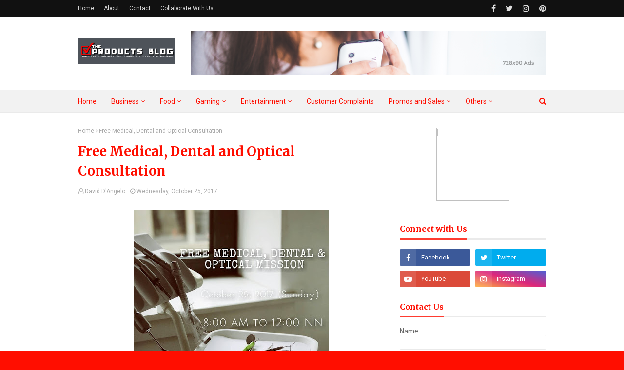

--- FILE ---
content_type: text/html; charset=utf-8
request_url: https://www.google.com/recaptcha/api2/aframe
body_size: 270
content:
<!DOCTYPE HTML><html><head><meta http-equiv="content-type" content="text/html; charset=UTF-8"></head><body><script nonce="jSQOfu4yG6GupBFJKrZI6A">/** Anti-fraud and anti-abuse applications only. See google.com/recaptcha */ try{var clients={'sodar':'https://pagead2.googlesyndication.com/pagead/sodar?'};window.addEventListener("message",function(a){try{if(a.source===window.parent){var b=JSON.parse(a.data);var c=clients[b['id']];if(c){var d=document.createElement('img');d.src=c+b['params']+'&rc='+(localStorage.getItem("rc::a")?sessionStorage.getItem("rc::b"):"");window.document.body.appendChild(d);sessionStorage.setItem("rc::e",parseInt(sessionStorage.getItem("rc::e")||0)+1);localStorage.setItem("rc::h",'1769752256097');}}}catch(b){}});window.parent.postMessage("_grecaptcha_ready", "*");}catch(b){}</script></body></html>

--- FILE ---
content_type: text/javascript; charset=UTF-8
request_url: https://www.productsblog.net/feeds/posts/default?max-results=3&start-index=3&alt=json-in-script&callback=jQuery1124020372864030100568_1769752247096&_=1769752247097
body_size: 7528
content:
// API callback
jQuery1124020372864030100568_1769752247096({"version":"1.0","encoding":"UTF-8","feed":{"xmlns":"http://www.w3.org/2005/Atom","xmlns$openSearch":"http://a9.com/-/spec/opensearchrss/1.0/","xmlns$blogger":"http://schemas.google.com/blogger/2008","xmlns$georss":"http://www.georss.org/georss","xmlns$gd":"http://schemas.google.com/g/2005","xmlns$thr":"http://purl.org/syndication/thread/1.0","id":{"$t":"tag:blogger.com,1999:blog-3297713439005933571"},"updated":{"$t":"2026-01-29T16:20:25.915+08:00"},"category":[{"term":"Food"},{"term":"Gaming"},{"term":"SM Malls"},{"term":"Food Establishments"},{"term":"Events"},{"term":"Information Technology"},{"term":"game"},{"term":"Contests and Freebies"},{"term":"SM City Marilao"},{"term":"food review"},{"term":"SM City Baliwag"},{"term":"Promos"},{"term":"Sales and Discounts"},{"term":"SM City SJDM"},{"term":"Contests"},{"term":"Games"},{"term":"Promos and Raffles"},{"term":"health and wellness"},{"term":"game update"},{"term":"Asus"},{"term":"Beauty and Health"},{"term":"Hotels and Resorts"},{"term":"sega"},{"term":"Beverages"},{"term":"business news"},{"term":"Fashion and Lifestyle"},{"term":"Restaurants"},{"term":"business"},{"term":"HoYoVerse"},{"term":"Blogging"},{"term":"Metro Manila hotels"},{"term":"Mobile Phones"},{"term":"Computer - Accessories"},{"term":"Gaming Events"},{"term":"Job Opportunities"},{"term":"sm center pulilan"},{"term":"Business Opportunities"},{"term":"Clothing and Apparel"},{"term":"Gadgets"},{"term":"Online Business"},{"term":"Razer"},{"term":"Advocacy"},{"term":"Fastfoods"},{"term":"Online Gaming"},{"term":"Blogger Events"},{"term":"Genshin Impact"},{"term":"Laptop"},{"term":"Mobile Apps"},{"term":"Music"},{"term":"Travel and Tour"},{"term":"services"},{"term":"Enrichment Opportunities"},{"term":"Christmas"},{"term":"Cosplay"},{"term":"Customer Complaints"},{"term":"Environment"},{"term":"Featured"},{"term":"Globe Telecom"},{"term":"Toys and Gifts"},{"term":"event"},{"term":"Telecommunications"},{"term":"Tips"},{"term":"UnisilverTIME"},{"term":"entertainment"},{"term":"technology"},{"term":"Awards"},{"term":"Computer - Hardware"},{"term":"Desserts"},{"term":"Education"},{"term":"Japanese"},{"term":"coffee"},{"term":"job opening"},{"term":"Anime"},{"term":"Facebook"},{"term":"Unisilver"},{"term":"Watch and Time"},{"term":"Websites"},{"term":"medicine"},{"term":"mobile games"},{"term":"Cause Oriented Events"},{"term":"City Hotels"},{"term":"Contest Winners"},{"term":"Hardware"},{"term":"Malls and Shopping Centers"},{"term":"Reviews"},{"term":"Tourism"},{"term":"Tourist Spots"},{"term":"job"},{"term":"netflix"},{"term":"press release"},{"term":"Automobiles"},{"term":"Burger"},{"term":"Internet"},{"term":"Other products"},{"term":"PC Hardware"},{"term":"TV shows"},{"term":"jobs"},{"term":"opinion"},{"term":"shoes"},{"term":"Blog Announcements"},{"term":"Coffee Blends"},{"term":"Finance"},{"term":"Game Review"},{"term":"Home"},{"term":"Honkai Star Rail"},{"term":"Movie Time"},{"term":"Product"},{"term":"Smart Communications"},{"term":"Sports"},{"term":"Thunderbird Resorts"},{"term":"celebration"},{"term":"livestreaming"},{"term":"movies"},{"term":"Acer"},{"term":"Bulacan Food"},{"term":"Freebies"},{"term":"Pizza"},{"term":"Public Service"},{"term":"Social Networking"},{"term":"Training"},{"term":"company"},{"term":"covid-19"},{"term":"fashion"},{"term":"hotel"},{"term":"marketing"},{"term":"promo"},{"term":"Arts"},{"term":"Books"},{"term":"Charity"},{"term":"Computer - Software"},{"term":"Earning Online"},{"term":"Fitness"},{"term":"New Technology"},{"term":"Personal Care"},{"term":"Places"},{"term":"Product Review"},{"term":"RedFox"},{"term":"SM City Grand Central"},{"term":"SM Valenzuela"},{"term":"Specialty Stores"},{"term":"Tournaments - Competitions"},{"term":"hotel review"},{"term":"online shopping"},{"term":"scams"},{"term":"AXE"},{"term":"Buffet"},{"term":"Cakes and Pastries"},{"term":"Commercials"},{"term":"Concert"},{"term":"Consumer Experience"},{"term":"Deezer"},{"term":"Green Products"},{"term":"Ice Cream"},{"term":"PC Desktop"},{"term":"Perfume and Fragrances"},{"term":"Philippines"},{"term":"SM Cinema"},{"term":"SM Sangandaan"},{"term":"Transportation"},{"term":"Travel Recommendations"},{"term":"Youth"},{"term":"Zomato"},{"term":"food supplements"},{"term":"gift ideas"},{"term":"social media"},{"term":"travel"},{"term":"Applications"},{"term":"Bread and Dairy"},{"term":"Breakfast Food"},{"term":"Cooking"},{"term":"Jollibee"},{"term":"McDonalds"},{"term":"Metro Manila Venues"},{"term":"Movie Update"},{"term":"Netbook"},{"term":"Online Shop"},{"term":"Rate This Commercial"},{"term":"Retail"},{"term":"SM supermalls"},{"term":"Seafood"},{"term":"Shopee"},{"term":"Snacks"},{"term":"Software"},{"term":"Theme Parks"},{"term":"Trade Fairs"},{"term":"Training Programs"},{"term":"Zenless Zone Zero"},{"term":"banking"},{"term":"blog contest"},{"term":"business scam"},{"term":"content creator"},{"term":"converge"},{"term":"fathers day"},{"term":"foodie"},{"term":"home credit"},{"term":"loans"},{"term":"miniso"},{"term":"nimo tv"},{"term":"pets"},{"term":"sonic"},{"term":"valenzuela city"},{"term":"vehicles"},{"term":"Agriculture"},{"term":"Appliances"},{"term":"Audio Gadgets"},{"term":"Blogapalooza"},{"term":"Coke"},{"term":"Dance"},{"term":"Festivals"},{"term":"Financial Advise"},{"term":"Footwear"},{"term":"Herbal Products"},{"term":"Hobbies and Crafts"},{"term":"MMORPG"},{"term":"MSI"},{"term":"Magazines and Print Media"},{"term":"Monthly Giveaway"},{"term":"Motorcycles"},{"term":"Organic products"},{"term":"PLDT"},{"term":"Pinoy Food"},{"term":"Pizza Hut"},{"term":"Product Campaigns"},{"term":"Real Estate"},{"term":"Resorts"},{"term":"SM Accessories"},{"term":"SM Pulilan"},{"term":"Smartphones - Accesories"},{"term":"Super Sale"},{"term":"SuperSale Bazaar"},{"term":"Waltermart"},{"term":"Western Digital"},{"term":"amusement parks"},{"term":"atlus"},{"term":"bulacan"},{"term":"esports"},{"term":"giveaway"},{"term":"headphone"},{"term":"influencer"},{"term":"korean"},{"term":"movie review"},{"term":"natural medicines"},{"term":"noodles"},{"term":"persona"},{"term":"safety"},{"term":"school organizations"},{"term":"smartphone"},{"term":"video"},{"term":"4Divinity"},{"term":"Accor Hotels"},{"term":"Advertising"},{"term":"Amazing Places"},{"term":"Animax"},{"term":"Artist"},{"term":"Arts and Crafts"},{"term":"Ayala"},{"term":"AyosDito"},{"term":"Canon"},{"term":"Celebrities"},{"term":"Chocolate"},{"term":"Communication"},{"term":"Cooking for Dummies"},{"term":"Costume"},{"term":"Eee PC"},{"term":"Entrepreneurship"},{"term":"Equipment"},{"term":"Esquire Financing Inc"},{"term":"Firmoo eyewear"},{"term":"Food Safety"},{"term":"Fruits and Fruit Preparations"},{"term":"Gaming Laptop"},{"term":"HoYo FEST"},{"term":"Liva"},{"term":"Marriot Manila"},{"term":"NFT"},{"term":"Novotel Manila"},{"term":"Oishi"},{"term":"People News"},{"term":"Personal Computer"},{"term":"Philips"},{"term":"Properties"},{"term":"Robinsons"},{"term":"Samsung"},{"term":"Seminars and Workshops"},{"term":"Soap and Detergents"},{"term":"Soda"},{"term":"Specialty Items"},{"term":"Specialty Shirts"},{"term":"Sun Cellular"},{"term":"Sustainable Development"},{"term":"Tagaytay City"},{"term":"Television"},{"term":"Uniqlo"},{"term":"Vacation Hotspots"},{"term":"Vegetarian"},{"term":"Video Cards"},{"term":"Vitamins"},{"term":"astrotel"},{"term":"brands"},{"term":"cars"},{"term":"children"},{"term":"cubinet"},{"term":"family"},{"term":"financing"},{"term":"fish"},{"term":"government requirements"},{"term":"housing"},{"term":"insurance"},{"term":"kids"},{"term":"love"},{"term":"malolos"},{"term":"marvel"},{"term":"movie"},{"term":"naruto"},{"term":"news release"},{"term":"night life"},{"term":"nimotv"},{"term":"playstation"},{"term":"protection"},{"term":"ragnarok"},{"term":"slippers"},{"term":"venues"},{"term":"watsons"},{"term":"zoo"},{"term":"7-11"},{"term":"Accomodations"},{"term":"Activities"},{"term":"Air Asia"},{"term":"Airline"},{"term":"Amway"},{"term":"Animal Friendly Establishments"},{"term":"Atomic Heart"},{"term":"Avidaland"},{"term":"Bags"},{"term":"Baguio City"},{"term":"Bakery"},{"term":"Bazaar"},{"term":"Beaches"},{"term":"Bitcoin"},{"term":"Black Friday"},{"term":"Black Friday 2010"},{"term":"Blog Monetization"},{"term":"Book Review"},{"term":"CLAVEL Sneaker Magazine"},{"term":"CM Storm"},{"term":"CSR - Corporate Social Responsibility"},{"term":"Camping"},{"term":"Canned Foods"},{"term":"Capitalife Lending inc"},{"term":"Caritas Manila"},{"term":"Casino"},{"term":"Commentary"},{"term":"Condo Units"},{"term":"Construction"},{"term":"Cool Innovations"},{"term":"Cooler Master"},{"term":"Creatve"},{"term":"Dairy Queen"},{"term":"Dale Starr"},{"term":"Date Venues"},{"term":"Deezer Elite"},{"term":"Department Store"},{"term":"Diablo"},{"term":"Diablo 4"},{"term":"Dining Out"},{"term":"Dinner Dish"},{"term":"Disaster Preparedness"},{"term":"ECS"},{"term":"Electronics \u0026 Apps"},{"term":"Face-Off"},{"term":"Film"},{"term":"Fisher Farms"},{"term":"Football Manager"},{"term":"For Sale"},{"term":"Free Fire"},{"term":"Friendster"},{"term":"Gardenia"},{"term":"Garena"},{"term":"Girbaud"},{"term":"Glaiza de Castro"},{"term":"Google"},{"term":"Gringo"},{"term":"Gym and Workout"},{"term":"Hainanese Delights"},{"term":"Hallo Hallo Mall"},{"term":"Happy2Bid.com"},{"term":"Hawaii"},{"term":"Hollywood Gossips"},{"term":"Honda"},{"term":"How Tos"},{"term":"IPO news"},{"term":"Ice Crean"},{"term":"Infolinks"},{"term":"Infrastructure"},{"term":"International Fashion"},{"term":"Invention"},{"term":"Jack and Jill"},{"term":"Kickers"},{"term":"Kingston"},{"term":"Kit Kat"},{"term":"Kroketten"},{"term":"Leaning"},{"term":"Mac"},{"term":"Maginhawa Food Street"},{"term":"Manila"},{"term":"Max's Restaurant"},{"term":"Meat Dishes"},{"term":"Mentos"},{"term":"Mindanao"},{"term":"Mobile OS"},{"term":"Mobile PC"},{"term":"Money Market"},{"term":"Mother's day"},{"term":"Mouse"},{"term":"My Winnings"},{"term":"NYC"},{"term":"Neo"},{"term":"Nescafe"},{"term":"Nokia"},{"term":"Notebook PC"},{"term":"Nuffnang"},{"term":"Nuvali"},{"term":"Party Scene"},{"term":"Pensive Thoughts"},{"term":"Pepsi"},{"term":"Philips Avent"},{"term":"Philips CitiScape"},{"term":"Photography"},{"term":"Plaridel"},{"term":"Publications"},{"term":"Race"},{"term":"Razer Cortex"},{"term":"Razer Surround"},{"term":"Rider"},{"term":"SM Cares"},{"term":"SM City Baguio"},{"term":"SM City North Edsa Skydome"},{"term":"SM Megamall"},{"term":"Salad"},{"term":"Security"},{"term":"Sharp"},{"term":"Shick"},{"term":"Singer"},{"term":"Solaire"},{"term":"Sony Ericsson"},{"term":"Specialty Items. Product Campaigns"},{"term":"Staycations"},{"term":"Styling Accesories"},{"term":"Sulit.com.ph"},{"term":"Sweet Cravings"},{"term":"TV Networks"},{"term":"Testimonials"},{"term":"The SM Store"},{"term":"USB devices"},{"term":"Unarosa"},{"term":"Unilab"},{"term":"Uratex"},{"term":"Wearable Devices"},{"term":"Weddings"},{"term":"Wines and Liquors"},{"term":"Women's Product"},{"term":"Workshops"},{"term":"accounting"},{"term":"achievements"},{"term":"adventure"},{"term":"affordable places"},{"term":"airbnb"},{"term":"apartment"},{"term":"automotive"},{"term":"avatar"},{"term":"bargains"},{"term":"bpi"},{"term":"bpo"},{"term":"bridal expo"},{"term":"bridal fair"},{"term":"cafe"},{"term":"call center"},{"term":"chairs"},{"term":"comics"},{"term":"console"},{"term":"contact lens"},{"term":"cryptocurrency"},{"term":"customer service"},{"term":"cyperpunk2077"},{"term":"daily life"},{"term":"digital content"},{"term":"donations"},{"term":"donuts"},{"term":"dragon nest"},{"term":"ebay"},{"term":"ebay philippines"},{"term":"ebay.ph"},{"term":"elections"},{"term":"electronics"},{"term":"epson"},{"term":"eyewear"},{"term":"facebook gaming"},{"term":"fake news"},{"term":"fathers"},{"term":"final fantasy"},{"term":"flip flops"},{"term":"football"},{"term":"for Rent"},{"term":"furnitures"},{"term":"game. gaming"},{"term":"game.gaming"},{"term":"gender"},{"term":"glasses"},{"term":"graphics"},{"term":"grocery"},{"term":"group buy philippines"},{"term":"hallohallo"},{"term":"health health and wellness"},{"term":"helmet"},{"term":"holidays"},{"term":"honkai impact"},{"term":"income opportunity"},{"term":"inspiring stories"},{"term":"isp"},{"term":"jackets"},{"term":"jewelries"},{"term":"kiosks"},{"term":"kpop"},{"term":"kuponan"},{"term":"lego"},{"term":"lending"},{"term":"life"},{"term":"live"},{"term":"logistics"},{"term":"metal slug"},{"term":"microsoft"},{"term":"milk tea"},{"term":"mobile legends"},{"term":"networking"},{"term":"nintendo switch"},{"term":"occasion"},{"term":"ofw"},{"term":"oppo"},{"term":"painting"},{"term":"printer"},{"term":"printing services"},{"term":"rockstar games"},{"term":"sandwhich"},{"term":"sandwich"},{"term":"sas"},{"term":"self-defence"},{"term":"series review"},{"term":"showroom"},{"term":"single dad"},{"term":"sm store"},{"term":"spa"},{"term":"spam"},{"term":"stage play"},{"term":"star wars"},{"term":"sun life"},{"term":"supermarkets"},{"term":"tattoo"},{"term":"tax"},{"term":"team building"},{"term":"team bulding"},{"term":"tehcnology"},{"term":"the body shop"},{"term":"theater"},{"term":"tier one entertainment"},{"term":"traffic safety"},{"term":"twitch"},{"term":"universities"},{"term":"valentines"},{"term":"vape"},{"term":"video conferencing"},{"term":"vivo"},{"term":"webcomics"},{"term":"women"},{"term":"work at home"},{"term":"work life"},{"term":"xiomi"},{"term":"xtreme sports"}],"title":{"type":"text","$t":"The Products Blog"},"subtitle":{"type":"html","$t":"The Products Blog is a site for product reviews, services, events, technology updates, food review, restaurant reviews, fashion and more.  We review anything and everything."},"link":[{"rel":"http://schemas.google.com/g/2005#feed","type":"application/atom+xml","href":"http:\/\/www.productsblog.net\/feeds\/posts\/default"},{"rel":"self","type":"application/atom+xml","href":"http:\/\/www.blogger.com\/feeds\/3297713439005933571\/posts\/default?alt=json-in-script\u0026start-index=3\u0026max-results=3"},{"rel":"alternate","type":"text/html","href":"http:\/\/www.productsblog.net\/"},{"rel":"hub","href":"http://pubsubhubbub.appspot.com/"},{"rel":"previous","type":"application/atom+xml","href":"http:\/\/www.blogger.com\/feeds\/3297713439005933571\/posts\/default?alt=json-in-script\u0026start-index=1\u0026max-results=3"},{"rel":"next","type":"application/atom+xml","href":"http:\/\/www.blogger.com\/feeds\/3297713439005933571\/posts\/default?alt=json-in-script\u0026start-index=6\u0026max-results=3"}],"author":[{"name":{"$t":"David D'Angelo"},"uri":{"$t":"http:\/\/www.blogger.com\/profile\/12871585492617702025"},"email":{"$t":"noreply@blogger.com"},"gd$image":{"rel":"http://schemas.google.com/g/2005#thumbnail","width":"32","height":"32","src":"\/\/blogger.googleusercontent.com\/img\/b\/R29vZ2xl\/AVvXsEiEexaEaKPw2bOsS4P7YoedbmHXeq1k6XswBTyhces5sc8C4NN5l0Q8E4PT8RM9t6nvBuW00QDQe72m1DBlnssRmbScExYwNPqmi6OeIw-ln9ZXEJNUV3HvMX2Ww3MYcIw\/s113\/49864956_10155702834467015_5939930995749814272_o.jpg"}}],"generator":{"version":"7.00","uri":"http://www.blogger.com","$t":"Blogger"},"openSearch$totalResults":{"$t":"1511"},"openSearch$startIndex":{"$t":"3"},"openSearch$itemsPerPage":{"$t":"3"},"entry":[{"id":{"$t":"tag:blogger.com,1999:blog-3297713439005933571.post-8576689858092656058"},"published":{"$t":"2025-12-19T14:00:00.000+08:00"},"updated":{"$t":"2025-12-19T14:00:04.256+08:00"},"category":[{"scheme":"http://www.blogger.com/atom/ns#","term":"Advocacy"},{"scheme":"http://www.blogger.com/atom/ns#","term":"Events"},{"scheme":"http://www.blogger.com/atom/ns#","term":"school organizations"}],"title":{"type":"text","$t":"ISKOLARIS 2025 - Where Christmas Spirit Meet Collective Struggle "},"content":{"type":"html","$t":"\u003Cb\u003E\u003Ci\u003EISKOLARIS 2025 blends tradition and activism as the PUP community comes together to challenge corruption and tyranny. \u003C\/i\u003E\u003C\/b\u003E\u003Cdiv\u003E\u003Cb\u003E\u003Ci\u003E\u003Cbr\u003E\u003C\/i\u003E\u003C\/b\u003E\u003C\/div\u003E\u003Cdiv\u003E\u003Cb\u003E\u003Cdiv class=\"separator\" style=\"clear: both; text-align: center;\"\u003E\u003Ca href=\"https:\/\/blogger.googleusercontent.com\/img\/b\/R29vZ2xl\/AVvXsEjflcc1KdEerUhoV8bujP0xn2uFV-h7rSCWboYXsRip5b0EdQKSB17CSq230StKteDxfEf2YkEUH_0L8M1TUqt1wJkW0U_uLcZZMbxSbY_Sl0kp4HQXpueQnWwHh1lMujAS-HbkATEf8uHsGC0IAtIS-0tlSwfuV2pkV8kXVR_P83xh4uLUqaUtlPUa_P4\/s2048\/iskolaris-2025-pup.jpg\" imageanchor=\"1\" style=\"margin-left: 1em; margin-right: 1em;\"\u003E\u003Cimg alt=\"ISKOLARIS 2025 - Where Christmas Spirit Meet Collective Struggle\" border=\"0\" data-original-height=\"2048\" data-original-width=\"1638\" src=\"https:\/\/blogger.googleusercontent.com\/img\/b\/R29vZ2xl\/AVvXsEjflcc1KdEerUhoV8bujP0xn2uFV-h7rSCWboYXsRip5b0EdQKSB17CSq230StKteDxfEf2YkEUH_0L8M1TUqt1wJkW0U_uLcZZMbxSbY_Sl0kp4HQXpueQnWwHh1lMujAS-HbkATEf8uHsGC0IAtIS-0tlSwfuV2pkV8kXVR_P83xh4uLUqaUtlPUa_P4\/s16000\/iskolaris-2025-pup.jpg\" title=\"ISKOLARIS 2025 - Where Christmas Spirit Meet Collective Struggle\"\u003E\u003C\/a\u003E\u003C\/div\u003E\u003Cbr\u003E\u003C\/b\u003E\u003Cdiv\u003E\u003Cbr\u003E\u003C\/div\u003E\u003Cdiv\u003EIn the glow of parols and the echo of applause, ISKOLARIS 2025 reminds every Iskolar ng Bayan that your light is part of the nation’s future. As the campus prepares for this year-end celebration, students, faculty, and organizers come together not only to share joy and tradition but to strengthen the collective resolve of the Iskolar ng Bayan. \u003Cdiv\u003E\u003Cbr\u003E\u003C\/div\u003E\u003Cdiv\u003EISKOLARIS 2025 goes beyond holiday cheer. It highlights the stories of students who volunteer, persevere, and lead while continuing to fight for accessible and inclusive education. Their experiences reflect the realities faced by many Filipino communities and keep the celebration rooted in solidarity, purpose, and reflection. From the long history of labor movements seen every Mayo Uno, to the annual September 21 Martial Law commemoration that honors the courage of those who resisted dictatorship, the Iskolar ng Bayan has always stood on the side of justice. More recently, the nationwide walkout on October 10 and the mobilizations for International Students’ Day on November 17 reaffirmed the refusal of students to accept corruption, repression, and the chronic underfunding of public education. \u003Cspan\u003E\u003C\/span\u003E\u003C\/div\u003E\u003C\/div\u003E\u003C\/div\u003E\u003Ca href=\"http:\/\/www.productsblog.net\/2025\/12\/pup-iskolaris-2025.html#more\"\u003E.\u003C\/a\u003E"},"link":[{"rel":"replies","type":"application/atom+xml","href":"http:\/\/www.productsblog.net\/feeds\/8576689858092656058\/comments\/default","title":"Post Comments"},{"rel":"replies","type":"text/html","href":"http:\/\/www.productsblog.net\/2025\/12\/pup-iskolaris-2025.html#comment-form","title":"0 Comments"},{"rel":"edit","type":"application/atom+xml","href":"http:\/\/www.blogger.com\/feeds\/3297713439005933571\/posts\/default\/8576689858092656058"},{"rel":"self","type":"application/atom+xml","href":"http:\/\/www.blogger.com\/feeds\/3297713439005933571\/posts\/default\/8576689858092656058"},{"rel":"alternate","type":"text/html","href":"http:\/\/www.productsblog.net\/2025\/12\/pup-iskolaris-2025.html","title":"ISKOLARIS 2025 - Where Christmas Spirit Meet Collective Struggle "}],"author":[{"name":{"$t":"David D'Angelo"},"uri":{"$t":"http:\/\/www.blogger.com\/profile\/12871585492617702025"},"email":{"$t":"noreply@blogger.com"},"gd$image":{"rel":"http://schemas.google.com/g/2005#thumbnail","width":"32","height":"32","src":"\/\/blogger.googleusercontent.com\/img\/b\/R29vZ2xl\/AVvXsEiEexaEaKPw2bOsS4P7YoedbmHXeq1k6XswBTyhces5sc8C4NN5l0Q8E4PT8RM9t6nvBuW00QDQe72m1DBlnssRmbScExYwNPqmi6OeIw-ln9ZXEJNUV3HvMX2Ww3MYcIw\/s113\/49864956_10155702834467015_5939930995749814272_o.jpg"}}],"media$thumbnail":{"xmlns$media":"http://search.yahoo.com/mrss/","url":"https:\/\/blogger.googleusercontent.com\/img\/b\/R29vZ2xl\/AVvXsEjflcc1KdEerUhoV8bujP0xn2uFV-h7rSCWboYXsRip5b0EdQKSB17CSq230StKteDxfEf2YkEUH_0L8M1TUqt1wJkW0U_uLcZZMbxSbY_Sl0kp4HQXpueQnWwHh1lMujAS-HbkATEf8uHsGC0IAtIS-0tlSwfuV2pkV8kXVR_P83xh4uLUqaUtlPUa_P4\/s72-c\/iskolaris-2025-pup.jpg","height":"72","width":"72"},"thr$total":{"$t":"0"}},{"id":{"$t":"tag:blogger.com,1999:blog-3297713439005933571.post-4808398068880419862"},"published":{"$t":"2025-10-10T10:14:00.003+08:00"},"updated":{"$t":"2025-10-10T10:14:32.573+08:00"},"category":[{"scheme":"http://www.blogger.com/atom/ns#","term":"4Divinity"},{"scheme":"http://www.blogger.com/atom/ns#","term":"game"},{"scheme":"http://www.blogger.com/atom/ns#","term":"Gaming"}],"title":{"type":"text","$t":" A New Kind of Adventure: Island of Hearts Blends Live-Action, Romance, and Mystery"},"content":{"type":"html","$t":"\u003Cdiv\u003E4Divinity and Titan Digital Media are excited (and maybe just a little too emotionally invested) to unveil \u003Cb\u003EIsland of Hearts\u003C\/b\u003E — a narrative-driven, interactive live-action adventure where romance, mystery, and internet-famous faces collide. Launching spring 2026, this genre-blending experience puts players at the center of the story, with choices that actually matter.\u003C\/div\u003E\u003Cdiv\u003E\u003Cbr\u003E\u003C\/div\u003E\u003Cdiv class=\"separator\" style=\"clear: both; text-align: center;\"\u003E\u003Ca href=\"https:\/\/blogger.googleusercontent.com\/img\/b\/R29vZ2xl\/AVvXsEgGwWQvZ4uROfzm_aDZi8SL5uCY912zQ91Tzbp86dXvXdPrWiQrNrDDmH3ct-4BeC5VUZNQaVrn4YOE0m9gBiNEd4AsZ37dUhhXbgs243r_z_c3H5jRaf-6Aa54f-_OH3nXkwu02A3OUKDZ_vprKiEdHTvlXdDZ37uZJUWlT1njZfWz-8bkq9An-kdLhoY\/s1232\/island-of-heards-4divinity(1).jpg\" imageanchor=\"1\" style=\"margin-left: 1em; margin-right: 1em;\"\u003E\u003Cimg alt=\"A New Kind of Adventure: Island of Hearts Blends Live-Action, Romance, and Mystery\" border=\"0\" data-original-height=\"706\" data-original-width=\"1232\" src=\"https:\/\/blogger.googleusercontent.com\/img\/b\/R29vZ2xl\/AVvXsEgGwWQvZ4uROfzm_aDZi8SL5uCY912zQ91Tzbp86dXvXdPrWiQrNrDDmH3ct-4BeC5VUZNQaVrn4YOE0m9gBiNEd4AsZ37dUhhXbgs243r_z_c3H5jRaf-6Aa54f-_OH3nXkwu02A3OUKDZ_vprKiEdHTvlXdDZ37uZJUWlT1njZfWz-8bkq9An-kdLhoY\/s16000\/island-of-heards-4divinity(1).jpg\" title=\"A New Kind of Adventure: Island of Hearts Blends Live-Action, Romance, and Mystery\"\u003E\u003C\/a\u003E\u003C\/div\u003E\u003Cdiv\u003E\u003Cbr\u003E\u003C\/div\u003E\u003Cdiv\u003ECo-created with Titan Digital Media and developed with support from Leap Studio, Island of Hearts combines cinematic first-person storytelling with a branching narrative structure — all brought to life by a cast of some of the most recognizable names from the worlds of lifestyle, streaming, and online entertainment.\u003C\/div\u003E\u003Cdiv\u003E\u003Cbr\u003E\u003C\/div\u003E\u003Cdiv\u003EAmong the cast are Siew Pui Yi (\u003Ca href=\"https:\/\/www.instagram.com\/ms_puiyi\/\" target=\"_blank\"\u003E@ms_puiyi\u003C\/a\u003E), Debbie Wee (\u003Ca href=\"https:\/\/www.instagram.com\/debbwie\/\" target=\"_blank\"\u003E@debbwie\u003C\/a\u003E), Nahyun Kim (\u003Ca href=\"https:\/\/www.instagram.com\/nahyunworld\/\" target=\"_blank\"\u003E@nahyunworld\u003C\/a\u003E), Baby G (\u003Ca href=\"https:\/\/www.instagram.com\/kaikai_babyg\/\" target=\"_blank\"\u003E@kaikai_babyg\u003C\/a\u003E), Ayako Ogawa (\u003Ca href=\"https:\/\/www.instagram.com\/ayakogawa\/\" target=\"_blank\"\u003E@ayakogawa\u003C\/a\u003E), Leah Usami (@\u003Ca href=\"https:\/\/www.instagram.com\/leah_usami\/\" target=\"_blank\"\u003Eleah_usami\u003C\/a\u003E), and more surprise appearances still under wraps (because where’s the fun in revealing everything at once?).\u003Cspan\u003E\u003C\/span\u003E\u003C\/div\u003E\u003Ca href=\"http:\/\/www.productsblog.net\/2025\/10\/island-of-hearts-new-game.html#more\"\u003E.\u003C\/a\u003E"},"link":[{"rel":"replies","type":"application/atom+xml","href":"http:\/\/www.productsblog.net\/feeds\/4808398068880419862\/comments\/default","title":"Post Comments"},{"rel":"replies","type":"text/html","href":"http:\/\/www.productsblog.net\/2025\/10\/island-of-hearts-new-game.html#comment-form","title":"0 Comments"},{"rel":"edit","type":"application/atom+xml","href":"http:\/\/www.blogger.com\/feeds\/3297713439005933571\/posts\/default\/4808398068880419862"},{"rel":"self","type":"application/atom+xml","href":"http:\/\/www.blogger.com\/feeds\/3297713439005933571\/posts\/default\/4808398068880419862"},{"rel":"alternate","type":"text/html","href":"http:\/\/www.productsblog.net\/2025\/10\/island-of-hearts-new-game.html","title":" A New Kind of Adventure: Island of Hearts Blends Live-Action, Romance, and Mystery"}],"author":[{"name":{"$t":"David D'Angelo"},"uri":{"$t":"http:\/\/www.blogger.com\/profile\/12871585492617702025"},"email":{"$t":"noreply@blogger.com"},"gd$image":{"rel":"http://schemas.google.com/g/2005#thumbnail","width":"32","height":"32","src":"\/\/blogger.googleusercontent.com\/img\/b\/R29vZ2xl\/AVvXsEiEexaEaKPw2bOsS4P7YoedbmHXeq1k6XswBTyhces5sc8C4NN5l0Q8E4PT8RM9t6nvBuW00QDQe72m1DBlnssRmbScExYwNPqmi6OeIw-ln9ZXEJNUV3HvMX2Ww3MYcIw\/s113\/49864956_10155702834467015_5939930995749814272_o.jpg"}}],"media$thumbnail":{"xmlns$media":"http://search.yahoo.com/mrss/","url":"https:\/\/blogger.googleusercontent.com\/img\/b\/R29vZ2xl\/AVvXsEgGwWQvZ4uROfzm_aDZi8SL5uCY912zQ91Tzbp86dXvXdPrWiQrNrDDmH3ct-4BeC5VUZNQaVrn4YOE0m9gBiNEd4AsZ37dUhhXbgs243r_z_c3H5jRaf-6Aa54f-_OH3nXkwu02A3OUKDZ_vprKiEdHTvlXdDZ37uZJUWlT1njZfWz-8bkq9An-kdLhoY\/s72-c\/island-of-heards-4divinity(1).jpg","height":"72","width":"72"},"thr$total":{"$t":"0"}},{"id":{"$t":"tag:blogger.com,1999:blog-3297713439005933571.post-439374044540089309"},"published":{"$t":"2025-10-06T15:27:00.003+08:00"},"updated":{"$t":"2025-10-06T15:27:50.373+08:00"},"category":[{"scheme":"http://www.blogger.com/atom/ns#","term":"game"},{"scheme":"http://www.blogger.com/atom/ns#","term":"Gaming"},{"scheme":"http://www.blogger.com/atom/ns#","term":"Tournaments - Competitions"}],"title":{"type":"text","$t":"Team Falcons Delivers on Expectations with Double Victories in Free Fire World Series Southeast Asia 2025"},"content":{"type":"html","$t":"\u003Ch3 style=\"text-align: left;\"\u003EHighlights of Free Fire World Series Southeast Asia 2025\u003C\/h3\u003E\u003Cdiv class=\"separator\" style=\"clear: both; text-align: center;\"\u003E\u003Ca href=\"https:\/\/blogger.googleusercontent.com\/img\/b\/R29vZ2xl\/AVvXsEhH0xNdmXKgGr-uJI0Mabz1SEHOiYsZqr_mh_69BbA79S8V7lDm4JefIazySvkVVFt39gqRMybCuDvyIQBXoeYHpXanaZ-vJceqdiunaNdH5VYGeMd2oSadkXJ0OvFtGnObLjnzSqoC5snpvRWxa2x4sDD6MhFZtcMpsWTYgwHk6jIM3wdOlWW4IDr7Ubk\/s5835\/Free%20Fire%20World%20Series%20Southeast%20Asia%202025%20Battle%20Royale%20champion%20-%20Team%20Falcons.jpg\" imageanchor=\"1\" style=\"margin-left: 1em; margin-right: 1em;\"\u003E\u003Cimg alt=\"Free Fire World Series Southeast Asia 2025\" border=\"0\" data-original-height=\"3890\" data-original-width=\"5835\" src=\"https:\/\/blogger.googleusercontent.com\/img\/b\/R29vZ2xl\/AVvXsEhH0xNdmXKgGr-uJI0Mabz1SEHOiYsZqr_mh_69BbA79S8V7lDm4JefIazySvkVVFt39gqRMybCuDvyIQBXoeYHpXanaZ-vJceqdiunaNdH5VYGeMd2oSadkXJ0OvFtGnObLjnzSqoC5snpvRWxa2x4sDD6MhFZtcMpsWTYgwHk6jIM3wdOlWW4IDr7Ubk\/s16000\/Free%20Fire%20World%20Series%20Southeast%20Asia%202025%20Battle%20Royale%20champion%20-%20Team%20Falcons.jpg\" title=\"Free Fire World Series Southeast Asia 2025\"\u003E\u003C\/a\u003E\u003C\/div\u003E\u003Cdiv\u003E\u003Cbr\u003E\u003C\/div\u003E\u003Cdiv\u003E\u003Cul style=\"text-align: left;\"\u003E\u003Cli\u003EThe Thai team dominated both the Battle Royale and Clash Squad arenas, leaving no room for close contenders\u003C\/li\u003E\u003Cli\u003EAt the height of the Battle Royale Grand Final, Garena also teased an upcoming collaboration with legendary Japanese IP, Digimon Adventure\u003C\/li\u003E\u003Cli\u003EWrapping up 2025, the FFWS Global Finals runs from Oct 31 to 15 Nov in Jakarta, with 9 Southeast Asian teams in action\u003C\/li\u003E\u003C\/ul\u003E\u003C\/div\u003E\u003Cspan\u003E\u003C\/span\u003E\u003Ca href=\"http:\/\/www.productsblog.net\/2025\/10\/free-fire-world-series-southeast-asia-2025-results.html#more\"\u003E.\u003C\/a\u003E"},"link":[{"rel":"replies","type":"application/atom+xml","href":"http:\/\/www.productsblog.net\/feeds\/439374044540089309\/comments\/default","title":"Post Comments"},{"rel":"replies","type":"text/html","href":"http:\/\/www.productsblog.net\/2025\/10\/free-fire-world-series-southeast-asia-2025-results.html#comment-form","title":"0 Comments"},{"rel":"edit","type":"application/atom+xml","href":"http:\/\/www.blogger.com\/feeds\/3297713439005933571\/posts\/default\/439374044540089309"},{"rel":"self","type":"application/atom+xml","href":"http:\/\/www.blogger.com\/feeds\/3297713439005933571\/posts\/default\/439374044540089309"},{"rel":"alternate","type":"text/html","href":"http:\/\/www.productsblog.net\/2025\/10\/free-fire-world-series-southeast-asia-2025-results.html","title":"Team Falcons Delivers on Expectations with Double Victories in Free Fire World Series Southeast Asia 2025"}],"author":[{"name":{"$t":"David D'Angelo"},"uri":{"$t":"http:\/\/www.blogger.com\/profile\/12871585492617702025"},"email":{"$t":"noreply@blogger.com"},"gd$image":{"rel":"http://schemas.google.com/g/2005#thumbnail","width":"32","height":"32","src":"\/\/blogger.googleusercontent.com\/img\/b\/R29vZ2xl\/AVvXsEiEexaEaKPw2bOsS4P7YoedbmHXeq1k6XswBTyhces5sc8C4NN5l0Q8E4PT8RM9t6nvBuW00QDQe72m1DBlnssRmbScExYwNPqmi6OeIw-ln9ZXEJNUV3HvMX2Ww3MYcIw\/s113\/49864956_10155702834467015_5939930995749814272_o.jpg"}}],"media$thumbnail":{"xmlns$media":"http://search.yahoo.com/mrss/","url":"https:\/\/blogger.googleusercontent.com\/img\/b\/R29vZ2xl\/AVvXsEhH0xNdmXKgGr-uJI0Mabz1SEHOiYsZqr_mh_69BbA79S8V7lDm4JefIazySvkVVFt39gqRMybCuDvyIQBXoeYHpXanaZ-vJceqdiunaNdH5VYGeMd2oSadkXJ0OvFtGnObLjnzSqoC5snpvRWxa2x4sDD6MhFZtcMpsWTYgwHk6jIM3wdOlWW4IDr7Ubk\/s72-c\/Free%20Fire%20World%20Series%20Southeast%20Asia%202025%20Battle%20Royale%20champion%20-%20Team%20Falcons.jpg","height":"72","width":"72"},"thr$total":{"$t":"0"}}]}});

--- FILE ---
content_type: text/javascript; charset=UTF-8
request_url: https://www.productsblog.net/feeds/posts/default/-/Promos%20and%20Raffles?alt=json-in-script&max-results=4&callback=jQuery1124020372864030100568_1769752247092&_=1769752247093
body_size: 7188
content:
// API callback
jQuery1124020372864030100568_1769752247092({"version":"1.0","encoding":"UTF-8","feed":{"xmlns":"http://www.w3.org/2005/Atom","xmlns$openSearch":"http://a9.com/-/spec/opensearchrss/1.0/","xmlns$blogger":"http://schemas.google.com/blogger/2008","xmlns$georss":"http://www.georss.org/georss","xmlns$gd":"http://schemas.google.com/g/2005","xmlns$thr":"http://purl.org/syndication/thread/1.0","id":{"$t":"tag:blogger.com,1999:blog-3297713439005933571"},"updated":{"$t":"2026-01-29T16:20:25.915+08:00"},"category":[{"term":"Food"},{"term":"Gaming"},{"term":"SM Malls"},{"term":"Food Establishments"},{"term":"Events"},{"term":"Information Technology"},{"term":"game"},{"term":"Contests and Freebies"},{"term":"SM City Marilao"},{"term":"food review"},{"term":"SM City Baliwag"},{"term":"Promos"},{"term":"Sales and Discounts"},{"term":"SM City SJDM"},{"term":"Contests"},{"term":"Games"},{"term":"Promos and Raffles"},{"term":"health and wellness"},{"term":"game update"},{"term":"Asus"},{"term":"Beauty and Health"},{"term":"Hotels and Resorts"},{"term":"sega"},{"term":"Beverages"},{"term":"business news"},{"term":"Fashion and Lifestyle"},{"term":"Restaurants"},{"term":"business"},{"term":"HoYoVerse"},{"term":"Blogging"},{"term":"Metro Manila hotels"},{"term":"Mobile Phones"},{"term":"Computer - Accessories"},{"term":"Gaming Events"},{"term":"Job Opportunities"},{"term":"sm center pulilan"},{"term":"Business Opportunities"},{"term":"Clothing and Apparel"},{"term":"Gadgets"},{"term":"Online Business"},{"term":"Razer"},{"term":"Advocacy"},{"term":"Fastfoods"},{"term":"Online Gaming"},{"term":"Blogger Events"},{"term":"Genshin Impact"},{"term":"Laptop"},{"term":"Mobile Apps"},{"term":"Music"},{"term":"Travel and Tour"},{"term":"services"},{"term":"Enrichment Opportunities"},{"term":"Christmas"},{"term":"Cosplay"},{"term":"Customer Complaints"},{"term":"Environment"},{"term":"Featured"},{"term":"Globe Telecom"},{"term":"Toys and Gifts"},{"term":"event"},{"term":"Telecommunications"},{"term":"Tips"},{"term":"UnisilverTIME"},{"term":"entertainment"},{"term":"technology"},{"term":"Awards"},{"term":"Computer - Hardware"},{"term":"Desserts"},{"term":"Education"},{"term":"Japanese"},{"term":"coffee"},{"term":"job opening"},{"term":"Anime"},{"term":"Facebook"},{"term":"Unisilver"},{"term":"Watch and Time"},{"term":"Websites"},{"term":"medicine"},{"term":"mobile games"},{"term":"Cause Oriented Events"},{"term":"City Hotels"},{"term":"Contest Winners"},{"term":"Hardware"},{"term":"Malls and Shopping Centers"},{"term":"Reviews"},{"term":"Tourism"},{"term":"Tourist Spots"},{"term":"job"},{"term":"netflix"},{"term":"press release"},{"term":"Automobiles"},{"term":"Burger"},{"term":"Internet"},{"term":"Other products"},{"term":"PC Hardware"},{"term":"TV shows"},{"term":"jobs"},{"term":"opinion"},{"term":"shoes"},{"term":"Blog Announcements"},{"term":"Coffee Blends"},{"term":"Finance"},{"term":"Game Review"},{"term":"Home"},{"term":"Honkai Star Rail"},{"term":"Movie Time"},{"term":"Product"},{"term":"Smart Communications"},{"term":"Sports"},{"term":"Thunderbird Resorts"},{"term":"celebration"},{"term":"livestreaming"},{"term":"movies"},{"term":"Acer"},{"term":"Bulacan Food"},{"term":"Freebies"},{"term":"Pizza"},{"term":"Public Service"},{"term":"Social Networking"},{"term":"Training"},{"term":"company"},{"term":"covid-19"},{"term":"fashion"},{"term":"hotel"},{"term":"marketing"},{"term":"promo"},{"term":"Arts"},{"term":"Books"},{"term":"Charity"},{"term":"Computer - Software"},{"term":"Earning Online"},{"term":"Fitness"},{"term":"New Technology"},{"term":"Personal Care"},{"term":"Places"},{"term":"Product Review"},{"term":"RedFox"},{"term":"SM City Grand Central"},{"term":"SM Valenzuela"},{"term":"Specialty Stores"},{"term":"Tournaments - Competitions"},{"term":"hotel review"},{"term":"online shopping"},{"term":"scams"},{"term":"AXE"},{"term":"Buffet"},{"term":"Cakes and Pastries"},{"term":"Commercials"},{"term":"Concert"},{"term":"Consumer Experience"},{"term":"Deezer"},{"term":"Green Products"},{"term":"Ice Cream"},{"term":"PC Desktop"},{"term":"Perfume and Fragrances"},{"term":"Philippines"},{"term":"SM Cinema"},{"term":"SM Sangandaan"},{"term":"Transportation"},{"term":"Travel Recommendations"},{"term":"Youth"},{"term":"Zomato"},{"term":"food supplements"},{"term":"gift ideas"},{"term":"social media"},{"term":"travel"},{"term":"Applications"},{"term":"Bread and Dairy"},{"term":"Breakfast Food"},{"term":"Cooking"},{"term":"Jollibee"},{"term":"McDonalds"},{"term":"Metro Manila Venues"},{"term":"Movie Update"},{"term":"Netbook"},{"term":"Online Shop"},{"term":"Rate This Commercial"},{"term":"Retail"},{"term":"SM supermalls"},{"term":"Seafood"},{"term":"Shopee"},{"term":"Snacks"},{"term":"Software"},{"term":"Theme Parks"},{"term":"Trade Fairs"},{"term":"Training Programs"},{"term":"Zenless Zone Zero"},{"term":"banking"},{"term":"blog contest"},{"term":"business scam"},{"term":"content creator"},{"term":"converge"},{"term":"fathers day"},{"term":"foodie"},{"term":"home credit"},{"term":"loans"},{"term":"miniso"},{"term":"nimo tv"},{"term":"pets"},{"term":"sonic"},{"term":"valenzuela city"},{"term":"vehicles"},{"term":"Agriculture"},{"term":"Appliances"},{"term":"Audio Gadgets"},{"term":"Blogapalooza"},{"term":"Coke"},{"term":"Dance"},{"term":"Festivals"},{"term":"Financial Advise"},{"term":"Footwear"},{"term":"Herbal Products"},{"term":"Hobbies and Crafts"},{"term":"MMORPG"},{"term":"MSI"},{"term":"Magazines and Print Media"},{"term":"Monthly Giveaway"},{"term":"Motorcycles"},{"term":"Organic products"},{"term":"PLDT"},{"term":"Pinoy Food"},{"term":"Pizza Hut"},{"term":"Product Campaigns"},{"term":"Real Estate"},{"term":"Resorts"},{"term":"SM Accessories"},{"term":"SM Pulilan"},{"term":"Smartphones - Accesories"},{"term":"Super Sale"},{"term":"SuperSale Bazaar"},{"term":"Waltermart"},{"term":"Western Digital"},{"term":"amusement parks"},{"term":"atlus"},{"term":"bulacan"},{"term":"esports"},{"term":"giveaway"},{"term":"headphone"},{"term":"influencer"},{"term":"korean"},{"term":"movie review"},{"term":"natural medicines"},{"term":"noodles"},{"term":"persona"},{"term":"safety"},{"term":"school organizations"},{"term":"smartphone"},{"term":"video"},{"term":"4Divinity"},{"term":"Accor Hotels"},{"term":"Advertising"},{"term":"Amazing Places"},{"term":"Animax"},{"term":"Artist"},{"term":"Arts and Crafts"},{"term":"Ayala"},{"term":"AyosDito"},{"term":"Canon"},{"term":"Celebrities"},{"term":"Chocolate"},{"term":"Communication"},{"term":"Cooking for Dummies"},{"term":"Costume"},{"term":"Eee PC"},{"term":"Entrepreneurship"},{"term":"Equipment"},{"term":"Esquire Financing Inc"},{"term":"Firmoo eyewear"},{"term":"Food Safety"},{"term":"Fruits and Fruit Preparations"},{"term":"Gaming Laptop"},{"term":"HoYo FEST"},{"term":"Liva"},{"term":"Marriot Manila"},{"term":"NFT"},{"term":"Novotel Manila"},{"term":"Oishi"},{"term":"People News"},{"term":"Personal Computer"},{"term":"Philips"},{"term":"Properties"},{"term":"Robinsons"},{"term":"Samsung"},{"term":"Seminars and Workshops"},{"term":"Soap and Detergents"},{"term":"Soda"},{"term":"Specialty Items"},{"term":"Specialty Shirts"},{"term":"Sun Cellular"},{"term":"Sustainable Development"},{"term":"Tagaytay City"},{"term":"Television"},{"term":"Uniqlo"},{"term":"Vacation Hotspots"},{"term":"Vegetarian"},{"term":"Video Cards"},{"term":"Vitamins"},{"term":"astrotel"},{"term":"brands"},{"term":"cars"},{"term":"children"},{"term":"cubinet"},{"term":"family"},{"term":"financing"},{"term":"fish"},{"term":"government requirements"},{"term":"housing"},{"term":"insurance"},{"term":"kids"},{"term":"love"},{"term":"malolos"},{"term":"marvel"},{"term":"movie"},{"term":"naruto"},{"term":"news release"},{"term":"night life"},{"term":"nimotv"},{"term":"playstation"},{"term":"protection"},{"term":"ragnarok"},{"term":"slippers"},{"term":"venues"},{"term":"watsons"},{"term":"zoo"},{"term":"7-11"},{"term":"Accomodations"},{"term":"Activities"},{"term":"Air Asia"},{"term":"Airline"},{"term":"Amway"},{"term":"Animal Friendly Establishments"},{"term":"Atomic Heart"},{"term":"Avidaland"},{"term":"Bags"},{"term":"Baguio City"},{"term":"Bakery"},{"term":"Bazaar"},{"term":"Beaches"},{"term":"Bitcoin"},{"term":"Black Friday"},{"term":"Black Friday 2010"},{"term":"Blog Monetization"},{"term":"Book Review"},{"term":"CLAVEL Sneaker Magazine"},{"term":"CM Storm"},{"term":"CSR - Corporate Social Responsibility"},{"term":"Camping"},{"term":"Canned Foods"},{"term":"Capitalife Lending inc"},{"term":"Caritas Manila"},{"term":"Casino"},{"term":"Commentary"},{"term":"Condo Units"},{"term":"Construction"},{"term":"Cool Innovations"},{"term":"Cooler Master"},{"term":"Creatve"},{"term":"Dairy Queen"},{"term":"Dale Starr"},{"term":"Date Venues"},{"term":"Deezer Elite"},{"term":"Department Store"},{"term":"Diablo"},{"term":"Diablo 4"},{"term":"Dining Out"},{"term":"Dinner Dish"},{"term":"Disaster Preparedness"},{"term":"ECS"},{"term":"Electronics \u0026 Apps"},{"term":"Face-Off"},{"term":"Film"},{"term":"Fisher Farms"},{"term":"Football Manager"},{"term":"For Sale"},{"term":"Free Fire"},{"term":"Friendster"},{"term":"Gardenia"},{"term":"Garena"},{"term":"Girbaud"},{"term":"Glaiza de Castro"},{"term":"Google"},{"term":"Gringo"},{"term":"Gym and Workout"},{"term":"Hainanese Delights"},{"term":"Hallo Hallo Mall"},{"term":"Happy2Bid.com"},{"term":"Hawaii"},{"term":"Hollywood Gossips"},{"term":"Honda"},{"term":"How Tos"},{"term":"IPO news"},{"term":"Ice Crean"},{"term":"Infolinks"},{"term":"Infrastructure"},{"term":"International Fashion"},{"term":"Invention"},{"term":"Jack and Jill"},{"term":"Kickers"},{"term":"Kingston"},{"term":"Kit Kat"},{"term":"Kroketten"},{"term":"Leaning"},{"term":"Mac"},{"term":"Maginhawa Food Street"},{"term":"Manila"},{"term":"Max's Restaurant"},{"term":"Meat Dishes"},{"term":"Mentos"},{"term":"Mindanao"},{"term":"Mobile OS"},{"term":"Mobile PC"},{"term":"Money Market"},{"term":"Mother's day"},{"term":"Mouse"},{"term":"My Winnings"},{"term":"NYC"},{"term":"Neo"},{"term":"Nescafe"},{"term":"Nokia"},{"term":"Notebook PC"},{"term":"Nuffnang"},{"term":"Nuvali"},{"term":"Party Scene"},{"term":"Pensive Thoughts"},{"term":"Pepsi"},{"term":"Philips Avent"},{"term":"Philips CitiScape"},{"term":"Photography"},{"term":"Plaridel"},{"term":"Publications"},{"term":"Race"},{"term":"Razer Cortex"},{"term":"Razer Surround"},{"term":"Rider"},{"term":"SM Cares"},{"term":"SM City Baguio"},{"term":"SM City North Edsa Skydome"},{"term":"SM Megamall"},{"term":"Salad"},{"term":"Security"},{"term":"Sharp"},{"term":"Shick"},{"term":"Singer"},{"term":"Solaire"},{"term":"Sony Ericsson"},{"term":"Specialty Items. Product Campaigns"},{"term":"Staycations"},{"term":"Styling Accesories"},{"term":"Sulit.com.ph"},{"term":"Sweet Cravings"},{"term":"TV Networks"},{"term":"Testimonials"},{"term":"The SM Store"},{"term":"USB devices"},{"term":"Unarosa"},{"term":"Unilab"},{"term":"Uratex"},{"term":"Wearable Devices"},{"term":"Weddings"},{"term":"Wines and Liquors"},{"term":"Women's Product"},{"term":"Workshops"},{"term":"accounting"},{"term":"achievements"},{"term":"adventure"},{"term":"affordable places"},{"term":"airbnb"},{"term":"apartment"},{"term":"automotive"},{"term":"avatar"},{"term":"bargains"},{"term":"bpi"},{"term":"bpo"},{"term":"bridal expo"},{"term":"bridal fair"},{"term":"cafe"},{"term":"call center"},{"term":"chairs"},{"term":"comics"},{"term":"console"},{"term":"contact lens"},{"term":"cryptocurrency"},{"term":"customer service"},{"term":"cyperpunk2077"},{"term":"daily life"},{"term":"digital content"},{"term":"donations"},{"term":"donuts"},{"term":"dragon nest"},{"term":"ebay"},{"term":"ebay philippines"},{"term":"ebay.ph"},{"term":"elections"},{"term":"electronics"},{"term":"epson"},{"term":"eyewear"},{"term":"facebook gaming"},{"term":"fake news"},{"term":"fathers"},{"term":"final fantasy"},{"term":"flip flops"},{"term":"football"},{"term":"for Rent"},{"term":"furnitures"},{"term":"game. gaming"},{"term":"game.gaming"},{"term":"gender"},{"term":"glasses"},{"term":"graphics"},{"term":"grocery"},{"term":"group buy philippines"},{"term":"hallohallo"},{"term":"health health and wellness"},{"term":"helmet"},{"term":"holidays"},{"term":"honkai impact"},{"term":"income opportunity"},{"term":"inspiring stories"},{"term":"isp"},{"term":"jackets"},{"term":"jewelries"},{"term":"kiosks"},{"term":"kpop"},{"term":"kuponan"},{"term":"lego"},{"term":"lending"},{"term":"life"},{"term":"live"},{"term":"logistics"},{"term":"metal slug"},{"term":"microsoft"},{"term":"milk tea"},{"term":"mobile legends"},{"term":"networking"},{"term":"nintendo switch"},{"term":"occasion"},{"term":"ofw"},{"term":"oppo"},{"term":"painting"},{"term":"printer"},{"term":"printing services"},{"term":"rockstar games"},{"term":"sandwhich"},{"term":"sandwich"},{"term":"sas"},{"term":"self-defence"},{"term":"series review"},{"term":"showroom"},{"term":"single dad"},{"term":"sm store"},{"term":"spa"},{"term":"spam"},{"term":"stage play"},{"term":"star wars"},{"term":"sun life"},{"term":"supermarkets"},{"term":"tattoo"},{"term":"tax"},{"term":"team building"},{"term":"team bulding"},{"term":"tehcnology"},{"term":"the body shop"},{"term":"theater"},{"term":"tier one entertainment"},{"term":"traffic safety"},{"term":"twitch"},{"term":"universities"},{"term":"valentines"},{"term":"vape"},{"term":"video conferencing"},{"term":"vivo"},{"term":"webcomics"},{"term":"women"},{"term":"work at home"},{"term":"work life"},{"term":"xiomi"},{"term":"xtreme sports"}],"title":{"type":"text","$t":"The Products Blog"},"subtitle":{"type":"html","$t":"The Products Blog is a site for product reviews, services, events, technology updates, food review, restaurant reviews, fashion and more.  We review anything and everything."},"link":[{"rel":"http://schemas.google.com/g/2005#feed","type":"application/atom+xml","href":"http:\/\/www.productsblog.net\/feeds\/posts\/default"},{"rel":"self","type":"application/atom+xml","href":"http:\/\/www.blogger.com\/feeds\/3297713439005933571\/posts\/default\/-\/Promos+and+Raffles?alt=json-in-script\u0026max-results=4"},{"rel":"alternate","type":"text/html","href":"http:\/\/www.productsblog.net\/search\/label\/Promos%20and%20Raffles"},{"rel":"hub","href":"http://pubsubhubbub.appspot.com/"},{"rel":"next","type":"application/atom+xml","href":"http:\/\/www.blogger.com\/feeds\/3297713439005933571\/posts\/default\/-\/Promos+and+Raffles\/-\/Promos+and+Raffles?alt=json-in-script\u0026start-index=5\u0026max-results=4"}],"author":[{"name":{"$t":"David D'Angelo"},"uri":{"$t":"http:\/\/www.blogger.com\/profile\/12871585492617702025"},"email":{"$t":"noreply@blogger.com"},"gd$image":{"rel":"http://schemas.google.com/g/2005#thumbnail","width":"32","height":"32","src":"\/\/blogger.googleusercontent.com\/img\/b\/R29vZ2xl\/AVvXsEiEexaEaKPw2bOsS4P7YoedbmHXeq1k6XswBTyhces5sc8C4NN5l0Q8E4PT8RM9t6nvBuW00QDQe72m1DBlnssRmbScExYwNPqmi6OeIw-ln9ZXEJNUV3HvMX2Ww3MYcIw\/s113\/49864956_10155702834467015_5939930995749814272_o.jpg"}}],"generator":{"version":"7.00","uri":"http://www.blogger.com","$t":"Blogger"},"openSearch$totalResults":{"$t":"56"},"openSearch$startIndex":{"$t":"1"},"openSearch$itemsPerPage":{"$t":"4"},"entry":[{"id":{"$t":"tag:blogger.com,1999:blog-3297713439005933571.post-7187182384890255681"},"published":{"$t":"2023-05-09T17:45:00.003+08:00"},"updated":{"$t":"2023-05-09T17:45:31.037+08:00"},"category":[{"scheme":"http://www.blogger.com/atom/ns#","term":"Contests"},{"scheme":"http://www.blogger.com/atom/ns#","term":"Promos and Raffles"}],"title":{"type":"text","$t":"Camella's Summer Splash Photography Contest 2023: Take Your Best Splash"},"content":{"type":"html","$t":"\u003Cdiv class=\"separator\" style=\"clear: both; text-align: center;\"\u003E\u003Ca href=\"https:\/\/blogger.googleusercontent.com\/img\/b\/R29vZ2xl\/AVvXsEh-CIcitFT1VINFke03LrchHDUPg_s9RRFbGDPnUriD0_uyjzLsIamrL681hqEDGrhFgeCI7kN3iApG4VfqVajgIzizU88do4dY9B5twFbYcaZdyU9AQGDoTN9i-c3O33Sb0TGJpVxXg4gRghF7syPUkBaWjn48fCmVqwl5k8t7NzGMnUJRUh3lmAJJ\/s1500\/CAMELLA%202023%20SUMMER_Photography%20contest.jpg\" imageanchor=\"1\" style=\"margin-left: 1em; margin-right: 1em;\"\u003E\u003Cimg alt=\"Camella\u0026#39;s Summer Splash Photography Contest 2023: Take Your Best Splash\" border=\"0\" data-original-height=\"1500\" data-original-width=\"1200\" src=\"https:\/\/blogger.googleusercontent.com\/img\/b\/R29vZ2xl\/AVvXsEh-CIcitFT1VINFke03LrchHDUPg_s9RRFbGDPnUriD0_uyjzLsIamrL681hqEDGrhFgeCI7kN3iApG4VfqVajgIzizU88do4dY9B5twFbYcaZdyU9AQGDoTN9i-c3O33Sb0TGJpVxXg4gRghF7syPUkBaWjn48fCmVqwl5k8t7NzGMnUJRUh3lmAJJ\/s16000\/CAMELLA%202023%20SUMMER_Photography%20contest.jpg\" title=\"Camella\u0026#39;s Summer Splash Photography Contest 2023: Take Your Best Splash\"\u003E\u003C\/a\u003E\u003C\/div\u003E\u003Cbr\u003E\u003Cdiv\u003E\u003Cbr\u003E\u003C\/div\u003E\u003Cdiv\u003ECamella is holding a photography contest featuring the amenities and community features inside Camella communities and their affiliate food and beverage outlets, such as Dear Joe and Coffee Project. The \u0026quot;Splash\u0026quot; photography contest is open to both professionals and hobbyists and will showcase different water movements or elements captured through photography, such as water running from fountains, water from sprinklers, dew drops, raindrops, or water activities like swimming. The entrants can also take splash photos of their beverages in participating F\u0026amp;B outlets. \u003Cspan\u003E\u003C\/span\u003E\u003C\/div\u003E\u003Ca href=\"http:\/\/www.productsblog.net\/2023\/05\/camellas-summer-splash-photography.html#more\"\u003E.\u003C\/a\u003E"},"link":[{"rel":"replies","type":"application/atom+xml","href":"http:\/\/www.productsblog.net\/feeds\/7187182384890255681\/comments\/default","title":"Post Comments"},{"rel":"replies","type":"text/html","href":"http:\/\/www.productsblog.net\/2023\/05\/camellas-summer-splash-photography.html#comment-form","title":"0 Comments"},{"rel":"edit","type":"application/atom+xml","href":"http:\/\/www.blogger.com\/feeds\/3297713439005933571\/posts\/default\/7187182384890255681"},{"rel":"self","type":"application/atom+xml","href":"http:\/\/www.blogger.com\/feeds\/3297713439005933571\/posts\/default\/7187182384890255681"},{"rel":"alternate","type":"text/html","href":"http:\/\/www.productsblog.net\/2023\/05\/camellas-summer-splash-photography.html","title":"Camella's Summer Splash Photography Contest 2023: Take Your Best Splash"}],"author":[{"name":{"$t":"David D'Angelo"},"uri":{"$t":"http:\/\/www.blogger.com\/profile\/12871585492617702025"},"email":{"$t":"noreply@blogger.com"},"gd$image":{"rel":"http://schemas.google.com/g/2005#thumbnail","width":"32","height":"32","src":"\/\/blogger.googleusercontent.com\/img\/b\/R29vZ2xl\/AVvXsEiEexaEaKPw2bOsS4P7YoedbmHXeq1k6XswBTyhces5sc8C4NN5l0Q8E4PT8RM9t6nvBuW00QDQe72m1DBlnssRmbScExYwNPqmi6OeIw-ln9ZXEJNUV3HvMX2Ww3MYcIw\/s113\/49864956_10155702834467015_5939930995749814272_o.jpg"}}],"media$thumbnail":{"xmlns$media":"http://search.yahoo.com/mrss/","url":"https:\/\/blogger.googleusercontent.com\/img\/b\/R29vZ2xl\/AVvXsEh-CIcitFT1VINFke03LrchHDUPg_s9RRFbGDPnUriD0_uyjzLsIamrL681hqEDGrhFgeCI7kN3iApG4VfqVajgIzizU88do4dY9B5twFbYcaZdyU9AQGDoTN9i-c3O33Sb0TGJpVxXg4gRghF7syPUkBaWjn48fCmVqwl5k8t7NzGMnUJRUh3lmAJJ\/s72-c\/CAMELLA%202023%20SUMMER_Photography%20contest.jpg","height":"72","width":"72"},"thr$total":{"$t":"0"}},{"id":{"$t":"tag:blogger.com,1999:blog-3297713439005933571.post-6889575440206275122"},"published":{"$t":"2021-06-11T10:33:00.000+08:00"},"updated":{"$t":"2021-06-11T10:33:14.023+08:00"},"category":[{"scheme":"http://www.blogger.com/atom/ns#","term":"celebration"},{"scheme":"http://www.blogger.com/atom/ns#","term":"Promos and Raffles"},{"scheme":"http://www.blogger.com/atom/ns#","term":"Sales and Discounts"},{"scheme":"http://www.blogger.com/atom/ns#","term":"SM City Baliwag"},{"scheme":"http://www.blogger.com/atom/ns#","term":"SM City Marilao"},{"scheme":"http://www.blogger.com/atom/ns#","term":"SM City SJDM"},{"scheme":"http://www.blogger.com/atom/ns#","term":"SM Malls"}],"title":{"type":"text","$t":"Hot Gadgets for Cool Dads from The SM Store's Call To Deliver"},"content":{"type":"html","$t":"\u003Cdiv\u003EGive Dad a gift of creativity, cool, and adventure with hot gadgets from The SM Store. \u003C\/div\u003E\u003Cdiv\u003E\u003Cbr\u003E\u003C\/div\u003E\u003Cdiv\u003EBetter still, shop from your home, and have them delivered to him on Father’s Day through The SM Store’s Call to Deliver service.   \u003C\/div\u003E\u003Cdiv\u003E\u003Cbr\u003E\u003C\/div\u003E\u003Ctable align=\"center\" cellpadding=\"0\" cellspacing=\"0\" class=\"tr-caption-container\" style=\"margin-left: auto; margin-right: auto;\"\u003E\u003Ctbody\u003E\u003Ctr\u003E\u003Ctd style=\"text-align: center;\"\u003E\u003Ca href=\"https:\/\/blogger.googleusercontent.com\/img\/b\/R29vZ2xl\/AVvXsEhp4OSvflHY-n6RBm2nO7mUwBDWL4XtiE_aSTpRLJZaAP0JfWyxVgGYT1X8LISpRadTAlgC71sHUbS0ad5teitQfYyY49HiFT_Ixl6voVd4sAWxqGBANE6v5QUnAYNT3xfxyauDVVIBH-s\/s1000\/hot-gadgets-for-cool-dads-the-sm-store+%25281%2529.jpg\" imageanchor=\"1\" style=\"margin-left: auto; margin-right: auto;\"\u003E\u003Cimg border=\"0\" data-original-height=\"1000\" data-original-width=\"1000\" src=\"https:\/\/blogger.googleusercontent.com\/img\/b\/R29vZ2xl\/AVvXsEhp4OSvflHY-n6RBm2nO7mUwBDWL4XtiE_aSTpRLJZaAP0JfWyxVgGYT1X8LISpRadTAlgC71sHUbS0ad5teitQfYyY49HiFT_Ixl6voVd4sAWxqGBANE6v5QUnAYNT3xfxyauDVVIBH-s\/s16000\/hot-gadgets-for-cool-dads-the-sm-store+%25281%2529.jpg\"\u003E\u003C\/a\u003E\u003C\/td\u003E\u003C\/tr\u003E\u003Ctr\u003E\u003Ctd class=\"tr-caption\" style=\"text-align: center;\"\u003EDJI Mavic Air 2S Fly More Combo. A drone for Dad. This Fly More Combo includes Charging Hub, a shoulder bag, an ND Filter Set, three intelligent flight batteries, and other practical accessories, allowing you to travel with fewer limitations and more creativity.  \u003C\/td\u003E\u003C\/tr\u003E\u003C\/tbody\u003E\u003C\/table\u003E\u003Cdiv\u003E\u003Cbr\u003E\u003C\/div\u003E\u003Cdiv\u003E\u003Cspan\u003E\u003C\/span\u003E\u003C\/div\u003E\u003Ca href=\"http:\/\/www.productsblog.net\/2021\/06\/hot-gadgets-for-cool-dads-from-sm.html#more\"\u003E.\u003C\/a\u003E"},"link":[{"rel":"replies","type":"application/atom+xml","href":"http:\/\/www.productsblog.net\/feeds\/6889575440206275122\/comments\/default","title":"Post Comments"},{"rel":"replies","type":"text/html","href":"http:\/\/www.productsblog.net\/2021\/06\/hot-gadgets-for-cool-dads-from-sm.html#comment-form","title":"0 Comments"},{"rel":"edit","type":"application/atom+xml","href":"http:\/\/www.blogger.com\/feeds\/3297713439005933571\/posts\/default\/6889575440206275122"},{"rel":"self","type":"application/atom+xml","href":"http:\/\/www.blogger.com\/feeds\/3297713439005933571\/posts\/default\/6889575440206275122"},{"rel":"alternate","type":"text/html","href":"http:\/\/www.productsblog.net\/2021\/06\/hot-gadgets-for-cool-dads-from-sm.html","title":"Hot Gadgets for Cool Dads from The SM Store's Call To Deliver"}],"author":[{"name":{"$t":"David D'Angelo"},"uri":{"$t":"http:\/\/www.blogger.com\/profile\/12871585492617702025"},"email":{"$t":"noreply@blogger.com"},"gd$image":{"rel":"http://schemas.google.com/g/2005#thumbnail","width":"32","height":"32","src":"\/\/blogger.googleusercontent.com\/img\/b\/R29vZ2xl\/AVvXsEiEexaEaKPw2bOsS4P7YoedbmHXeq1k6XswBTyhces5sc8C4NN5l0Q8E4PT8RM9t6nvBuW00QDQe72m1DBlnssRmbScExYwNPqmi6OeIw-ln9ZXEJNUV3HvMX2Ww3MYcIw\/s113\/49864956_10155702834467015_5939930995749814272_o.jpg"}}],"media$thumbnail":{"xmlns$media":"http://search.yahoo.com/mrss/","url":"https:\/\/blogger.googleusercontent.com\/img\/b\/R29vZ2xl\/AVvXsEhp4OSvflHY-n6RBm2nO7mUwBDWL4XtiE_aSTpRLJZaAP0JfWyxVgGYT1X8LISpRadTAlgC71sHUbS0ad5teitQfYyY49HiFT_Ixl6voVd4sAWxqGBANE6v5QUnAYNT3xfxyauDVVIBH-s\/s72-c\/hot-gadgets-for-cool-dads-the-sm-store+%25281%2529.jpg","height":"72","width":"72"},"thr$total":{"$t":"0"}},{"id":{"$t":"tag:blogger.com,1999:blog-3297713439005933571.post-8100539780958300308"},"published":{"$t":"2021-05-29T10:49:00.000+08:00"},"updated":{"$t":"2021-05-29T10:49:02.261+08:00"},"category":[{"scheme":"http://www.blogger.com/atom/ns#","term":"Promos and Raffles"},{"scheme":"http://www.blogger.com/atom/ns#","term":"Sales and Discounts"},{"scheme":"http://www.blogger.com/atom/ns#","term":"sm center pulilan"}],"title":{"type":"text","$t":"SM Center Pulilan Mid-Year Sale"},"content":{"type":"html","$t":"\u003Cdiv\u003ETime literally flies and before we knew it, we are down to the middle of 2021. Such milestone deserves a celebration and maybe some wise spending. Why not treat yourself, family and even friends to SM Center Pulilan’s 3-Day Sale happening on June 4, 5 and 6, with discounts as much as 70% off.\u003C\/div\u003E\u003Cdiv\u003E\u003Cbr\u003E\u003C\/div\u003E\u003Cdiv class=\"separator\" style=\"clear: both; text-align: center;\"\u003E\u003Ca href=\"https:\/\/blogger.googleusercontent.com\/img\/b\/R29vZ2xl\/AVvXsEjo1dI5G3oR6DdjgqQR3R03h2HwN6PKKe1Yn8E1Qatxy7u_tX-0z-GVoJrtixJ45r09XDTc6svLfkGsqo6KpocHFnrqGt9cRNQlr3HskjtDEvfxIYvZFEmPXUgqKBn89MRMlicxkmAWj04\/s2048\/sm-pulilan-mid-year-sale.jpg\" imageanchor=\"1\" style=\"margin-left: 1em; margin-right: 1em;\"\u003E\u003Cimg border=\"0\" data-original-height=\"2048\" data-original-width=\"2048\" src=\"https:\/\/blogger.googleusercontent.com\/img\/b\/R29vZ2xl\/AVvXsEjo1dI5G3oR6DdjgqQR3R03h2HwN6PKKe1Yn8E1Qatxy7u_tX-0z-GVoJrtixJ45r09XDTc6svLfkGsqo6KpocHFnrqGt9cRNQlr3HskjtDEvfxIYvZFEmPXUgqKBn89MRMlicxkmAWj04\/s16000\/sm-pulilan-mid-year-sale.jpg\"\u003E\u003C\/a\u003E\u003C\/div\u003E\u003Cdiv\u003E\u003Cbr\u003E\u003Cspan\u003E\u003C\/span\u003E\u003C\/div\u003E\u003Ca href=\"http:\/\/www.productsblog.net\/2021\/05\/sm-center-pulilan-mid-year-sale.html#more\"\u003E.\u003C\/a\u003E"},"link":[{"rel":"replies","type":"application/atom+xml","href":"http:\/\/www.productsblog.net\/feeds\/8100539780958300308\/comments\/default","title":"Post Comments"},{"rel":"replies","type":"text/html","href":"http:\/\/www.productsblog.net\/2021\/05\/sm-center-pulilan-mid-year-sale.html#comment-form","title":"0 Comments"},{"rel":"edit","type":"application/atom+xml","href":"http:\/\/www.blogger.com\/feeds\/3297713439005933571\/posts\/default\/8100539780958300308"},{"rel":"self","type":"application/atom+xml","href":"http:\/\/www.blogger.com\/feeds\/3297713439005933571\/posts\/default\/8100539780958300308"},{"rel":"alternate","type":"text/html","href":"http:\/\/www.productsblog.net\/2021\/05\/sm-center-pulilan-mid-year-sale.html","title":"SM Center Pulilan Mid-Year Sale"}],"author":[{"name":{"$t":"David D'Angelo"},"uri":{"$t":"http:\/\/www.blogger.com\/profile\/12871585492617702025"},"email":{"$t":"noreply@blogger.com"},"gd$image":{"rel":"http://schemas.google.com/g/2005#thumbnail","width":"32","height":"32","src":"\/\/blogger.googleusercontent.com\/img\/b\/R29vZ2xl\/AVvXsEiEexaEaKPw2bOsS4P7YoedbmHXeq1k6XswBTyhces5sc8C4NN5l0Q8E4PT8RM9t6nvBuW00QDQe72m1DBlnssRmbScExYwNPqmi6OeIw-ln9ZXEJNUV3HvMX2Ww3MYcIw\/s113\/49864956_10155702834467015_5939930995749814272_o.jpg"}}],"media$thumbnail":{"xmlns$media":"http://search.yahoo.com/mrss/","url":"https:\/\/blogger.googleusercontent.com\/img\/b\/R29vZ2xl\/AVvXsEjo1dI5G3oR6DdjgqQR3R03h2HwN6PKKe1Yn8E1Qatxy7u_tX-0z-GVoJrtixJ45r09XDTc6svLfkGsqo6KpocHFnrqGt9cRNQlr3HskjtDEvfxIYvZFEmPXUgqKBn89MRMlicxkmAWj04\/s72-c\/sm-pulilan-mid-year-sale.jpg","height":"72","width":"72"},"thr$total":{"$t":"0"}},{"id":{"$t":"tag:blogger.com,1999:blog-3297713439005933571.post-7255425936085726249"},"published":{"$t":"2020-03-11T08:01:00.000+08:00"},"updated":{"$t":"2020-03-11T08:01:28.809+08:00"},"category":[{"scheme":"http://www.blogger.com/atom/ns#","term":"Promos and Raffles"},{"scheme":"http://www.blogger.com/atom/ns#","term":"Sales and Discounts"},{"scheme":"http://www.blogger.com/atom/ns#","term":"SM City Marilao"},{"scheme":"http://www.blogger.com/atom/ns#","term":"SM Malls"}],"title":{"type":"text","$t":"SM City Marilao's Amazing 3-Day Sale"},"content":{"type":"html","$t":"Three things to love about today: it\u0026#39;s a new month, summer is near, and prices have no choice but to go way, way DOWN with SM City Marilao’s \u003Cb\u003Eamazing 3-DAY Sale\u003C\/b\u003E!\u003Cbr\u003E\n\u003Cbr\u003E\n\u003Cdiv class=\"separator\" style=\"clear: both; text-align: center;\"\u003E\n\u003Ca href=\"https:\/\/blogger.googleusercontent.com\/img\/b\/R29vZ2xl\/AVvXsEj6kccHH1yQ8Z-DbrNlTG7nm5fYHq-zrjuAAaM8b0IjhPZV91-zDxWkvq61skzCFWcLoeWW3HJ97z86Pa0trg4di7Rp4ROUygGFU0uckFZQgwOPdSHx53AfgmeYTUVy4bFVdOtNrbYh_44\/s1600\/sm-city-marila-3-day-sale.jpg\" imageanchor=\"1\" style=\"margin-left: 1em; margin-right: 1em;\"\u003E\u003Cimg border=\"0\" data-original-height=\"1080\" data-original-width=\"1080\" height=\"640\" src=\"https:\/\/blogger.googleusercontent.com\/img\/b\/R29vZ2xl\/AVvXsEj6kccHH1yQ8Z-DbrNlTG7nm5fYHq-zrjuAAaM8b0IjhPZV91-zDxWkvq61skzCFWcLoeWW3HJ97z86Pa0trg4di7Rp4ROUygGFU0uckFZQgwOPdSHx53AfgmeYTUVy4bFVdOtNrbYh_44\/s640\/sm-city-marila-3-day-sale.jpg\" width=\"640\"\u003E\u003C\/a\u003E\u003C\/div\u003E\n\u003Cbr\u003E\n\u003Ca href=\"http:\/\/www.productsblog.net\/2020\/03\/sm-city-marilaos-amazing-3-day-sale.html#more\"\u003E.\u003C\/a\u003E"},"link":[{"rel":"replies","type":"application/atom+xml","href":"http:\/\/www.productsblog.net\/feeds\/7255425936085726249\/comments\/default","title":"Post Comments"},{"rel":"replies","type":"text/html","href":"http:\/\/www.productsblog.net\/2020\/03\/sm-city-marilaos-amazing-3-day-sale.html#comment-form","title":"0 Comments"},{"rel":"edit","type":"application/atom+xml","href":"http:\/\/www.blogger.com\/feeds\/3297713439005933571\/posts\/default\/7255425936085726249"},{"rel":"self","type":"application/atom+xml","href":"http:\/\/www.blogger.com\/feeds\/3297713439005933571\/posts\/default\/7255425936085726249"},{"rel":"alternate","type":"text/html","href":"http:\/\/www.productsblog.net\/2020\/03\/sm-city-marilaos-amazing-3-day-sale.html","title":"SM City Marilao's Amazing 3-Day Sale"}],"author":[{"name":{"$t":"David D'Angelo"},"uri":{"$t":"http:\/\/www.blogger.com\/profile\/12871585492617702025"},"email":{"$t":"noreply@blogger.com"},"gd$image":{"rel":"http://schemas.google.com/g/2005#thumbnail","width":"32","height":"32","src":"\/\/blogger.googleusercontent.com\/img\/b\/R29vZ2xl\/AVvXsEiEexaEaKPw2bOsS4P7YoedbmHXeq1k6XswBTyhces5sc8C4NN5l0Q8E4PT8RM9t6nvBuW00QDQe72m1DBlnssRmbScExYwNPqmi6OeIw-ln9ZXEJNUV3HvMX2Ww3MYcIw\/s113\/49864956_10155702834467015_5939930995749814272_o.jpg"}}],"media$thumbnail":{"xmlns$media":"http://search.yahoo.com/mrss/","url":"https:\/\/blogger.googleusercontent.com\/img\/b\/R29vZ2xl\/AVvXsEj6kccHH1yQ8Z-DbrNlTG7nm5fYHq-zrjuAAaM8b0IjhPZV91-zDxWkvq61skzCFWcLoeWW3HJ97z86Pa0trg4di7Rp4ROUygGFU0uckFZQgwOPdSHx53AfgmeYTUVy4bFVdOtNrbYh_44\/s72-c\/sm-city-marila-3-day-sale.jpg","height":"72","width":"72"},"thr$total":{"$t":"0"}}]}});

--- FILE ---
content_type: text/javascript; charset=UTF-8
request_url: https://www.productsblog.net/feeds/posts/default/-/Gaming?alt=json-in-script&max-results=4&callback=jQuery1124020372864030100568_1769752247090&_=1769752247091
body_size: 7679
content:
// API callback
jQuery1124020372864030100568_1769752247090({"version":"1.0","encoding":"UTF-8","feed":{"xmlns":"http://www.w3.org/2005/Atom","xmlns$openSearch":"http://a9.com/-/spec/opensearchrss/1.0/","xmlns$blogger":"http://schemas.google.com/blogger/2008","xmlns$georss":"http://www.georss.org/georss","xmlns$gd":"http://schemas.google.com/g/2005","xmlns$thr":"http://purl.org/syndication/thread/1.0","id":{"$t":"tag:blogger.com,1999:blog-3297713439005933571"},"updated":{"$t":"2026-01-29T16:20:25.915+08:00"},"category":[{"term":"Food"},{"term":"Gaming"},{"term":"SM Malls"},{"term":"Food Establishments"},{"term":"Events"},{"term":"Information Technology"},{"term":"game"},{"term":"Contests and Freebies"},{"term":"SM City Marilao"},{"term":"food review"},{"term":"SM City Baliwag"},{"term":"Promos"},{"term":"Sales and Discounts"},{"term":"SM City SJDM"},{"term":"Contests"},{"term":"Games"},{"term":"Promos and Raffles"},{"term":"health and wellness"},{"term":"game update"},{"term":"Asus"},{"term":"Beauty and Health"},{"term":"Hotels and Resorts"},{"term":"sega"},{"term":"Beverages"},{"term":"business news"},{"term":"Fashion and Lifestyle"},{"term":"Restaurants"},{"term":"business"},{"term":"HoYoVerse"},{"term":"Blogging"},{"term":"Metro Manila hotels"},{"term":"Mobile Phones"},{"term":"Computer - Accessories"},{"term":"Gaming Events"},{"term":"Job Opportunities"},{"term":"sm center pulilan"},{"term":"Business Opportunities"},{"term":"Clothing and Apparel"},{"term":"Gadgets"},{"term":"Online Business"},{"term":"Razer"},{"term":"Advocacy"},{"term":"Fastfoods"},{"term":"Online Gaming"},{"term":"Blogger Events"},{"term":"Genshin Impact"},{"term":"Laptop"},{"term":"Mobile Apps"},{"term":"Music"},{"term":"Travel and Tour"},{"term":"services"},{"term":"Enrichment Opportunities"},{"term":"Christmas"},{"term":"Cosplay"},{"term":"Customer Complaints"},{"term":"Environment"},{"term":"Featured"},{"term":"Globe Telecom"},{"term":"Toys and Gifts"},{"term":"event"},{"term":"Telecommunications"},{"term":"Tips"},{"term":"UnisilverTIME"},{"term":"entertainment"},{"term":"technology"},{"term":"Awards"},{"term":"Computer - Hardware"},{"term":"Desserts"},{"term":"Education"},{"term":"Japanese"},{"term":"coffee"},{"term":"job opening"},{"term":"Anime"},{"term":"Facebook"},{"term":"Unisilver"},{"term":"Watch and Time"},{"term":"Websites"},{"term":"medicine"},{"term":"mobile games"},{"term":"Cause Oriented Events"},{"term":"City Hotels"},{"term":"Contest Winners"},{"term":"Hardware"},{"term":"Malls and Shopping Centers"},{"term":"Reviews"},{"term":"Tourism"},{"term":"Tourist Spots"},{"term":"job"},{"term":"netflix"},{"term":"press release"},{"term":"Automobiles"},{"term":"Burger"},{"term":"Internet"},{"term":"Other products"},{"term":"PC Hardware"},{"term":"TV shows"},{"term":"jobs"},{"term":"opinion"},{"term":"shoes"},{"term":"Blog Announcements"},{"term":"Coffee Blends"},{"term":"Finance"},{"term":"Game Review"},{"term":"Home"},{"term":"Honkai Star Rail"},{"term":"Movie Time"},{"term":"Product"},{"term":"Smart Communications"},{"term":"Sports"},{"term":"Thunderbird Resorts"},{"term":"celebration"},{"term":"livestreaming"},{"term":"movies"},{"term":"Acer"},{"term":"Bulacan Food"},{"term":"Freebies"},{"term":"Pizza"},{"term":"Public Service"},{"term":"Social Networking"},{"term":"Training"},{"term":"company"},{"term":"covid-19"},{"term":"fashion"},{"term":"hotel"},{"term":"marketing"},{"term":"promo"},{"term":"Arts"},{"term":"Books"},{"term":"Charity"},{"term":"Computer - Software"},{"term":"Earning Online"},{"term":"Fitness"},{"term":"New Technology"},{"term":"Personal Care"},{"term":"Places"},{"term":"Product Review"},{"term":"RedFox"},{"term":"SM City Grand Central"},{"term":"SM Valenzuela"},{"term":"Specialty Stores"},{"term":"Tournaments - Competitions"},{"term":"hotel review"},{"term":"online shopping"},{"term":"scams"},{"term":"AXE"},{"term":"Buffet"},{"term":"Cakes and Pastries"},{"term":"Commercials"},{"term":"Concert"},{"term":"Consumer Experience"},{"term":"Deezer"},{"term":"Green Products"},{"term":"Ice Cream"},{"term":"PC Desktop"},{"term":"Perfume and Fragrances"},{"term":"Philippines"},{"term":"SM Cinema"},{"term":"SM Sangandaan"},{"term":"Transportation"},{"term":"Travel Recommendations"},{"term":"Youth"},{"term":"Zomato"},{"term":"food supplements"},{"term":"gift ideas"},{"term":"social media"},{"term":"travel"},{"term":"Applications"},{"term":"Bread and Dairy"},{"term":"Breakfast Food"},{"term":"Cooking"},{"term":"Jollibee"},{"term":"McDonalds"},{"term":"Metro Manila Venues"},{"term":"Movie Update"},{"term":"Netbook"},{"term":"Online Shop"},{"term":"Rate This Commercial"},{"term":"Retail"},{"term":"SM supermalls"},{"term":"Seafood"},{"term":"Shopee"},{"term":"Snacks"},{"term":"Software"},{"term":"Theme Parks"},{"term":"Trade Fairs"},{"term":"Training Programs"},{"term":"Zenless Zone Zero"},{"term":"banking"},{"term":"blog contest"},{"term":"business scam"},{"term":"content creator"},{"term":"converge"},{"term":"fathers day"},{"term":"foodie"},{"term":"home credit"},{"term":"loans"},{"term":"miniso"},{"term":"nimo tv"},{"term":"pets"},{"term":"sonic"},{"term":"valenzuela city"},{"term":"vehicles"},{"term":"Agriculture"},{"term":"Appliances"},{"term":"Audio Gadgets"},{"term":"Blogapalooza"},{"term":"Coke"},{"term":"Dance"},{"term":"Festivals"},{"term":"Financial Advise"},{"term":"Footwear"},{"term":"Herbal Products"},{"term":"Hobbies and Crafts"},{"term":"MMORPG"},{"term":"MSI"},{"term":"Magazines and Print Media"},{"term":"Monthly Giveaway"},{"term":"Motorcycles"},{"term":"Organic products"},{"term":"PLDT"},{"term":"Pinoy Food"},{"term":"Pizza Hut"},{"term":"Product Campaigns"},{"term":"Real Estate"},{"term":"Resorts"},{"term":"SM Accessories"},{"term":"SM Pulilan"},{"term":"Smartphones - Accesories"},{"term":"Super Sale"},{"term":"SuperSale Bazaar"},{"term":"Waltermart"},{"term":"Western Digital"},{"term":"amusement parks"},{"term":"atlus"},{"term":"bulacan"},{"term":"esports"},{"term":"giveaway"},{"term":"headphone"},{"term":"influencer"},{"term":"korean"},{"term":"movie review"},{"term":"natural medicines"},{"term":"noodles"},{"term":"persona"},{"term":"safety"},{"term":"school organizations"},{"term":"smartphone"},{"term":"video"},{"term":"4Divinity"},{"term":"Accor Hotels"},{"term":"Advertising"},{"term":"Amazing Places"},{"term":"Animax"},{"term":"Artist"},{"term":"Arts and Crafts"},{"term":"Ayala"},{"term":"AyosDito"},{"term":"Canon"},{"term":"Celebrities"},{"term":"Chocolate"},{"term":"Communication"},{"term":"Cooking for Dummies"},{"term":"Costume"},{"term":"Eee PC"},{"term":"Entrepreneurship"},{"term":"Equipment"},{"term":"Esquire Financing Inc"},{"term":"Firmoo eyewear"},{"term":"Food Safety"},{"term":"Fruits and Fruit Preparations"},{"term":"Gaming Laptop"},{"term":"HoYo FEST"},{"term":"Liva"},{"term":"Marriot Manila"},{"term":"NFT"},{"term":"Novotel Manila"},{"term":"Oishi"},{"term":"People News"},{"term":"Personal Computer"},{"term":"Philips"},{"term":"Properties"},{"term":"Robinsons"},{"term":"Samsung"},{"term":"Seminars and Workshops"},{"term":"Soap and Detergents"},{"term":"Soda"},{"term":"Specialty Items"},{"term":"Specialty Shirts"},{"term":"Sun Cellular"},{"term":"Sustainable Development"},{"term":"Tagaytay City"},{"term":"Television"},{"term":"Uniqlo"},{"term":"Vacation Hotspots"},{"term":"Vegetarian"},{"term":"Video Cards"},{"term":"Vitamins"},{"term":"astrotel"},{"term":"brands"},{"term":"cars"},{"term":"children"},{"term":"cubinet"},{"term":"family"},{"term":"financing"},{"term":"fish"},{"term":"government requirements"},{"term":"housing"},{"term":"insurance"},{"term":"kids"},{"term":"love"},{"term":"malolos"},{"term":"marvel"},{"term":"movie"},{"term":"naruto"},{"term":"news release"},{"term":"night life"},{"term":"nimotv"},{"term":"playstation"},{"term":"protection"},{"term":"ragnarok"},{"term":"slippers"},{"term":"venues"},{"term":"watsons"},{"term":"zoo"},{"term":"7-11"},{"term":"Accomodations"},{"term":"Activities"},{"term":"Air Asia"},{"term":"Airline"},{"term":"Amway"},{"term":"Animal Friendly Establishments"},{"term":"Atomic Heart"},{"term":"Avidaland"},{"term":"Bags"},{"term":"Baguio City"},{"term":"Bakery"},{"term":"Bazaar"},{"term":"Beaches"},{"term":"Bitcoin"},{"term":"Black Friday"},{"term":"Black Friday 2010"},{"term":"Blog Monetization"},{"term":"Book Review"},{"term":"CLAVEL Sneaker Magazine"},{"term":"CM Storm"},{"term":"CSR - Corporate Social Responsibility"},{"term":"Camping"},{"term":"Canned Foods"},{"term":"Capitalife Lending inc"},{"term":"Caritas Manila"},{"term":"Casino"},{"term":"Commentary"},{"term":"Condo Units"},{"term":"Construction"},{"term":"Cool Innovations"},{"term":"Cooler Master"},{"term":"Creatve"},{"term":"Dairy Queen"},{"term":"Dale Starr"},{"term":"Date Venues"},{"term":"Deezer Elite"},{"term":"Department Store"},{"term":"Diablo"},{"term":"Diablo 4"},{"term":"Dining Out"},{"term":"Dinner Dish"},{"term":"Disaster Preparedness"},{"term":"ECS"},{"term":"Electronics \u0026 Apps"},{"term":"Face-Off"},{"term":"Film"},{"term":"Fisher Farms"},{"term":"Football Manager"},{"term":"For Sale"},{"term":"Free Fire"},{"term":"Friendster"},{"term":"Gardenia"},{"term":"Garena"},{"term":"Girbaud"},{"term":"Glaiza de Castro"},{"term":"Google"},{"term":"Gringo"},{"term":"Gym and Workout"},{"term":"Hainanese Delights"},{"term":"Hallo Hallo Mall"},{"term":"Happy2Bid.com"},{"term":"Hawaii"},{"term":"Hollywood Gossips"},{"term":"Honda"},{"term":"How Tos"},{"term":"IPO news"},{"term":"Ice Crean"},{"term":"Infolinks"},{"term":"Infrastructure"},{"term":"International Fashion"},{"term":"Invention"},{"term":"Jack and Jill"},{"term":"Kickers"},{"term":"Kingston"},{"term":"Kit Kat"},{"term":"Kroketten"},{"term":"Leaning"},{"term":"Mac"},{"term":"Maginhawa Food Street"},{"term":"Manila"},{"term":"Max's Restaurant"},{"term":"Meat Dishes"},{"term":"Mentos"},{"term":"Mindanao"},{"term":"Mobile OS"},{"term":"Mobile PC"},{"term":"Money Market"},{"term":"Mother's day"},{"term":"Mouse"},{"term":"My Winnings"},{"term":"NYC"},{"term":"Neo"},{"term":"Nescafe"},{"term":"Nokia"},{"term":"Notebook PC"},{"term":"Nuffnang"},{"term":"Nuvali"},{"term":"Party Scene"},{"term":"Pensive Thoughts"},{"term":"Pepsi"},{"term":"Philips Avent"},{"term":"Philips CitiScape"},{"term":"Photography"},{"term":"Plaridel"},{"term":"Publications"},{"term":"Race"},{"term":"Razer Cortex"},{"term":"Razer Surround"},{"term":"Rider"},{"term":"SM Cares"},{"term":"SM City Baguio"},{"term":"SM City North Edsa Skydome"},{"term":"SM Megamall"},{"term":"Salad"},{"term":"Security"},{"term":"Sharp"},{"term":"Shick"},{"term":"Singer"},{"term":"Solaire"},{"term":"Sony Ericsson"},{"term":"Specialty Items. Product Campaigns"},{"term":"Staycations"},{"term":"Styling Accesories"},{"term":"Sulit.com.ph"},{"term":"Sweet Cravings"},{"term":"TV Networks"},{"term":"Testimonials"},{"term":"The SM Store"},{"term":"USB devices"},{"term":"Unarosa"},{"term":"Unilab"},{"term":"Uratex"},{"term":"Wearable Devices"},{"term":"Weddings"},{"term":"Wines and Liquors"},{"term":"Women's Product"},{"term":"Workshops"},{"term":"accounting"},{"term":"achievements"},{"term":"adventure"},{"term":"affordable places"},{"term":"airbnb"},{"term":"apartment"},{"term":"automotive"},{"term":"avatar"},{"term":"bargains"},{"term":"bpi"},{"term":"bpo"},{"term":"bridal expo"},{"term":"bridal fair"},{"term":"cafe"},{"term":"call center"},{"term":"chairs"},{"term":"comics"},{"term":"console"},{"term":"contact lens"},{"term":"cryptocurrency"},{"term":"customer service"},{"term":"cyperpunk2077"},{"term":"daily life"},{"term":"digital content"},{"term":"donations"},{"term":"donuts"},{"term":"dragon nest"},{"term":"ebay"},{"term":"ebay philippines"},{"term":"ebay.ph"},{"term":"elections"},{"term":"electronics"},{"term":"epson"},{"term":"eyewear"},{"term":"facebook gaming"},{"term":"fake news"},{"term":"fathers"},{"term":"final fantasy"},{"term":"flip flops"},{"term":"football"},{"term":"for Rent"},{"term":"furnitures"},{"term":"game. gaming"},{"term":"game.gaming"},{"term":"gender"},{"term":"glasses"},{"term":"graphics"},{"term":"grocery"},{"term":"group buy philippines"},{"term":"hallohallo"},{"term":"health health and wellness"},{"term":"helmet"},{"term":"holidays"},{"term":"honkai impact"},{"term":"income opportunity"},{"term":"inspiring stories"},{"term":"isp"},{"term":"jackets"},{"term":"jewelries"},{"term":"kiosks"},{"term":"kpop"},{"term":"kuponan"},{"term":"lego"},{"term":"lending"},{"term":"life"},{"term":"live"},{"term":"logistics"},{"term":"metal slug"},{"term":"microsoft"},{"term":"milk tea"},{"term":"mobile legends"},{"term":"networking"},{"term":"nintendo switch"},{"term":"occasion"},{"term":"ofw"},{"term":"oppo"},{"term":"painting"},{"term":"printer"},{"term":"printing services"},{"term":"rockstar games"},{"term":"sandwhich"},{"term":"sandwich"},{"term":"sas"},{"term":"self-defence"},{"term":"series review"},{"term":"showroom"},{"term":"single dad"},{"term":"sm store"},{"term":"spa"},{"term":"spam"},{"term":"stage play"},{"term":"star wars"},{"term":"sun life"},{"term":"supermarkets"},{"term":"tattoo"},{"term":"tax"},{"term":"team building"},{"term":"team bulding"},{"term":"tehcnology"},{"term":"the body shop"},{"term":"theater"},{"term":"tier one entertainment"},{"term":"traffic safety"},{"term":"twitch"},{"term":"universities"},{"term":"valentines"},{"term":"vape"},{"term":"video conferencing"},{"term":"vivo"},{"term":"webcomics"},{"term":"women"},{"term":"work at home"},{"term":"work life"},{"term":"xiomi"},{"term":"xtreme sports"}],"title":{"type":"text","$t":"The Products Blog"},"subtitle":{"type":"html","$t":"The Products Blog is a site for product reviews, services, events, technology updates, food review, restaurant reviews, fashion and more.  We review anything and everything."},"link":[{"rel":"http://schemas.google.com/g/2005#feed","type":"application/atom+xml","href":"http:\/\/www.productsblog.net\/feeds\/posts\/default"},{"rel":"self","type":"application/atom+xml","href":"http:\/\/www.blogger.com\/feeds\/3297713439005933571\/posts\/default\/-\/Gaming?alt=json-in-script\u0026max-results=4"},{"rel":"alternate","type":"text/html","href":"http:\/\/www.productsblog.net\/search\/label\/Gaming"},{"rel":"hub","href":"http://pubsubhubbub.appspot.com/"},{"rel":"next","type":"application/atom+xml","href":"http:\/\/www.blogger.com\/feeds\/3297713439005933571\/posts\/default\/-\/Gaming\/-\/Gaming?alt=json-in-script\u0026start-index=5\u0026max-results=4"}],"author":[{"name":{"$t":"David D'Angelo"},"uri":{"$t":"http:\/\/www.blogger.com\/profile\/12871585492617702025"},"email":{"$t":"noreply@blogger.com"},"gd$image":{"rel":"http://schemas.google.com/g/2005#thumbnail","width":"32","height":"32","src":"\/\/blogger.googleusercontent.com\/img\/b\/R29vZ2xl\/AVvXsEiEexaEaKPw2bOsS4P7YoedbmHXeq1k6XswBTyhces5sc8C4NN5l0Q8E4PT8RM9t6nvBuW00QDQe72m1DBlnssRmbScExYwNPqmi6OeIw-ln9ZXEJNUV3HvMX2Ww3MYcIw\/s113\/49864956_10155702834467015_5939930995749814272_o.jpg"}}],"generator":{"version":"7.00","uri":"http://www.blogger.com","$t":"Blogger"},"openSearch$totalResults":{"$t":"173"},"openSearch$startIndex":{"$t":"1"},"openSearch$itemsPerPage":{"$t":"4"},"entry":[{"id":{"$t":"tag:blogger.com,1999:blog-3297713439005933571.post-3198942084699709021"},"published":{"$t":"2026-01-21T20:23:00.003+08:00"},"updated":{"$t":"2026-01-21T20:23:28.093+08:00"},"category":[{"scheme":"http://www.blogger.com/atom/ns#","term":"Gaming"},{"scheme":"http://www.blogger.com/atom/ns#","term":"sega"}],"title":{"type":"text","$t":"Yakuza Kiwami 3 and Dark Ties"},"content":{"type":"html","$t":"\u003Cdiv\u003E\u003Cb\u003ESEGA\u003C\/b\u003E is thrilled to announce that a free demo for \u003Cb\u003EYakuza Kiwami 3\u003C\/b\u003E \u0026amp; \u003Cb\u003EDark Ties\u003C\/b\u003E, releasing on February 12, 2026, will be available on PlayStation®5, Nintendo Switch™ 2, Xbox Series X|S, and Steam from January 22.\u003C\/div\u003E\u003Cdiv\u003E\u003Cbr\u003E\u003C\/div\u003E\u003Cdiv class=\"separator\" style=\"clear: both; text-align: center;\"\u003E\u003Ca href=\"https:\/\/blogger.googleusercontent.com\/img\/b\/R29vZ2xl\/AVvXsEjtlHWQSsprHcGJtnktiWUg9jPwmnaW1MciweoW5oDbtA8p4nMYPrWcK_dBc7XsylnKf7RIhuYxAmpsUJo2KIU4wKL3byEW2KgXuK-iLeTi1SwRoDFiVOLfVCymHLuIeJ2W-vsY3S1ScbMr71Gs2mZRwGJLLjlrIM4dEoLpeLHHE3sMg-SH4vc6evCWvTY\/s1920\/01en.jpg\" imageanchor=\"1\" style=\"margin-left: 1em; margin-right: 1em;\"\u003E\u003Cimg alt=\"Yakuza Kiwami 3 and Dark Ties\" border=\"0\" data-original-height=\"1080\" data-original-width=\"1920\" src=\"https:\/\/blogger.googleusercontent.com\/img\/b\/R29vZ2xl\/AVvXsEjtlHWQSsprHcGJtnktiWUg9jPwmnaW1MciweoW5oDbtA8p4nMYPrWcK_dBc7XsylnKf7RIhuYxAmpsUJo2KIU4wKL3byEW2KgXuK-iLeTi1SwRoDFiVOLfVCymHLuIeJ2W-vsY3S1ScbMr71Gs2mZRwGJLLjlrIM4dEoLpeLHHE3sMg-SH4vc6evCWvTY\/s16000\/01en.jpg\" title=\"Yakuza Kiwami 3 and Dark Ties\"\u003E\u003C\/a\u003E\u003C\/div\u003E\u003Cdiv\u003E\u003Cbr\u003E\u003Cspan\u003E\u003C\/span\u003E\u003C\/div\u003E\u003Ca href=\"http:\/\/www.productsblog.net\/2026\/01\/yakuza-kiwami-3-and-dark-ties.html#more\"\u003E.\u003C\/a\u003E"},"link":[{"rel":"replies","type":"application/atom+xml","href":"http:\/\/www.productsblog.net\/feeds\/3198942084699709021\/comments\/default","title":"Post Comments"},{"rel":"replies","type":"text/html","href":"http:\/\/www.productsblog.net\/2026\/01\/yakuza-kiwami-3-and-dark-ties.html#comment-form","title":"0 Comments"},{"rel":"edit","type":"application/atom+xml","href":"http:\/\/www.blogger.com\/feeds\/3297713439005933571\/posts\/default\/3198942084699709021"},{"rel":"self","type":"application/atom+xml","href":"http:\/\/www.blogger.com\/feeds\/3297713439005933571\/posts\/default\/3198942084699709021"},{"rel":"alternate","type":"text/html","href":"http:\/\/www.productsblog.net\/2026\/01\/yakuza-kiwami-3-and-dark-ties.html","title":"Yakuza Kiwami 3 and Dark Ties"}],"author":[{"name":{"$t":"David D'Angelo"},"uri":{"$t":"http:\/\/www.blogger.com\/profile\/12871585492617702025"},"email":{"$t":"noreply@blogger.com"},"gd$image":{"rel":"http://schemas.google.com/g/2005#thumbnail","width":"32","height":"32","src":"\/\/blogger.googleusercontent.com\/img\/b\/R29vZ2xl\/AVvXsEiEexaEaKPw2bOsS4P7YoedbmHXeq1k6XswBTyhces5sc8C4NN5l0Q8E4PT8RM9t6nvBuW00QDQe72m1DBlnssRmbScExYwNPqmi6OeIw-ln9ZXEJNUV3HvMX2Ww3MYcIw\/s113\/49864956_10155702834467015_5939930995749814272_o.jpg"}}],"media$thumbnail":{"xmlns$media":"http://search.yahoo.com/mrss/","url":"https:\/\/blogger.googleusercontent.com\/img\/b\/R29vZ2xl\/AVvXsEjtlHWQSsprHcGJtnktiWUg9jPwmnaW1MciweoW5oDbtA8p4nMYPrWcK_dBc7XsylnKf7RIhuYxAmpsUJo2KIU4wKL3byEW2KgXuK-iLeTi1SwRoDFiVOLfVCymHLuIeJ2W-vsY3S1ScbMr71Gs2mZRwGJLLjlrIM4dEoLpeLHHE3sMg-SH4vc6evCWvTY\/s72-c\/01en.jpg","height":"72","width":"72"},"thr$total":{"$t":"0"}},{"id":{"$t":"tag:blogger.com,1999:blog-3297713439005933571.post-1882760265193718196"},"published":{"$t":"2026-01-15T22:27:00.000+08:00"},"updated":{"$t":"2026-01-15T22:27:24.138+08:00"},"category":[{"scheme":"http://www.blogger.com/atom/ns#","term":"game"},{"scheme":"http://www.blogger.com/atom/ns#","term":"game update"},{"scheme":"http://www.blogger.com/atom/ns#","term":"Gaming"}],"title":{"type":"text","$t":"Crystal of Atlan Lv.70 - Sandstorm Journey"},"content":{"type":"html","$t":"\u003Cdiv\u003E\u003Cdiv class=\"separator\" style=\"clear: both; text-align: center;\"\u003E\u003Ca href=\"https:\/\/blogger.googleusercontent.com\/img\/b\/R29vZ2xl\/AVvXsEgwkI9V-wadMEQJQetMYeuXYjMHVi-mLxXxcklcLU34NFyZuZq9MjRYUSo5fzlVHIHnw1js18I3WHG5YOg2E3GTHntqX1qlY0T6ODYTppcr6k9AjmDbXo-A1uu3Cm-R6mBEhcvsuoyuLmFSJKr8lFu3OV3NYFT1g7oDEFlthV5FJXIWC9_S6yT1IZMH6YAa\/s3840\/crystal-of-atlan%20(1).png\" imageanchor=\"1\" style=\"margin-left: 1em; margin-right: 1em;\"\u003E\u003Cimg alt=\"Crystal of Atlan Lv.70 New Main Quest \u0026quot;Sandstorm Journey\u0026quot; is Here!\" border=\"0\" data-original-height=\"2194\" data-original-width=\"3840\" src=\"https:\/\/blogger.googleusercontent.com\/img\/b\/R29vZ2xl\/AVvXsEgwkI9V-wadMEQJQetMYeuXYjMHVi-mLxXxcklcLU34NFyZuZq9MjRYUSo5fzlVHIHnw1js18I3WHG5YOg2E3GTHntqX1qlY0T6ODYTppcr6k9AjmDbXo-A1uu3Cm-R6mBEhcvsuoyuLmFSJKr8lFu3OV3NYFT1g7oDEFlthV5FJXIWC9_S6yT1IZMH6YAa\/s16000\/crystal-of-atlan%20(1).png\" title=\"Crystal of Atlan Lv.70 New Main Quest \u0026quot;Sandstorm Journey\u0026quot; is Here!\"\u003E\u003C\/a\u003E\u003C\/div\u003E\u003Cbr\u003E\u003Cb\u003E\u003Cbr\u003E\u003C\/b\u003E\u003C\/div\u003E\u003Cdiv\u003E\u003Cb\u003ECrystal of Atlan Lv.70 Major Update \u003C\/b\u003E\u0026quot;Sandstorm Journey\u0026quot; is now live! Raise your level cap to 70 and unlock a new chapter of Atlan, where you can unravel the secrets of the Floating Settlement and challenge the new Duskfeather Lair Co-op Dungeon. The update also introduces the new Inscription and Mentorship systems and unveils the stunning \u0026quot;Welkin Oath\u0026quot; Azure Crystal set, along with multiple TikTok events. Join us and embark on a new adventure in Crystal of Atlan!\u003C\/div\u003E\u003Cdiv\u003E\u003Cspan\u003E\u003C\/span\u003E\u003C\/div\u003E\u003Ca href=\"http:\/\/www.productsblog.net\/2026\/01\/crystal-of-atlan-level-70.html#more\"\u003E.\u003C\/a\u003E"},"link":[{"rel":"replies","type":"application/atom+xml","href":"http:\/\/www.productsblog.net\/feeds\/1882760265193718196\/comments\/default","title":"Post Comments"},{"rel":"replies","type":"text/html","href":"http:\/\/www.productsblog.net\/2026\/01\/crystal-of-atlan-level-70.html#comment-form","title":"0 Comments"},{"rel":"edit","type":"application/atom+xml","href":"http:\/\/www.blogger.com\/feeds\/3297713439005933571\/posts\/default\/1882760265193718196"},{"rel":"self","type":"application/atom+xml","href":"http:\/\/www.blogger.com\/feeds\/3297713439005933571\/posts\/default\/1882760265193718196"},{"rel":"alternate","type":"text/html","href":"http:\/\/www.productsblog.net\/2026\/01\/crystal-of-atlan-level-70.html","title":"Crystal of Atlan Lv.70 - Sandstorm Journey"}],"author":[{"name":{"$t":"David D'Angelo"},"uri":{"$t":"http:\/\/www.blogger.com\/profile\/12871585492617702025"},"email":{"$t":"noreply@blogger.com"},"gd$image":{"rel":"http://schemas.google.com/g/2005#thumbnail","width":"32","height":"32","src":"\/\/blogger.googleusercontent.com\/img\/b\/R29vZ2xl\/AVvXsEiEexaEaKPw2bOsS4P7YoedbmHXeq1k6XswBTyhces5sc8C4NN5l0Q8E4PT8RM9t6nvBuW00QDQe72m1DBlnssRmbScExYwNPqmi6OeIw-ln9ZXEJNUV3HvMX2Ww3MYcIw\/s113\/49864956_10155702834467015_5939930995749814272_o.jpg"}}],"media$thumbnail":{"xmlns$media":"http://search.yahoo.com/mrss/","url":"https:\/\/blogger.googleusercontent.com\/img\/b\/R29vZ2xl\/AVvXsEgwkI9V-wadMEQJQetMYeuXYjMHVi-mLxXxcklcLU34NFyZuZq9MjRYUSo5fzlVHIHnw1js18I3WHG5YOg2E3GTHntqX1qlY0T6ODYTppcr6k9AjmDbXo-A1uu3Cm-R6mBEhcvsuoyuLmFSJKr8lFu3OV3NYFT1g7oDEFlthV5FJXIWC9_S6yT1IZMH6YAa\/s72-c\/crystal-of-atlan%20(1).png","height":"72","width":"72"},"thr$total":{"$t":"0"}},{"id":{"$t":"tag:blogger.com,1999:blog-3297713439005933571.post-4808398068880419862"},"published":{"$t":"2025-10-10T10:14:00.003+08:00"},"updated":{"$t":"2025-10-10T10:14:32.573+08:00"},"category":[{"scheme":"http://www.blogger.com/atom/ns#","term":"4Divinity"},{"scheme":"http://www.blogger.com/atom/ns#","term":"game"},{"scheme":"http://www.blogger.com/atom/ns#","term":"Gaming"}],"title":{"type":"text","$t":" A New Kind of Adventure: Island of Hearts Blends Live-Action, Romance, and Mystery"},"content":{"type":"html","$t":"\u003Cdiv\u003E4Divinity and Titan Digital Media are excited (and maybe just a little too emotionally invested) to unveil \u003Cb\u003EIsland of Hearts\u003C\/b\u003E — a narrative-driven, interactive live-action adventure where romance, mystery, and internet-famous faces collide. Launching spring 2026, this genre-blending experience puts players at the center of the story, with choices that actually matter.\u003C\/div\u003E\u003Cdiv\u003E\u003Cbr\u003E\u003C\/div\u003E\u003Cdiv class=\"separator\" style=\"clear: both; text-align: center;\"\u003E\u003Ca href=\"https:\/\/blogger.googleusercontent.com\/img\/b\/R29vZ2xl\/AVvXsEgGwWQvZ4uROfzm_aDZi8SL5uCY912zQ91Tzbp86dXvXdPrWiQrNrDDmH3ct-4BeC5VUZNQaVrn4YOE0m9gBiNEd4AsZ37dUhhXbgs243r_z_c3H5jRaf-6Aa54f-_OH3nXkwu02A3OUKDZ_vprKiEdHTvlXdDZ37uZJUWlT1njZfWz-8bkq9An-kdLhoY\/s1232\/island-of-heards-4divinity(1).jpg\" imageanchor=\"1\" style=\"margin-left: 1em; margin-right: 1em;\"\u003E\u003Cimg alt=\"A New Kind of Adventure: Island of Hearts Blends Live-Action, Romance, and Mystery\" border=\"0\" data-original-height=\"706\" data-original-width=\"1232\" src=\"https:\/\/blogger.googleusercontent.com\/img\/b\/R29vZ2xl\/AVvXsEgGwWQvZ4uROfzm_aDZi8SL5uCY912zQ91Tzbp86dXvXdPrWiQrNrDDmH3ct-4BeC5VUZNQaVrn4YOE0m9gBiNEd4AsZ37dUhhXbgs243r_z_c3H5jRaf-6Aa54f-_OH3nXkwu02A3OUKDZ_vprKiEdHTvlXdDZ37uZJUWlT1njZfWz-8bkq9An-kdLhoY\/s16000\/island-of-heards-4divinity(1).jpg\" title=\"A New Kind of Adventure: Island of Hearts Blends Live-Action, Romance, and Mystery\"\u003E\u003C\/a\u003E\u003C\/div\u003E\u003Cdiv\u003E\u003Cbr\u003E\u003C\/div\u003E\u003Cdiv\u003ECo-created with Titan Digital Media and developed with support from Leap Studio, Island of Hearts combines cinematic first-person storytelling with a branching narrative structure — all brought to life by a cast of some of the most recognizable names from the worlds of lifestyle, streaming, and online entertainment.\u003C\/div\u003E\u003Cdiv\u003E\u003Cbr\u003E\u003C\/div\u003E\u003Cdiv\u003EAmong the cast are Siew Pui Yi (\u003Ca href=\"https:\/\/www.instagram.com\/ms_puiyi\/\" target=\"_blank\"\u003E@ms_puiyi\u003C\/a\u003E), Debbie Wee (\u003Ca href=\"https:\/\/www.instagram.com\/debbwie\/\" target=\"_blank\"\u003E@debbwie\u003C\/a\u003E), Nahyun Kim (\u003Ca href=\"https:\/\/www.instagram.com\/nahyunworld\/\" target=\"_blank\"\u003E@nahyunworld\u003C\/a\u003E), Baby G (\u003Ca href=\"https:\/\/www.instagram.com\/kaikai_babyg\/\" target=\"_blank\"\u003E@kaikai_babyg\u003C\/a\u003E), Ayako Ogawa (\u003Ca href=\"https:\/\/www.instagram.com\/ayakogawa\/\" target=\"_blank\"\u003E@ayakogawa\u003C\/a\u003E), Leah Usami (@\u003Ca href=\"https:\/\/www.instagram.com\/leah_usami\/\" target=\"_blank\"\u003Eleah_usami\u003C\/a\u003E), and more surprise appearances still under wraps (because where’s the fun in revealing everything at once?).\u003Cspan\u003E\u003C\/span\u003E\u003C\/div\u003E\u003Ca href=\"http:\/\/www.productsblog.net\/2025\/10\/island-of-hearts-new-game.html#more\"\u003E.\u003C\/a\u003E"},"link":[{"rel":"replies","type":"application/atom+xml","href":"http:\/\/www.productsblog.net\/feeds\/4808398068880419862\/comments\/default","title":"Post Comments"},{"rel":"replies","type":"text/html","href":"http:\/\/www.productsblog.net\/2025\/10\/island-of-hearts-new-game.html#comment-form","title":"0 Comments"},{"rel":"edit","type":"application/atom+xml","href":"http:\/\/www.blogger.com\/feeds\/3297713439005933571\/posts\/default\/4808398068880419862"},{"rel":"self","type":"application/atom+xml","href":"http:\/\/www.blogger.com\/feeds\/3297713439005933571\/posts\/default\/4808398068880419862"},{"rel":"alternate","type":"text/html","href":"http:\/\/www.productsblog.net\/2025\/10\/island-of-hearts-new-game.html","title":" A New Kind of Adventure: Island of Hearts Blends Live-Action, Romance, and Mystery"}],"author":[{"name":{"$t":"David D'Angelo"},"uri":{"$t":"http:\/\/www.blogger.com\/profile\/12871585492617702025"},"email":{"$t":"noreply@blogger.com"},"gd$image":{"rel":"http://schemas.google.com/g/2005#thumbnail","width":"32","height":"32","src":"\/\/blogger.googleusercontent.com\/img\/b\/R29vZ2xl\/AVvXsEiEexaEaKPw2bOsS4P7YoedbmHXeq1k6XswBTyhces5sc8C4NN5l0Q8E4PT8RM9t6nvBuW00QDQe72m1DBlnssRmbScExYwNPqmi6OeIw-ln9ZXEJNUV3HvMX2Ww3MYcIw\/s113\/49864956_10155702834467015_5939930995749814272_o.jpg"}}],"media$thumbnail":{"xmlns$media":"http://search.yahoo.com/mrss/","url":"https:\/\/blogger.googleusercontent.com\/img\/b\/R29vZ2xl\/AVvXsEgGwWQvZ4uROfzm_aDZi8SL5uCY912zQ91Tzbp86dXvXdPrWiQrNrDDmH3ct-4BeC5VUZNQaVrn4YOE0m9gBiNEd4AsZ37dUhhXbgs243r_z_c3H5jRaf-6Aa54f-_OH3nXkwu02A3OUKDZ_vprKiEdHTvlXdDZ37uZJUWlT1njZfWz-8bkq9An-kdLhoY\/s72-c\/island-of-heards-4divinity(1).jpg","height":"72","width":"72"},"thr$total":{"$t":"0"}},{"id":{"$t":"tag:blogger.com,1999:blog-3297713439005933571.post-439374044540089309"},"published":{"$t":"2025-10-06T15:27:00.003+08:00"},"updated":{"$t":"2025-10-06T15:27:50.373+08:00"},"category":[{"scheme":"http://www.blogger.com/atom/ns#","term":"game"},{"scheme":"http://www.blogger.com/atom/ns#","term":"Gaming"},{"scheme":"http://www.blogger.com/atom/ns#","term":"Tournaments - Competitions"}],"title":{"type":"text","$t":"Team Falcons Delivers on Expectations with Double Victories in Free Fire World Series Southeast Asia 2025"},"content":{"type":"html","$t":"\u003Ch3 style=\"text-align: left;\"\u003EHighlights of Free Fire World Series Southeast Asia 2025\u003C\/h3\u003E\u003Cdiv class=\"separator\" style=\"clear: both; text-align: center;\"\u003E\u003Ca href=\"https:\/\/blogger.googleusercontent.com\/img\/b\/R29vZ2xl\/AVvXsEhH0xNdmXKgGr-uJI0Mabz1SEHOiYsZqr_mh_69BbA79S8V7lDm4JefIazySvkVVFt39gqRMybCuDvyIQBXoeYHpXanaZ-vJceqdiunaNdH5VYGeMd2oSadkXJ0OvFtGnObLjnzSqoC5snpvRWxa2x4sDD6MhFZtcMpsWTYgwHk6jIM3wdOlWW4IDr7Ubk\/s5835\/Free%20Fire%20World%20Series%20Southeast%20Asia%202025%20Battle%20Royale%20champion%20-%20Team%20Falcons.jpg\" imageanchor=\"1\" style=\"margin-left: 1em; margin-right: 1em;\"\u003E\u003Cimg alt=\"Free Fire World Series Southeast Asia 2025\" border=\"0\" data-original-height=\"3890\" data-original-width=\"5835\" src=\"https:\/\/blogger.googleusercontent.com\/img\/b\/R29vZ2xl\/AVvXsEhH0xNdmXKgGr-uJI0Mabz1SEHOiYsZqr_mh_69BbA79S8V7lDm4JefIazySvkVVFt39gqRMybCuDvyIQBXoeYHpXanaZ-vJceqdiunaNdH5VYGeMd2oSadkXJ0OvFtGnObLjnzSqoC5snpvRWxa2x4sDD6MhFZtcMpsWTYgwHk6jIM3wdOlWW4IDr7Ubk\/s16000\/Free%20Fire%20World%20Series%20Southeast%20Asia%202025%20Battle%20Royale%20champion%20-%20Team%20Falcons.jpg\" title=\"Free Fire World Series Southeast Asia 2025\"\u003E\u003C\/a\u003E\u003C\/div\u003E\u003Cdiv\u003E\u003Cbr\u003E\u003C\/div\u003E\u003Cdiv\u003E\u003Cul style=\"text-align: left;\"\u003E\u003Cli\u003EThe Thai team dominated both the Battle Royale and Clash Squad arenas, leaving no room for close contenders\u003C\/li\u003E\u003Cli\u003EAt the height of the Battle Royale Grand Final, Garena also teased an upcoming collaboration with legendary Japanese IP, Digimon Adventure\u003C\/li\u003E\u003Cli\u003EWrapping up 2025, the FFWS Global Finals runs from Oct 31 to 15 Nov in Jakarta, with 9 Southeast Asian teams in action\u003C\/li\u003E\u003C\/ul\u003E\u003C\/div\u003E\u003Cspan\u003E\u003C\/span\u003E\u003Ca href=\"http:\/\/www.productsblog.net\/2025\/10\/free-fire-world-series-southeast-asia-2025-results.html#more\"\u003E.\u003C\/a\u003E"},"link":[{"rel":"replies","type":"application/atom+xml","href":"http:\/\/www.productsblog.net\/feeds\/439374044540089309\/comments\/default","title":"Post Comments"},{"rel":"replies","type":"text/html","href":"http:\/\/www.productsblog.net\/2025\/10\/free-fire-world-series-southeast-asia-2025-results.html#comment-form","title":"0 Comments"},{"rel":"edit","type":"application/atom+xml","href":"http:\/\/www.blogger.com\/feeds\/3297713439005933571\/posts\/default\/439374044540089309"},{"rel":"self","type":"application/atom+xml","href":"http:\/\/www.blogger.com\/feeds\/3297713439005933571\/posts\/default\/439374044540089309"},{"rel":"alternate","type":"text/html","href":"http:\/\/www.productsblog.net\/2025\/10\/free-fire-world-series-southeast-asia-2025-results.html","title":"Team Falcons Delivers on Expectations with Double Victories in Free Fire World Series Southeast Asia 2025"}],"author":[{"name":{"$t":"David D'Angelo"},"uri":{"$t":"http:\/\/www.blogger.com\/profile\/12871585492617702025"},"email":{"$t":"noreply@blogger.com"},"gd$image":{"rel":"http://schemas.google.com/g/2005#thumbnail","width":"32","height":"32","src":"\/\/blogger.googleusercontent.com\/img\/b\/R29vZ2xl\/AVvXsEiEexaEaKPw2bOsS4P7YoedbmHXeq1k6XswBTyhces5sc8C4NN5l0Q8E4PT8RM9t6nvBuW00QDQe72m1DBlnssRmbScExYwNPqmi6OeIw-ln9ZXEJNUV3HvMX2Ww3MYcIw\/s113\/49864956_10155702834467015_5939930995749814272_o.jpg"}}],"media$thumbnail":{"xmlns$media":"http://search.yahoo.com/mrss/","url":"https:\/\/blogger.googleusercontent.com\/img\/b\/R29vZ2xl\/AVvXsEhH0xNdmXKgGr-uJI0Mabz1SEHOiYsZqr_mh_69BbA79S8V7lDm4JefIazySvkVVFt39gqRMybCuDvyIQBXoeYHpXanaZ-vJceqdiunaNdH5VYGeMd2oSadkXJ0OvFtGnObLjnzSqoC5snpvRWxa2x4sDD6MhFZtcMpsWTYgwHk6jIM3wdOlWW4IDr7Ubk\/s72-c\/Free%20Fire%20World%20Series%20Southeast%20Asia%202025%20Battle%20Royale%20champion%20-%20Team%20Falcons.jpg","height":"72","width":"72"},"thr$total":{"$t":"0"}}]}});

--- FILE ---
content_type: text/javascript; charset=UTF-8
request_url: https://www.productsblog.net/feeds/posts/default?max-results=3&start-index=2&alt=json-in-script&callback=jQuery1124020372864030100568_1769752247094&_=1769752247095
body_size: 7621
content:
// API callback
jQuery1124020372864030100568_1769752247094({"version":"1.0","encoding":"UTF-8","feed":{"xmlns":"http://www.w3.org/2005/Atom","xmlns$openSearch":"http://a9.com/-/spec/opensearchrss/1.0/","xmlns$blogger":"http://schemas.google.com/blogger/2008","xmlns$georss":"http://www.georss.org/georss","xmlns$gd":"http://schemas.google.com/g/2005","xmlns$thr":"http://purl.org/syndication/thread/1.0","id":{"$t":"tag:blogger.com,1999:blog-3297713439005933571"},"updated":{"$t":"2026-01-29T16:20:25.915+08:00"},"category":[{"term":"Food"},{"term":"Gaming"},{"term":"SM Malls"},{"term":"Food Establishments"},{"term":"Events"},{"term":"Information Technology"},{"term":"game"},{"term":"Contests and Freebies"},{"term":"SM City Marilao"},{"term":"food review"},{"term":"SM City Baliwag"},{"term":"Promos"},{"term":"Sales and Discounts"},{"term":"SM City SJDM"},{"term":"Contests"},{"term":"Games"},{"term":"Promos and Raffles"},{"term":"health and wellness"},{"term":"game update"},{"term":"Asus"},{"term":"Beauty and Health"},{"term":"Hotels and Resorts"},{"term":"sega"},{"term":"Beverages"},{"term":"business news"},{"term":"Fashion and Lifestyle"},{"term":"Restaurants"},{"term":"business"},{"term":"HoYoVerse"},{"term":"Blogging"},{"term":"Metro Manila hotels"},{"term":"Mobile Phones"},{"term":"Computer - Accessories"},{"term":"Gaming Events"},{"term":"Job Opportunities"},{"term":"sm center pulilan"},{"term":"Business Opportunities"},{"term":"Clothing and Apparel"},{"term":"Gadgets"},{"term":"Online Business"},{"term":"Razer"},{"term":"Advocacy"},{"term":"Fastfoods"},{"term":"Online Gaming"},{"term":"Blogger Events"},{"term":"Genshin Impact"},{"term":"Laptop"},{"term":"Mobile Apps"},{"term":"Music"},{"term":"Travel and Tour"},{"term":"services"},{"term":"Enrichment Opportunities"},{"term":"Christmas"},{"term":"Cosplay"},{"term":"Customer Complaints"},{"term":"Environment"},{"term":"Featured"},{"term":"Globe Telecom"},{"term":"Toys and Gifts"},{"term":"event"},{"term":"Telecommunications"},{"term":"Tips"},{"term":"UnisilverTIME"},{"term":"entertainment"},{"term":"technology"},{"term":"Awards"},{"term":"Computer - Hardware"},{"term":"Desserts"},{"term":"Education"},{"term":"Japanese"},{"term":"coffee"},{"term":"job opening"},{"term":"Anime"},{"term":"Facebook"},{"term":"Unisilver"},{"term":"Watch and Time"},{"term":"Websites"},{"term":"medicine"},{"term":"mobile games"},{"term":"Cause Oriented Events"},{"term":"City Hotels"},{"term":"Contest Winners"},{"term":"Hardware"},{"term":"Malls and Shopping Centers"},{"term":"Reviews"},{"term":"Tourism"},{"term":"Tourist Spots"},{"term":"job"},{"term":"netflix"},{"term":"press release"},{"term":"Automobiles"},{"term":"Burger"},{"term":"Internet"},{"term":"Other products"},{"term":"PC Hardware"},{"term":"TV shows"},{"term":"jobs"},{"term":"opinion"},{"term":"shoes"},{"term":"Blog Announcements"},{"term":"Coffee Blends"},{"term":"Finance"},{"term":"Game Review"},{"term":"Home"},{"term":"Honkai Star Rail"},{"term":"Movie Time"},{"term":"Product"},{"term":"Smart Communications"},{"term":"Sports"},{"term":"Thunderbird Resorts"},{"term":"celebration"},{"term":"livestreaming"},{"term":"movies"},{"term":"Acer"},{"term":"Bulacan Food"},{"term":"Freebies"},{"term":"Pizza"},{"term":"Public Service"},{"term":"Social Networking"},{"term":"Training"},{"term":"company"},{"term":"covid-19"},{"term":"fashion"},{"term":"hotel"},{"term":"marketing"},{"term":"promo"},{"term":"Arts"},{"term":"Books"},{"term":"Charity"},{"term":"Computer - Software"},{"term":"Earning Online"},{"term":"Fitness"},{"term":"New Technology"},{"term":"Personal Care"},{"term":"Places"},{"term":"Product Review"},{"term":"RedFox"},{"term":"SM City Grand Central"},{"term":"SM Valenzuela"},{"term":"Specialty Stores"},{"term":"Tournaments - Competitions"},{"term":"hotel review"},{"term":"online shopping"},{"term":"scams"},{"term":"AXE"},{"term":"Buffet"},{"term":"Cakes and Pastries"},{"term":"Commercials"},{"term":"Concert"},{"term":"Consumer Experience"},{"term":"Deezer"},{"term":"Green Products"},{"term":"Ice Cream"},{"term":"PC Desktop"},{"term":"Perfume and Fragrances"},{"term":"Philippines"},{"term":"SM Cinema"},{"term":"SM Sangandaan"},{"term":"Transportation"},{"term":"Travel Recommendations"},{"term":"Youth"},{"term":"Zomato"},{"term":"food supplements"},{"term":"gift ideas"},{"term":"social media"},{"term":"travel"},{"term":"Applications"},{"term":"Bread and Dairy"},{"term":"Breakfast Food"},{"term":"Cooking"},{"term":"Jollibee"},{"term":"McDonalds"},{"term":"Metro Manila Venues"},{"term":"Movie Update"},{"term":"Netbook"},{"term":"Online Shop"},{"term":"Rate This Commercial"},{"term":"Retail"},{"term":"SM supermalls"},{"term":"Seafood"},{"term":"Shopee"},{"term":"Snacks"},{"term":"Software"},{"term":"Theme Parks"},{"term":"Trade Fairs"},{"term":"Training Programs"},{"term":"Zenless Zone Zero"},{"term":"banking"},{"term":"blog contest"},{"term":"business scam"},{"term":"content creator"},{"term":"converge"},{"term":"fathers day"},{"term":"foodie"},{"term":"home credit"},{"term":"loans"},{"term":"miniso"},{"term":"nimo tv"},{"term":"pets"},{"term":"sonic"},{"term":"valenzuela city"},{"term":"vehicles"},{"term":"Agriculture"},{"term":"Appliances"},{"term":"Audio Gadgets"},{"term":"Blogapalooza"},{"term":"Coke"},{"term":"Dance"},{"term":"Festivals"},{"term":"Financial Advise"},{"term":"Footwear"},{"term":"Herbal Products"},{"term":"Hobbies and Crafts"},{"term":"MMORPG"},{"term":"MSI"},{"term":"Magazines and Print Media"},{"term":"Monthly Giveaway"},{"term":"Motorcycles"},{"term":"Organic products"},{"term":"PLDT"},{"term":"Pinoy Food"},{"term":"Pizza Hut"},{"term":"Product Campaigns"},{"term":"Real Estate"},{"term":"Resorts"},{"term":"SM Accessories"},{"term":"SM Pulilan"},{"term":"Smartphones - Accesories"},{"term":"Super Sale"},{"term":"SuperSale Bazaar"},{"term":"Waltermart"},{"term":"Western Digital"},{"term":"amusement parks"},{"term":"atlus"},{"term":"bulacan"},{"term":"esports"},{"term":"giveaway"},{"term":"headphone"},{"term":"influencer"},{"term":"korean"},{"term":"movie review"},{"term":"natural medicines"},{"term":"noodles"},{"term":"persona"},{"term":"safety"},{"term":"school organizations"},{"term":"smartphone"},{"term":"video"},{"term":"4Divinity"},{"term":"Accor Hotels"},{"term":"Advertising"},{"term":"Amazing Places"},{"term":"Animax"},{"term":"Artist"},{"term":"Arts and Crafts"},{"term":"Ayala"},{"term":"AyosDito"},{"term":"Canon"},{"term":"Celebrities"},{"term":"Chocolate"},{"term":"Communication"},{"term":"Cooking for Dummies"},{"term":"Costume"},{"term":"Eee PC"},{"term":"Entrepreneurship"},{"term":"Equipment"},{"term":"Esquire Financing Inc"},{"term":"Firmoo eyewear"},{"term":"Food Safety"},{"term":"Fruits and Fruit Preparations"},{"term":"Gaming Laptop"},{"term":"HoYo FEST"},{"term":"Liva"},{"term":"Marriot Manila"},{"term":"NFT"},{"term":"Novotel Manila"},{"term":"Oishi"},{"term":"People News"},{"term":"Personal Computer"},{"term":"Philips"},{"term":"Properties"},{"term":"Robinsons"},{"term":"Samsung"},{"term":"Seminars and Workshops"},{"term":"Soap and Detergents"},{"term":"Soda"},{"term":"Specialty Items"},{"term":"Specialty Shirts"},{"term":"Sun Cellular"},{"term":"Sustainable Development"},{"term":"Tagaytay City"},{"term":"Television"},{"term":"Uniqlo"},{"term":"Vacation Hotspots"},{"term":"Vegetarian"},{"term":"Video Cards"},{"term":"Vitamins"},{"term":"astrotel"},{"term":"brands"},{"term":"cars"},{"term":"children"},{"term":"cubinet"},{"term":"family"},{"term":"financing"},{"term":"fish"},{"term":"government requirements"},{"term":"housing"},{"term":"insurance"},{"term":"kids"},{"term":"love"},{"term":"malolos"},{"term":"marvel"},{"term":"movie"},{"term":"naruto"},{"term":"news release"},{"term":"night life"},{"term":"nimotv"},{"term":"playstation"},{"term":"protection"},{"term":"ragnarok"},{"term":"slippers"},{"term":"venues"},{"term":"watsons"},{"term":"zoo"},{"term":"7-11"},{"term":"Accomodations"},{"term":"Activities"},{"term":"Air Asia"},{"term":"Airline"},{"term":"Amway"},{"term":"Animal Friendly Establishments"},{"term":"Atomic Heart"},{"term":"Avidaland"},{"term":"Bags"},{"term":"Baguio City"},{"term":"Bakery"},{"term":"Bazaar"},{"term":"Beaches"},{"term":"Bitcoin"},{"term":"Black Friday"},{"term":"Black Friday 2010"},{"term":"Blog Monetization"},{"term":"Book Review"},{"term":"CLAVEL Sneaker Magazine"},{"term":"CM Storm"},{"term":"CSR - Corporate Social Responsibility"},{"term":"Camping"},{"term":"Canned Foods"},{"term":"Capitalife Lending inc"},{"term":"Caritas Manila"},{"term":"Casino"},{"term":"Commentary"},{"term":"Condo Units"},{"term":"Construction"},{"term":"Cool Innovations"},{"term":"Cooler Master"},{"term":"Creatve"},{"term":"Dairy Queen"},{"term":"Dale Starr"},{"term":"Date Venues"},{"term":"Deezer Elite"},{"term":"Department Store"},{"term":"Diablo"},{"term":"Diablo 4"},{"term":"Dining Out"},{"term":"Dinner Dish"},{"term":"Disaster Preparedness"},{"term":"ECS"},{"term":"Electronics \u0026 Apps"},{"term":"Face-Off"},{"term":"Film"},{"term":"Fisher Farms"},{"term":"Football Manager"},{"term":"For Sale"},{"term":"Free Fire"},{"term":"Friendster"},{"term":"Gardenia"},{"term":"Garena"},{"term":"Girbaud"},{"term":"Glaiza de Castro"},{"term":"Google"},{"term":"Gringo"},{"term":"Gym and Workout"},{"term":"Hainanese Delights"},{"term":"Hallo Hallo Mall"},{"term":"Happy2Bid.com"},{"term":"Hawaii"},{"term":"Hollywood Gossips"},{"term":"Honda"},{"term":"How Tos"},{"term":"IPO news"},{"term":"Ice Crean"},{"term":"Infolinks"},{"term":"Infrastructure"},{"term":"International Fashion"},{"term":"Invention"},{"term":"Jack and Jill"},{"term":"Kickers"},{"term":"Kingston"},{"term":"Kit Kat"},{"term":"Kroketten"},{"term":"Leaning"},{"term":"Mac"},{"term":"Maginhawa Food Street"},{"term":"Manila"},{"term":"Max's Restaurant"},{"term":"Meat Dishes"},{"term":"Mentos"},{"term":"Mindanao"},{"term":"Mobile OS"},{"term":"Mobile PC"},{"term":"Money Market"},{"term":"Mother's day"},{"term":"Mouse"},{"term":"My Winnings"},{"term":"NYC"},{"term":"Neo"},{"term":"Nescafe"},{"term":"Nokia"},{"term":"Notebook PC"},{"term":"Nuffnang"},{"term":"Nuvali"},{"term":"Party Scene"},{"term":"Pensive Thoughts"},{"term":"Pepsi"},{"term":"Philips Avent"},{"term":"Philips CitiScape"},{"term":"Photography"},{"term":"Plaridel"},{"term":"Publications"},{"term":"Race"},{"term":"Razer Cortex"},{"term":"Razer Surround"},{"term":"Rider"},{"term":"SM Cares"},{"term":"SM City Baguio"},{"term":"SM City North Edsa Skydome"},{"term":"SM Megamall"},{"term":"Salad"},{"term":"Security"},{"term":"Sharp"},{"term":"Shick"},{"term":"Singer"},{"term":"Solaire"},{"term":"Sony Ericsson"},{"term":"Specialty Items. Product Campaigns"},{"term":"Staycations"},{"term":"Styling Accesories"},{"term":"Sulit.com.ph"},{"term":"Sweet Cravings"},{"term":"TV Networks"},{"term":"Testimonials"},{"term":"The SM Store"},{"term":"USB devices"},{"term":"Unarosa"},{"term":"Unilab"},{"term":"Uratex"},{"term":"Wearable Devices"},{"term":"Weddings"},{"term":"Wines and Liquors"},{"term":"Women's Product"},{"term":"Workshops"},{"term":"accounting"},{"term":"achievements"},{"term":"adventure"},{"term":"affordable places"},{"term":"airbnb"},{"term":"apartment"},{"term":"automotive"},{"term":"avatar"},{"term":"bargains"},{"term":"bpi"},{"term":"bpo"},{"term":"bridal expo"},{"term":"bridal fair"},{"term":"cafe"},{"term":"call center"},{"term":"chairs"},{"term":"comics"},{"term":"console"},{"term":"contact lens"},{"term":"cryptocurrency"},{"term":"customer service"},{"term":"cyperpunk2077"},{"term":"daily life"},{"term":"digital content"},{"term":"donations"},{"term":"donuts"},{"term":"dragon nest"},{"term":"ebay"},{"term":"ebay philippines"},{"term":"ebay.ph"},{"term":"elections"},{"term":"electronics"},{"term":"epson"},{"term":"eyewear"},{"term":"facebook gaming"},{"term":"fake news"},{"term":"fathers"},{"term":"final fantasy"},{"term":"flip flops"},{"term":"football"},{"term":"for Rent"},{"term":"furnitures"},{"term":"game. gaming"},{"term":"game.gaming"},{"term":"gender"},{"term":"glasses"},{"term":"graphics"},{"term":"grocery"},{"term":"group buy philippines"},{"term":"hallohallo"},{"term":"health health and wellness"},{"term":"helmet"},{"term":"holidays"},{"term":"honkai impact"},{"term":"income opportunity"},{"term":"inspiring stories"},{"term":"isp"},{"term":"jackets"},{"term":"jewelries"},{"term":"kiosks"},{"term":"kpop"},{"term":"kuponan"},{"term":"lego"},{"term":"lending"},{"term":"life"},{"term":"live"},{"term":"logistics"},{"term":"metal slug"},{"term":"microsoft"},{"term":"milk tea"},{"term":"mobile legends"},{"term":"networking"},{"term":"nintendo switch"},{"term":"occasion"},{"term":"ofw"},{"term":"oppo"},{"term":"painting"},{"term":"printer"},{"term":"printing services"},{"term":"rockstar games"},{"term":"sandwhich"},{"term":"sandwich"},{"term":"sas"},{"term":"self-defence"},{"term":"series review"},{"term":"showroom"},{"term":"single dad"},{"term":"sm store"},{"term":"spa"},{"term":"spam"},{"term":"stage play"},{"term":"star wars"},{"term":"sun life"},{"term":"supermarkets"},{"term":"tattoo"},{"term":"tax"},{"term":"team building"},{"term":"team bulding"},{"term":"tehcnology"},{"term":"the body shop"},{"term":"theater"},{"term":"tier one entertainment"},{"term":"traffic safety"},{"term":"twitch"},{"term":"universities"},{"term":"valentines"},{"term":"vape"},{"term":"video conferencing"},{"term":"vivo"},{"term":"webcomics"},{"term":"women"},{"term":"work at home"},{"term":"work life"},{"term":"xiomi"},{"term":"xtreme sports"}],"title":{"type":"text","$t":"The Products Blog"},"subtitle":{"type":"html","$t":"The Products Blog is a site for product reviews, services, events, technology updates, food review, restaurant reviews, fashion and more.  We review anything and everything."},"link":[{"rel":"http://schemas.google.com/g/2005#feed","type":"application/atom+xml","href":"http:\/\/www.productsblog.net\/feeds\/posts\/default"},{"rel":"self","type":"application/atom+xml","href":"http:\/\/www.blogger.com\/feeds\/3297713439005933571\/posts\/default?alt=json-in-script\u0026start-index=2\u0026max-results=3"},{"rel":"alternate","type":"text/html","href":"http:\/\/www.productsblog.net\/"},{"rel":"hub","href":"http://pubsubhubbub.appspot.com/"},{"rel":"previous","type":"application/atom+xml","href":"http:\/\/www.blogger.com\/feeds\/3297713439005933571\/posts\/default?alt=json-in-script\u0026start-index=1\u0026max-results=3"},{"rel":"next","type":"application/atom+xml","href":"http:\/\/www.blogger.com\/feeds\/3297713439005933571\/posts\/default?alt=json-in-script\u0026start-index=5\u0026max-results=3"}],"author":[{"name":{"$t":"David D'Angelo"},"uri":{"$t":"http:\/\/www.blogger.com\/profile\/12871585492617702025"},"email":{"$t":"noreply@blogger.com"},"gd$image":{"rel":"http://schemas.google.com/g/2005#thumbnail","width":"32","height":"32","src":"\/\/blogger.googleusercontent.com\/img\/b\/R29vZ2xl\/AVvXsEiEexaEaKPw2bOsS4P7YoedbmHXeq1k6XswBTyhces5sc8C4NN5l0Q8E4PT8RM9t6nvBuW00QDQe72m1DBlnssRmbScExYwNPqmi6OeIw-ln9ZXEJNUV3HvMX2Ww3MYcIw\/s113\/49864956_10155702834467015_5939930995749814272_o.jpg"}}],"generator":{"version":"7.00","uri":"http://www.blogger.com","$t":"Blogger"},"openSearch$totalResults":{"$t":"1511"},"openSearch$startIndex":{"$t":"2"},"openSearch$itemsPerPage":{"$t":"3"},"entry":[{"id":{"$t":"tag:blogger.com,1999:blog-3297713439005933571.post-1882760265193718196"},"published":{"$t":"2026-01-15T22:27:00.000+08:00"},"updated":{"$t":"2026-01-15T22:27:24.138+08:00"},"category":[{"scheme":"http://www.blogger.com/atom/ns#","term":"game"},{"scheme":"http://www.blogger.com/atom/ns#","term":"game update"},{"scheme":"http://www.blogger.com/atom/ns#","term":"Gaming"}],"title":{"type":"text","$t":"Crystal of Atlan Lv.70 - Sandstorm Journey"},"content":{"type":"html","$t":"\u003Cdiv\u003E\u003Cdiv class=\"separator\" style=\"clear: both; text-align: center;\"\u003E\u003Ca href=\"https:\/\/blogger.googleusercontent.com\/img\/b\/R29vZ2xl\/AVvXsEgwkI9V-wadMEQJQetMYeuXYjMHVi-mLxXxcklcLU34NFyZuZq9MjRYUSo5fzlVHIHnw1js18I3WHG5YOg2E3GTHntqX1qlY0T6ODYTppcr6k9AjmDbXo-A1uu3Cm-R6mBEhcvsuoyuLmFSJKr8lFu3OV3NYFT1g7oDEFlthV5FJXIWC9_S6yT1IZMH6YAa\/s3840\/crystal-of-atlan%20(1).png\" imageanchor=\"1\" style=\"margin-left: 1em; margin-right: 1em;\"\u003E\u003Cimg alt=\"Crystal of Atlan Lv.70 New Main Quest \u0026quot;Sandstorm Journey\u0026quot; is Here!\" border=\"0\" data-original-height=\"2194\" data-original-width=\"3840\" src=\"https:\/\/blogger.googleusercontent.com\/img\/b\/R29vZ2xl\/AVvXsEgwkI9V-wadMEQJQetMYeuXYjMHVi-mLxXxcklcLU34NFyZuZq9MjRYUSo5fzlVHIHnw1js18I3WHG5YOg2E3GTHntqX1qlY0T6ODYTppcr6k9AjmDbXo-A1uu3Cm-R6mBEhcvsuoyuLmFSJKr8lFu3OV3NYFT1g7oDEFlthV5FJXIWC9_S6yT1IZMH6YAa\/s16000\/crystal-of-atlan%20(1).png\" title=\"Crystal of Atlan Lv.70 New Main Quest \u0026quot;Sandstorm Journey\u0026quot; is Here!\"\u003E\u003C\/a\u003E\u003C\/div\u003E\u003Cbr\u003E\u003Cb\u003E\u003Cbr\u003E\u003C\/b\u003E\u003C\/div\u003E\u003Cdiv\u003E\u003Cb\u003ECrystal of Atlan Lv.70 Major Update \u003C\/b\u003E\u0026quot;Sandstorm Journey\u0026quot; is now live! Raise your level cap to 70 and unlock a new chapter of Atlan, where you can unravel the secrets of the Floating Settlement and challenge the new Duskfeather Lair Co-op Dungeon. The update also introduces the new Inscription and Mentorship systems and unveils the stunning \u0026quot;Welkin Oath\u0026quot; Azure Crystal set, along with multiple TikTok events. Join us and embark on a new adventure in Crystal of Atlan!\u003C\/div\u003E\u003Cdiv\u003E\u003Cspan\u003E\u003C\/span\u003E\u003C\/div\u003E\u003Ca href=\"http:\/\/www.productsblog.net\/2026\/01\/crystal-of-atlan-level-70.html#more\"\u003E.\u003C\/a\u003E"},"link":[{"rel":"replies","type":"application/atom+xml","href":"http:\/\/www.productsblog.net\/feeds\/1882760265193718196\/comments\/default","title":"Post Comments"},{"rel":"replies","type":"text/html","href":"http:\/\/www.productsblog.net\/2026\/01\/crystal-of-atlan-level-70.html#comment-form","title":"0 Comments"},{"rel":"edit","type":"application/atom+xml","href":"http:\/\/www.blogger.com\/feeds\/3297713439005933571\/posts\/default\/1882760265193718196"},{"rel":"self","type":"application/atom+xml","href":"http:\/\/www.blogger.com\/feeds\/3297713439005933571\/posts\/default\/1882760265193718196"},{"rel":"alternate","type":"text/html","href":"http:\/\/www.productsblog.net\/2026\/01\/crystal-of-atlan-level-70.html","title":"Crystal of Atlan Lv.70 - Sandstorm Journey"}],"author":[{"name":{"$t":"David D'Angelo"},"uri":{"$t":"http:\/\/www.blogger.com\/profile\/12871585492617702025"},"email":{"$t":"noreply@blogger.com"},"gd$image":{"rel":"http://schemas.google.com/g/2005#thumbnail","width":"32","height":"32","src":"\/\/blogger.googleusercontent.com\/img\/b\/R29vZ2xl\/AVvXsEiEexaEaKPw2bOsS4P7YoedbmHXeq1k6XswBTyhces5sc8C4NN5l0Q8E4PT8RM9t6nvBuW00QDQe72m1DBlnssRmbScExYwNPqmi6OeIw-ln9ZXEJNUV3HvMX2Ww3MYcIw\/s113\/49864956_10155702834467015_5939930995749814272_o.jpg"}}],"media$thumbnail":{"xmlns$media":"http://search.yahoo.com/mrss/","url":"https:\/\/blogger.googleusercontent.com\/img\/b\/R29vZ2xl\/AVvXsEgwkI9V-wadMEQJQetMYeuXYjMHVi-mLxXxcklcLU34NFyZuZq9MjRYUSo5fzlVHIHnw1js18I3WHG5YOg2E3GTHntqX1qlY0T6ODYTppcr6k9AjmDbXo-A1uu3Cm-R6mBEhcvsuoyuLmFSJKr8lFu3OV3NYFT1g7oDEFlthV5FJXIWC9_S6yT1IZMH6YAa\/s72-c\/crystal-of-atlan%20(1).png","height":"72","width":"72"},"thr$total":{"$t":"0"}},{"id":{"$t":"tag:blogger.com,1999:blog-3297713439005933571.post-8576689858092656058"},"published":{"$t":"2025-12-19T14:00:00.000+08:00"},"updated":{"$t":"2025-12-19T14:00:04.256+08:00"},"category":[{"scheme":"http://www.blogger.com/atom/ns#","term":"Advocacy"},{"scheme":"http://www.blogger.com/atom/ns#","term":"Events"},{"scheme":"http://www.blogger.com/atom/ns#","term":"school organizations"}],"title":{"type":"text","$t":"ISKOLARIS 2025 - Where Christmas Spirit Meet Collective Struggle "},"content":{"type":"html","$t":"\u003Cb\u003E\u003Ci\u003EISKOLARIS 2025 blends tradition and activism as the PUP community comes together to challenge corruption and tyranny. \u003C\/i\u003E\u003C\/b\u003E\u003Cdiv\u003E\u003Cb\u003E\u003Ci\u003E\u003Cbr\u003E\u003C\/i\u003E\u003C\/b\u003E\u003C\/div\u003E\u003Cdiv\u003E\u003Cb\u003E\u003Cdiv class=\"separator\" style=\"clear: both; text-align: center;\"\u003E\u003Ca href=\"https:\/\/blogger.googleusercontent.com\/img\/b\/R29vZ2xl\/AVvXsEjflcc1KdEerUhoV8bujP0xn2uFV-h7rSCWboYXsRip5b0EdQKSB17CSq230StKteDxfEf2YkEUH_0L8M1TUqt1wJkW0U_uLcZZMbxSbY_Sl0kp4HQXpueQnWwHh1lMujAS-HbkATEf8uHsGC0IAtIS-0tlSwfuV2pkV8kXVR_P83xh4uLUqaUtlPUa_P4\/s2048\/iskolaris-2025-pup.jpg\" imageanchor=\"1\" style=\"margin-left: 1em; margin-right: 1em;\"\u003E\u003Cimg alt=\"ISKOLARIS 2025 - Where Christmas Spirit Meet Collective Struggle\" border=\"0\" data-original-height=\"2048\" data-original-width=\"1638\" src=\"https:\/\/blogger.googleusercontent.com\/img\/b\/R29vZ2xl\/AVvXsEjflcc1KdEerUhoV8bujP0xn2uFV-h7rSCWboYXsRip5b0EdQKSB17CSq230StKteDxfEf2YkEUH_0L8M1TUqt1wJkW0U_uLcZZMbxSbY_Sl0kp4HQXpueQnWwHh1lMujAS-HbkATEf8uHsGC0IAtIS-0tlSwfuV2pkV8kXVR_P83xh4uLUqaUtlPUa_P4\/s16000\/iskolaris-2025-pup.jpg\" title=\"ISKOLARIS 2025 - Where Christmas Spirit Meet Collective Struggle\"\u003E\u003C\/a\u003E\u003C\/div\u003E\u003Cbr\u003E\u003C\/b\u003E\u003Cdiv\u003E\u003Cbr\u003E\u003C\/div\u003E\u003Cdiv\u003EIn the glow of parols and the echo of applause, ISKOLARIS 2025 reminds every Iskolar ng Bayan that your light is part of the nation’s future. As the campus prepares for this year-end celebration, students, faculty, and organizers come together not only to share joy and tradition but to strengthen the collective resolve of the Iskolar ng Bayan. \u003Cdiv\u003E\u003Cbr\u003E\u003C\/div\u003E\u003Cdiv\u003EISKOLARIS 2025 goes beyond holiday cheer. It highlights the stories of students who volunteer, persevere, and lead while continuing to fight for accessible and inclusive education. Their experiences reflect the realities faced by many Filipino communities and keep the celebration rooted in solidarity, purpose, and reflection. From the long history of labor movements seen every Mayo Uno, to the annual September 21 Martial Law commemoration that honors the courage of those who resisted dictatorship, the Iskolar ng Bayan has always stood on the side of justice. More recently, the nationwide walkout on October 10 and the mobilizations for International Students’ Day on November 17 reaffirmed the refusal of students to accept corruption, repression, and the chronic underfunding of public education. \u003Cspan\u003E\u003C\/span\u003E\u003C\/div\u003E\u003C\/div\u003E\u003C\/div\u003E\u003Ca href=\"http:\/\/www.productsblog.net\/2025\/12\/pup-iskolaris-2025.html#more\"\u003E.\u003C\/a\u003E"},"link":[{"rel":"replies","type":"application/atom+xml","href":"http:\/\/www.productsblog.net\/feeds\/8576689858092656058\/comments\/default","title":"Post Comments"},{"rel":"replies","type":"text/html","href":"http:\/\/www.productsblog.net\/2025\/12\/pup-iskolaris-2025.html#comment-form","title":"0 Comments"},{"rel":"edit","type":"application/atom+xml","href":"http:\/\/www.blogger.com\/feeds\/3297713439005933571\/posts\/default\/8576689858092656058"},{"rel":"self","type":"application/atom+xml","href":"http:\/\/www.blogger.com\/feeds\/3297713439005933571\/posts\/default\/8576689858092656058"},{"rel":"alternate","type":"text/html","href":"http:\/\/www.productsblog.net\/2025\/12\/pup-iskolaris-2025.html","title":"ISKOLARIS 2025 - Where Christmas Spirit Meet Collective Struggle "}],"author":[{"name":{"$t":"David D'Angelo"},"uri":{"$t":"http:\/\/www.blogger.com\/profile\/12871585492617702025"},"email":{"$t":"noreply@blogger.com"},"gd$image":{"rel":"http://schemas.google.com/g/2005#thumbnail","width":"32","height":"32","src":"\/\/blogger.googleusercontent.com\/img\/b\/R29vZ2xl\/AVvXsEiEexaEaKPw2bOsS4P7YoedbmHXeq1k6XswBTyhces5sc8C4NN5l0Q8E4PT8RM9t6nvBuW00QDQe72m1DBlnssRmbScExYwNPqmi6OeIw-ln9ZXEJNUV3HvMX2Ww3MYcIw\/s113\/49864956_10155702834467015_5939930995749814272_o.jpg"}}],"media$thumbnail":{"xmlns$media":"http://search.yahoo.com/mrss/","url":"https:\/\/blogger.googleusercontent.com\/img\/b\/R29vZ2xl\/AVvXsEjflcc1KdEerUhoV8bujP0xn2uFV-h7rSCWboYXsRip5b0EdQKSB17CSq230StKteDxfEf2YkEUH_0L8M1TUqt1wJkW0U_uLcZZMbxSbY_Sl0kp4HQXpueQnWwHh1lMujAS-HbkATEf8uHsGC0IAtIS-0tlSwfuV2pkV8kXVR_P83xh4uLUqaUtlPUa_P4\/s72-c\/iskolaris-2025-pup.jpg","height":"72","width":"72"},"thr$total":{"$t":"0"}},{"id":{"$t":"tag:blogger.com,1999:blog-3297713439005933571.post-4808398068880419862"},"published":{"$t":"2025-10-10T10:14:00.003+08:00"},"updated":{"$t":"2025-10-10T10:14:32.573+08:00"},"category":[{"scheme":"http://www.blogger.com/atom/ns#","term":"4Divinity"},{"scheme":"http://www.blogger.com/atom/ns#","term":"game"},{"scheme":"http://www.blogger.com/atom/ns#","term":"Gaming"}],"title":{"type":"text","$t":" A New Kind of Adventure: Island of Hearts Blends Live-Action, Romance, and Mystery"},"content":{"type":"html","$t":"\u003Cdiv\u003E4Divinity and Titan Digital Media are excited (and maybe just a little too emotionally invested) to unveil \u003Cb\u003EIsland of Hearts\u003C\/b\u003E — a narrative-driven, interactive live-action adventure where romance, mystery, and internet-famous faces collide. Launching spring 2026, this genre-blending experience puts players at the center of the story, with choices that actually matter.\u003C\/div\u003E\u003Cdiv\u003E\u003Cbr\u003E\u003C\/div\u003E\u003Cdiv class=\"separator\" style=\"clear: both; text-align: center;\"\u003E\u003Ca href=\"https:\/\/blogger.googleusercontent.com\/img\/b\/R29vZ2xl\/AVvXsEgGwWQvZ4uROfzm_aDZi8SL5uCY912zQ91Tzbp86dXvXdPrWiQrNrDDmH3ct-4BeC5VUZNQaVrn4YOE0m9gBiNEd4AsZ37dUhhXbgs243r_z_c3H5jRaf-6Aa54f-_OH3nXkwu02A3OUKDZ_vprKiEdHTvlXdDZ37uZJUWlT1njZfWz-8bkq9An-kdLhoY\/s1232\/island-of-heards-4divinity(1).jpg\" imageanchor=\"1\" style=\"margin-left: 1em; margin-right: 1em;\"\u003E\u003Cimg alt=\"A New Kind of Adventure: Island of Hearts Blends Live-Action, Romance, and Mystery\" border=\"0\" data-original-height=\"706\" data-original-width=\"1232\" src=\"https:\/\/blogger.googleusercontent.com\/img\/b\/R29vZ2xl\/AVvXsEgGwWQvZ4uROfzm_aDZi8SL5uCY912zQ91Tzbp86dXvXdPrWiQrNrDDmH3ct-4BeC5VUZNQaVrn4YOE0m9gBiNEd4AsZ37dUhhXbgs243r_z_c3H5jRaf-6Aa54f-_OH3nXkwu02A3OUKDZ_vprKiEdHTvlXdDZ37uZJUWlT1njZfWz-8bkq9An-kdLhoY\/s16000\/island-of-heards-4divinity(1).jpg\" title=\"A New Kind of Adventure: Island of Hearts Blends Live-Action, Romance, and Mystery\"\u003E\u003C\/a\u003E\u003C\/div\u003E\u003Cdiv\u003E\u003Cbr\u003E\u003C\/div\u003E\u003Cdiv\u003ECo-created with Titan Digital Media and developed with support from Leap Studio, Island of Hearts combines cinematic first-person storytelling with a branching narrative structure — all brought to life by a cast of some of the most recognizable names from the worlds of lifestyle, streaming, and online entertainment.\u003C\/div\u003E\u003Cdiv\u003E\u003Cbr\u003E\u003C\/div\u003E\u003Cdiv\u003EAmong the cast are Siew Pui Yi (\u003Ca href=\"https:\/\/www.instagram.com\/ms_puiyi\/\" target=\"_blank\"\u003E@ms_puiyi\u003C\/a\u003E), Debbie Wee (\u003Ca href=\"https:\/\/www.instagram.com\/debbwie\/\" target=\"_blank\"\u003E@debbwie\u003C\/a\u003E), Nahyun Kim (\u003Ca href=\"https:\/\/www.instagram.com\/nahyunworld\/\" target=\"_blank\"\u003E@nahyunworld\u003C\/a\u003E), Baby G (\u003Ca href=\"https:\/\/www.instagram.com\/kaikai_babyg\/\" target=\"_blank\"\u003E@kaikai_babyg\u003C\/a\u003E), Ayako Ogawa (\u003Ca href=\"https:\/\/www.instagram.com\/ayakogawa\/\" target=\"_blank\"\u003E@ayakogawa\u003C\/a\u003E), Leah Usami (@\u003Ca href=\"https:\/\/www.instagram.com\/leah_usami\/\" target=\"_blank\"\u003Eleah_usami\u003C\/a\u003E), and more surprise appearances still under wraps (because where’s the fun in revealing everything at once?).\u003Cspan\u003E\u003C\/span\u003E\u003C\/div\u003E\u003Ca href=\"http:\/\/www.productsblog.net\/2025\/10\/island-of-hearts-new-game.html#more\"\u003E.\u003C\/a\u003E"},"link":[{"rel":"replies","type":"application/atom+xml","href":"http:\/\/www.productsblog.net\/feeds\/4808398068880419862\/comments\/default","title":"Post Comments"},{"rel":"replies","type":"text/html","href":"http:\/\/www.productsblog.net\/2025\/10\/island-of-hearts-new-game.html#comment-form","title":"0 Comments"},{"rel":"edit","type":"application/atom+xml","href":"http:\/\/www.blogger.com\/feeds\/3297713439005933571\/posts\/default\/4808398068880419862"},{"rel":"self","type":"application/atom+xml","href":"http:\/\/www.blogger.com\/feeds\/3297713439005933571\/posts\/default\/4808398068880419862"},{"rel":"alternate","type":"text/html","href":"http:\/\/www.productsblog.net\/2025\/10\/island-of-hearts-new-game.html","title":" A New Kind of Adventure: Island of Hearts Blends Live-Action, Romance, and Mystery"}],"author":[{"name":{"$t":"David D'Angelo"},"uri":{"$t":"http:\/\/www.blogger.com\/profile\/12871585492617702025"},"email":{"$t":"noreply@blogger.com"},"gd$image":{"rel":"http://schemas.google.com/g/2005#thumbnail","width":"32","height":"32","src":"\/\/blogger.googleusercontent.com\/img\/b\/R29vZ2xl\/AVvXsEiEexaEaKPw2bOsS4P7YoedbmHXeq1k6XswBTyhces5sc8C4NN5l0Q8E4PT8RM9t6nvBuW00QDQe72m1DBlnssRmbScExYwNPqmi6OeIw-ln9ZXEJNUV3HvMX2Ww3MYcIw\/s113\/49864956_10155702834467015_5939930995749814272_o.jpg"}}],"media$thumbnail":{"xmlns$media":"http://search.yahoo.com/mrss/","url":"https:\/\/blogger.googleusercontent.com\/img\/b\/R29vZ2xl\/AVvXsEgGwWQvZ4uROfzm_aDZi8SL5uCY912zQ91Tzbp86dXvXdPrWiQrNrDDmH3ct-4BeC5VUZNQaVrn4YOE0m9gBiNEd4AsZ37dUhhXbgs243r_z_c3H5jRaf-6Aa54f-_OH3nXkwu02A3OUKDZ_vprKiEdHTvlXdDZ37uZJUWlT1njZfWz-8bkq9An-kdLhoY\/s72-c\/island-of-heards-4divinity(1).jpg","height":"72","width":"72"},"thr$total":{"$t":"0"}}]}});

--- FILE ---
content_type: text/javascript; charset=UTF-8
request_url: https://www.productsblog.net/feeds/posts/default/-/business%20news?alt=json-in-script&max-results=4&callback=jQuery1124020372864030100568_1769752247088&_=1769752247089
body_size: 7698
content:
// API callback
jQuery1124020372864030100568_1769752247088({"version":"1.0","encoding":"UTF-8","feed":{"xmlns":"http://www.w3.org/2005/Atom","xmlns$openSearch":"http://a9.com/-/spec/opensearchrss/1.0/","xmlns$blogger":"http://schemas.google.com/blogger/2008","xmlns$georss":"http://www.georss.org/georss","xmlns$gd":"http://schemas.google.com/g/2005","xmlns$thr":"http://purl.org/syndication/thread/1.0","id":{"$t":"tag:blogger.com,1999:blog-3297713439005933571"},"updated":{"$t":"2026-01-29T16:20:25.915+08:00"},"category":[{"term":"Food"},{"term":"Gaming"},{"term":"SM Malls"},{"term":"Food Establishments"},{"term":"Events"},{"term":"Information Technology"},{"term":"game"},{"term":"Contests and Freebies"},{"term":"SM City Marilao"},{"term":"food review"},{"term":"SM City Baliwag"},{"term":"Promos"},{"term":"Sales and Discounts"},{"term":"SM City SJDM"},{"term":"Contests"},{"term":"Games"},{"term":"Promos and Raffles"},{"term":"health and wellness"},{"term":"game update"},{"term":"Asus"},{"term":"Beauty and Health"},{"term":"Hotels and Resorts"},{"term":"sega"},{"term":"Beverages"},{"term":"business news"},{"term":"Fashion and Lifestyle"},{"term":"Restaurants"},{"term":"business"},{"term":"HoYoVerse"},{"term":"Blogging"},{"term":"Metro Manila hotels"},{"term":"Mobile Phones"},{"term":"Computer - Accessories"},{"term":"Gaming Events"},{"term":"Job Opportunities"},{"term":"sm center pulilan"},{"term":"Business Opportunities"},{"term":"Clothing and Apparel"},{"term":"Gadgets"},{"term":"Online Business"},{"term":"Razer"},{"term":"Advocacy"},{"term":"Fastfoods"},{"term":"Online Gaming"},{"term":"Blogger Events"},{"term":"Genshin Impact"},{"term":"Laptop"},{"term":"Mobile Apps"},{"term":"Music"},{"term":"Travel and Tour"},{"term":"services"},{"term":"Enrichment Opportunities"},{"term":"Christmas"},{"term":"Cosplay"},{"term":"Customer Complaints"},{"term":"Environment"},{"term":"Featured"},{"term":"Globe Telecom"},{"term":"Toys and Gifts"},{"term":"event"},{"term":"Telecommunications"},{"term":"Tips"},{"term":"UnisilverTIME"},{"term":"entertainment"},{"term":"technology"},{"term":"Awards"},{"term":"Computer - Hardware"},{"term":"Desserts"},{"term":"Education"},{"term":"Japanese"},{"term":"coffee"},{"term":"job opening"},{"term":"Anime"},{"term":"Facebook"},{"term":"Unisilver"},{"term":"Watch and Time"},{"term":"Websites"},{"term":"medicine"},{"term":"mobile games"},{"term":"Cause Oriented Events"},{"term":"City Hotels"},{"term":"Contest Winners"},{"term":"Hardware"},{"term":"Malls and Shopping Centers"},{"term":"Reviews"},{"term":"Tourism"},{"term":"Tourist Spots"},{"term":"job"},{"term":"netflix"},{"term":"press release"},{"term":"Automobiles"},{"term":"Burger"},{"term":"Internet"},{"term":"Other products"},{"term":"PC Hardware"},{"term":"TV shows"},{"term":"jobs"},{"term":"opinion"},{"term":"shoes"},{"term":"Blog Announcements"},{"term":"Coffee Blends"},{"term":"Finance"},{"term":"Game Review"},{"term":"Home"},{"term":"Honkai Star Rail"},{"term":"Movie Time"},{"term":"Product"},{"term":"Smart Communications"},{"term":"Sports"},{"term":"Thunderbird Resorts"},{"term":"celebration"},{"term":"livestreaming"},{"term":"movies"},{"term":"Acer"},{"term":"Bulacan Food"},{"term":"Freebies"},{"term":"Pizza"},{"term":"Public Service"},{"term":"Social Networking"},{"term":"Training"},{"term":"company"},{"term":"covid-19"},{"term":"fashion"},{"term":"hotel"},{"term":"marketing"},{"term":"promo"},{"term":"Arts"},{"term":"Books"},{"term":"Charity"},{"term":"Computer - Software"},{"term":"Earning Online"},{"term":"Fitness"},{"term":"New Technology"},{"term":"Personal Care"},{"term":"Places"},{"term":"Product Review"},{"term":"RedFox"},{"term":"SM City Grand Central"},{"term":"SM Valenzuela"},{"term":"Specialty Stores"},{"term":"Tournaments - Competitions"},{"term":"hotel review"},{"term":"online shopping"},{"term":"scams"},{"term":"AXE"},{"term":"Buffet"},{"term":"Cakes and Pastries"},{"term":"Commercials"},{"term":"Concert"},{"term":"Consumer Experience"},{"term":"Deezer"},{"term":"Green Products"},{"term":"Ice Cream"},{"term":"PC Desktop"},{"term":"Perfume and Fragrances"},{"term":"Philippines"},{"term":"SM Cinema"},{"term":"SM Sangandaan"},{"term":"Transportation"},{"term":"Travel Recommendations"},{"term":"Youth"},{"term":"Zomato"},{"term":"food supplements"},{"term":"gift ideas"},{"term":"social media"},{"term":"travel"},{"term":"Applications"},{"term":"Bread and Dairy"},{"term":"Breakfast Food"},{"term":"Cooking"},{"term":"Jollibee"},{"term":"McDonalds"},{"term":"Metro Manila Venues"},{"term":"Movie Update"},{"term":"Netbook"},{"term":"Online Shop"},{"term":"Rate This Commercial"},{"term":"Retail"},{"term":"SM supermalls"},{"term":"Seafood"},{"term":"Shopee"},{"term":"Snacks"},{"term":"Software"},{"term":"Theme Parks"},{"term":"Trade Fairs"},{"term":"Training Programs"},{"term":"Zenless Zone Zero"},{"term":"banking"},{"term":"blog contest"},{"term":"business scam"},{"term":"content creator"},{"term":"converge"},{"term":"fathers day"},{"term":"foodie"},{"term":"home credit"},{"term":"loans"},{"term":"miniso"},{"term":"nimo tv"},{"term":"pets"},{"term":"sonic"},{"term":"valenzuela city"},{"term":"vehicles"},{"term":"Agriculture"},{"term":"Appliances"},{"term":"Audio Gadgets"},{"term":"Blogapalooza"},{"term":"Coke"},{"term":"Dance"},{"term":"Festivals"},{"term":"Financial Advise"},{"term":"Footwear"},{"term":"Herbal Products"},{"term":"Hobbies and Crafts"},{"term":"MMORPG"},{"term":"MSI"},{"term":"Magazines and Print Media"},{"term":"Monthly Giveaway"},{"term":"Motorcycles"},{"term":"Organic products"},{"term":"PLDT"},{"term":"Pinoy Food"},{"term":"Pizza Hut"},{"term":"Product Campaigns"},{"term":"Real Estate"},{"term":"Resorts"},{"term":"SM Accessories"},{"term":"SM Pulilan"},{"term":"Smartphones - Accesories"},{"term":"Super Sale"},{"term":"SuperSale Bazaar"},{"term":"Waltermart"},{"term":"Western Digital"},{"term":"amusement parks"},{"term":"atlus"},{"term":"bulacan"},{"term":"esports"},{"term":"giveaway"},{"term":"headphone"},{"term":"influencer"},{"term":"korean"},{"term":"movie review"},{"term":"natural medicines"},{"term":"noodles"},{"term":"persona"},{"term":"safety"},{"term":"school organizations"},{"term":"smartphone"},{"term":"video"},{"term":"4Divinity"},{"term":"Accor Hotels"},{"term":"Advertising"},{"term":"Amazing Places"},{"term":"Animax"},{"term":"Artist"},{"term":"Arts and Crafts"},{"term":"Ayala"},{"term":"AyosDito"},{"term":"Canon"},{"term":"Celebrities"},{"term":"Chocolate"},{"term":"Communication"},{"term":"Cooking for Dummies"},{"term":"Costume"},{"term":"Eee PC"},{"term":"Entrepreneurship"},{"term":"Equipment"},{"term":"Esquire Financing Inc"},{"term":"Firmoo eyewear"},{"term":"Food Safety"},{"term":"Fruits and Fruit Preparations"},{"term":"Gaming Laptop"},{"term":"HoYo FEST"},{"term":"Liva"},{"term":"Marriot Manila"},{"term":"NFT"},{"term":"Novotel Manila"},{"term":"Oishi"},{"term":"People News"},{"term":"Personal Computer"},{"term":"Philips"},{"term":"Properties"},{"term":"Robinsons"},{"term":"Samsung"},{"term":"Seminars and Workshops"},{"term":"Soap and Detergents"},{"term":"Soda"},{"term":"Specialty Items"},{"term":"Specialty Shirts"},{"term":"Sun Cellular"},{"term":"Sustainable Development"},{"term":"Tagaytay City"},{"term":"Television"},{"term":"Uniqlo"},{"term":"Vacation Hotspots"},{"term":"Vegetarian"},{"term":"Video Cards"},{"term":"Vitamins"},{"term":"astrotel"},{"term":"brands"},{"term":"cars"},{"term":"children"},{"term":"cubinet"},{"term":"family"},{"term":"financing"},{"term":"fish"},{"term":"government requirements"},{"term":"housing"},{"term":"insurance"},{"term":"kids"},{"term":"love"},{"term":"malolos"},{"term":"marvel"},{"term":"movie"},{"term":"naruto"},{"term":"news release"},{"term":"night life"},{"term":"nimotv"},{"term":"playstation"},{"term":"protection"},{"term":"ragnarok"},{"term":"slippers"},{"term":"venues"},{"term":"watsons"},{"term":"zoo"},{"term":"7-11"},{"term":"Accomodations"},{"term":"Activities"},{"term":"Air Asia"},{"term":"Airline"},{"term":"Amway"},{"term":"Animal Friendly Establishments"},{"term":"Atomic Heart"},{"term":"Avidaland"},{"term":"Bags"},{"term":"Baguio City"},{"term":"Bakery"},{"term":"Bazaar"},{"term":"Beaches"},{"term":"Bitcoin"},{"term":"Black Friday"},{"term":"Black Friday 2010"},{"term":"Blog Monetization"},{"term":"Book Review"},{"term":"CLAVEL Sneaker Magazine"},{"term":"CM Storm"},{"term":"CSR - Corporate Social Responsibility"},{"term":"Camping"},{"term":"Canned Foods"},{"term":"Capitalife Lending inc"},{"term":"Caritas Manila"},{"term":"Casino"},{"term":"Commentary"},{"term":"Condo Units"},{"term":"Construction"},{"term":"Cool Innovations"},{"term":"Cooler Master"},{"term":"Creatve"},{"term":"Dairy Queen"},{"term":"Dale Starr"},{"term":"Date Venues"},{"term":"Deezer Elite"},{"term":"Department Store"},{"term":"Diablo"},{"term":"Diablo 4"},{"term":"Dining Out"},{"term":"Dinner Dish"},{"term":"Disaster Preparedness"},{"term":"ECS"},{"term":"Electronics \u0026 Apps"},{"term":"Face-Off"},{"term":"Film"},{"term":"Fisher Farms"},{"term":"Football Manager"},{"term":"For Sale"},{"term":"Free Fire"},{"term":"Friendster"},{"term":"Gardenia"},{"term":"Garena"},{"term":"Girbaud"},{"term":"Glaiza de Castro"},{"term":"Google"},{"term":"Gringo"},{"term":"Gym and Workout"},{"term":"Hainanese Delights"},{"term":"Hallo Hallo Mall"},{"term":"Happy2Bid.com"},{"term":"Hawaii"},{"term":"Hollywood Gossips"},{"term":"Honda"},{"term":"How Tos"},{"term":"IPO news"},{"term":"Ice Crean"},{"term":"Infolinks"},{"term":"Infrastructure"},{"term":"International Fashion"},{"term":"Invention"},{"term":"Jack and Jill"},{"term":"Kickers"},{"term":"Kingston"},{"term":"Kit Kat"},{"term":"Kroketten"},{"term":"Leaning"},{"term":"Mac"},{"term":"Maginhawa Food Street"},{"term":"Manila"},{"term":"Max's Restaurant"},{"term":"Meat Dishes"},{"term":"Mentos"},{"term":"Mindanao"},{"term":"Mobile OS"},{"term":"Mobile PC"},{"term":"Money Market"},{"term":"Mother's day"},{"term":"Mouse"},{"term":"My Winnings"},{"term":"NYC"},{"term":"Neo"},{"term":"Nescafe"},{"term":"Nokia"},{"term":"Notebook PC"},{"term":"Nuffnang"},{"term":"Nuvali"},{"term":"Party Scene"},{"term":"Pensive Thoughts"},{"term":"Pepsi"},{"term":"Philips Avent"},{"term":"Philips CitiScape"},{"term":"Photography"},{"term":"Plaridel"},{"term":"Publications"},{"term":"Race"},{"term":"Razer Cortex"},{"term":"Razer Surround"},{"term":"Rider"},{"term":"SM Cares"},{"term":"SM City Baguio"},{"term":"SM City North Edsa Skydome"},{"term":"SM Megamall"},{"term":"Salad"},{"term":"Security"},{"term":"Sharp"},{"term":"Shick"},{"term":"Singer"},{"term":"Solaire"},{"term":"Sony Ericsson"},{"term":"Specialty Items. Product Campaigns"},{"term":"Staycations"},{"term":"Styling Accesories"},{"term":"Sulit.com.ph"},{"term":"Sweet Cravings"},{"term":"TV Networks"},{"term":"Testimonials"},{"term":"The SM Store"},{"term":"USB devices"},{"term":"Unarosa"},{"term":"Unilab"},{"term":"Uratex"},{"term":"Wearable Devices"},{"term":"Weddings"},{"term":"Wines and Liquors"},{"term":"Women's Product"},{"term":"Workshops"},{"term":"accounting"},{"term":"achievements"},{"term":"adventure"},{"term":"affordable places"},{"term":"airbnb"},{"term":"apartment"},{"term":"automotive"},{"term":"avatar"},{"term":"bargains"},{"term":"bpi"},{"term":"bpo"},{"term":"bridal expo"},{"term":"bridal fair"},{"term":"cafe"},{"term":"call center"},{"term":"chairs"},{"term":"comics"},{"term":"console"},{"term":"contact lens"},{"term":"cryptocurrency"},{"term":"customer service"},{"term":"cyperpunk2077"},{"term":"daily life"},{"term":"digital content"},{"term":"donations"},{"term":"donuts"},{"term":"dragon nest"},{"term":"ebay"},{"term":"ebay philippines"},{"term":"ebay.ph"},{"term":"elections"},{"term":"electronics"},{"term":"epson"},{"term":"eyewear"},{"term":"facebook gaming"},{"term":"fake news"},{"term":"fathers"},{"term":"final fantasy"},{"term":"flip flops"},{"term":"football"},{"term":"for Rent"},{"term":"furnitures"},{"term":"game. gaming"},{"term":"game.gaming"},{"term":"gender"},{"term":"glasses"},{"term":"graphics"},{"term":"grocery"},{"term":"group buy philippines"},{"term":"hallohallo"},{"term":"health health and wellness"},{"term":"helmet"},{"term":"holidays"},{"term":"honkai impact"},{"term":"income opportunity"},{"term":"inspiring stories"},{"term":"isp"},{"term":"jackets"},{"term":"jewelries"},{"term":"kiosks"},{"term":"kpop"},{"term":"kuponan"},{"term":"lego"},{"term":"lending"},{"term":"life"},{"term":"live"},{"term":"logistics"},{"term":"metal slug"},{"term":"microsoft"},{"term":"milk tea"},{"term":"mobile legends"},{"term":"networking"},{"term":"nintendo switch"},{"term":"occasion"},{"term":"ofw"},{"term":"oppo"},{"term":"painting"},{"term":"printer"},{"term":"printing services"},{"term":"rockstar games"},{"term":"sandwhich"},{"term":"sandwich"},{"term":"sas"},{"term":"self-defence"},{"term":"series review"},{"term":"showroom"},{"term":"single dad"},{"term":"sm store"},{"term":"spa"},{"term":"spam"},{"term":"stage play"},{"term":"star wars"},{"term":"sun life"},{"term":"supermarkets"},{"term":"tattoo"},{"term":"tax"},{"term":"team building"},{"term":"team bulding"},{"term":"tehcnology"},{"term":"the body shop"},{"term":"theater"},{"term":"tier one entertainment"},{"term":"traffic safety"},{"term":"twitch"},{"term":"universities"},{"term":"valentines"},{"term":"vape"},{"term":"video conferencing"},{"term":"vivo"},{"term":"webcomics"},{"term":"women"},{"term":"work at home"},{"term":"work life"},{"term":"xiomi"},{"term":"xtreme sports"}],"title":{"type":"text","$t":"The Products Blog"},"subtitle":{"type":"html","$t":"The Products Blog is a site for product reviews, services, events, technology updates, food review, restaurant reviews, fashion and more.  We review anything and everything."},"link":[{"rel":"http://schemas.google.com/g/2005#feed","type":"application/atom+xml","href":"http:\/\/www.productsblog.net\/feeds\/posts\/default"},{"rel":"self","type":"application/atom+xml","href":"http:\/\/www.blogger.com\/feeds\/3297713439005933571\/posts\/default\/-\/business+news?alt=json-in-script\u0026max-results=4"},{"rel":"alternate","type":"text/html","href":"http:\/\/www.productsblog.net\/search\/label\/business%20news"},{"rel":"hub","href":"http://pubsubhubbub.appspot.com/"},{"rel":"next","type":"application/atom+xml","href":"http:\/\/www.blogger.com\/feeds\/3297713439005933571\/posts\/default\/-\/business+news\/-\/business+news?alt=json-in-script\u0026start-index=5\u0026max-results=4"}],"author":[{"name":{"$t":"David D'Angelo"},"uri":{"$t":"http:\/\/www.blogger.com\/profile\/12871585492617702025"},"email":{"$t":"noreply@blogger.com"},"gd$image":{"rel":"http://schemas.google.com/g/2005#thumbnail","width":"32","height":"32","src":"\/\/blogger.googleusercontent.com\/img\/b\/R29vZ2xl\/AVvXsEiEexaEaKPw2bOsS4P7YoedbmHXeq1k6XswBTyhces5sc8C4NN5l0Q8E4PT8RM9t6nvBuW00QDQe72m1DBlnssRmbScExYwNPqmi6OeIw-ln9ZXEJNUV3HvMX2Ww3MYcIw\/s113\/49864956_10155702834467015_5939930995749814272_o.jpg"}}],"generator":{"version":"7.00","uri":"http://www.blogger.com","$t":"Blogger"},"openSearch$totalResults":{"$t":"39"},"openSearch$startIndex":{"$t":"1"},"openSearch$itemsPerPage":{"$t":"4"},"entry":[{"id":{"$t":"tag:blogger.com,1999:blog-3297713439005933571.post-3060765140144834480"},"published":{"$t":"2025-09-22T19:52:00.006+08:00"},"updated":{"$t":"2025-09-22T19:52:58.268+08:00"},"category":[{"scheme":"http://www.blogger.com/atom/ns#","term":"business"},{"scheme":"http://www.blogger.com/atom/ns#","term":"business news"},{"scheme":"http://www.blogger.com/atom/ns#","term":"event"},{"scheme":"http://www.blogger.com/atom/ns#","term":"Events"},{"scheme":"http://www.blogger.com/atom/ns#","term":"marketing"}],"title":{"type":"text","$t":"BrandConPH 2025 Showcases the Power of Storytelling, Culture, and  Next-Gen Marketing Ideas "},"content":{"type":"html","$t":"\u003Cdiv\u003ETaguig City, Philippines - BrandConPH 2025 gathered over 400 participants, including the country’s most influential figures in marketing, brand building, and advertising at  Marquis Events Place in Bonifacio Global City on September 19. With the theme  “Building Brands That Move The Nation Forward,” the branding and marketing conference organized by The Business Manual shared insights on how businesses can stay relevant and ready to lead in a future-forward, highly competitive landscape.  \u003C\/div\u003E\u003Cdiv\u003E\u003Cbr\u003E\u003C\/div\u003E\u003Ctable align=\"center\" cellpadding=\"0\" cellspacing=\"0\" class=\"tr-caption-container\" style=\"margin-left: auto; margin-right: auto;\"\u003E\u003Ctbody\u003E\u003Ctr\u003E\u003Ctd style=\"text-align: center;\"\u003E\u003Ca href=\"https:\/\/blogger.googleusercontent.com\/img\/b\/R29vZ2xl\/AVvXsEjEWzJtk757JUgN3GT0JGIuKTRwYoqLXM6aZoGiQzkHuNS8RoHP70ODERas5-mDwWM_DvlaXzJL0nyeU_DOrbmNUCsMJSGRQVamuShYrzFqqrfdogN2pIH7XMQmrl8r0J6UXV83Ra3dxc-C3UWbMCaFU_MjSACX5rDhq715JTaJbdUkAJbeDVOdDzwGv54\/s5625\/Host%20RJ%20Ledesma%20addressing%20the%20crowd%20at%20BrandCon%20PH%202025.jpg\" imageanchor=\"1\" style=\"margin-left: auto; margin-right: auto;\"\u003E\u003Cimg alt=\"Host RJ Ledesma addressing the crowd at BrandCon PH 2025\" border=\"0\" data-original-height=\"4500\" data-original-width=\"5625\" src=\"https:\/\/blogger.googleusercontent.com\/img\/b\/R29vZ2xl\/AVvXsEjEWzJtk757JUgN3GT0JGIuKTRwYoqLXM6aZoGiQzkHuNS8RoHP70ODERas5-mDwWM_DvlaXzJL0nyeU_DOrbmNUCsMJSGRQVamuShYrzFqqrfdogN2pIH7XMQmrl8r0J6UXV83Ra3dxc-C3UWbMCaFU_MjSACX5rDhq715JTaJbdUkAJbeDVOdDzwGv54\/s16000\/Host%20RJ%20Ledesma%20addressing%20the%20crowd%20at%20BrandCon%20PH%202025.jpg\" title=\"Host RJ Ledesma addressing the crowd at BrandCon PH 2025\"\u003E\u003C\/a\u003E\u003C\/td\u003E\u003C\/tr\u003E\u003Ctr\u003E\u003Ctd class=\"tr-caption\" style=\"text-align: center;\"\u003EHost RJ Ledesma addressing the crowd at BrandCon PH 2025\u003C\/td\u003E\u003C\/tr\u003E\u003C\/tbody\u003E\u003C\/table\u003E\u003Cdiv\u003E\u003Cbr\u003E\u003Cspan\u003E\u003C\/span\u003E\u003C\/div\u003E\u003Ca href=\"http:\/\/www.productsblog.net\/2025\/09\/brandconph-2025-huge-success.html#more\"\u003E.\u003C\/a\u003E"},"link":[{"rel":"replies","type":"application/atom+xml","href":"http:\/\/www.productsblog.net\/feeds\/3060765140144834480\/comments\/default","title":"Post Comments"},{"rel":"replies","type":"text/html","href":"http:\/\/www.productsblog.net\/2025\/09\/brandconph-2025-huge-success.html#comment-form","title":"0 Comments"},{"rel":"edit","type":"application/atom+xml","href":"http:\/\/www.blogger.com\/feeds\/3297713439005933571\/posts\/default\/3060765140144834480"},{"rel":"self","type":"application/atom+xml","href":"http:\/\/www.blogger.com\/feeds\/3297713439005933571\/posts\/default\/3060765140144834480"},{"rel":"alternate","type":"text/html","href":"http:\/\/www.productsblog.net\/2025\/09\/brandconph-2025-huge-success.html","title":"BrandConPH 2025 Showcases the Power of Storytelling, Culture, and  Next-Gen Marketing Ideas "}],"author":[{"name":{"$t":"David D'Angelo"},"uri":{"$t":"http:\/\/www.blogger.com\/profile\/12871585492617702025"},"email":{"$t":"noreply@blogger.com"},"gd$image":{"rel":"http://schemas.google.com/g/2005#thumbnail","width":"32","height":"32","src":"\/\/blogger.googleusercontent.com\/img\/b\/R29vZ2xl\/AVvXsEiEexaEaKPw2bOsS4P7YoedbmHXeq1k6XswBTyhces5sc8C4NN5l0Q8E4PT8RM9t6nvBuW00QDQe72m1DBlnssRmbScExYwNPqmi6OeIw-ln9ZXEJNUV3HvMX2Ww3MYcIw\/s113\/49864956_10155702834467015_5939930995749814272_o.jpg"}}],"media$thumbnail":{"xmlns$media":"http://search.yahoo.com/mrss/","url":"https:\/\/blogger.googleusercontent.com\/img\/b\/R29vZ2xl\/AVvXsEjEWzJtk757JUgN3GT0JGIuKTRwYoqLXM6aZoGiQzkHuNS8RoHP70ODERas5-mDwWM_DvlaXzJL0nyeU_DOrbmNUCsMJSGRQVamuShYrzFqqrfdogN2pIH7XMQmrl8r0J6UXV83Ra3dxc-C3UWbMCaFU_MjSACX5rDhq715JTaJbdUkAJbeDVOdDzwGv54\/s72-c\/Host%20RJ%20Ledesma%20addressing%20the%20crowd%20at%20BrandCon%20PH%202025.jpg","height":"72","width":"72"},"thr$total":{"$t":"0"}},{"id":{"$t":"tag:blogger.com,1999:blog-3297713439005933571.post-4317410694569473369"},"published":{"$t":"2024-11-14T17:05:00.000+08:00"},"updated":{"$t":"2024-11-14T17:05:05.164+08:00"},"category":[{"scheme":"http://www.blogger.com/atom/ns#","term":"business"},{"scheme":"http://www.blogger.com/atom/ns#","term":"business news"},{"scheme":"http://www.blogger.com/atom/ns#","term":"Events"}],"title":{"type":"text","$t":"Regional Financial Literacy Caravan 2024: Wealth Reimagined for a Fulfilling Future"},"content":{"type":"html","$t":"\u003Cdiv class=\"separator\" style=\"clear: both; text-align: center;\"\u003E\u003Ca href=\"https:\/\/blogger.googleusercontent.com\/img\/b\/R29vZ2xl\/AVvXsEj_AQ9TwQJbcJVHdUixq41PJPhVsV3GDaWJxi23OxE3wOC7y8U_dSo4a9gwBD9yQ4jItUK7dmS3h9IBVsen7Mh5K247r4UM6y3eLcnxVg3UNwMur1Hw5D9DIW9bTCQBsdRJxCfu8AKt6wS3P3Yzx1Bvz96WMmEYChXiX2cz8G00GAej_pLMRyOdnuiDdXc\/s2048\/MAIN%20PUBMAT.jpg\" imageanchor=\"1\" style=\"margin-left: 1em; margin-right: 1em;\"\u003E\u003Cimg alt=\"Regional Financial Literacy Caravan 2024\" border=\"0\" data-original-height=\"2048\" data-original-width=\"2048\" src=\"https:\/\/blogger.googleusercontent.com\/img\/b\/R29vZ2xl\/AVvXsEj_AQ9TwQJbcJVHdUixq41PJPhVsV3GDaWJxi23OxE3wOC7y8U_dSo4a9gwBD9yQ4jItUK7dmS3h9IBVsen7Mh5K247r4UM6y3eLcnxVg3UNwMur1Hw5D9DIW9bTCQBsdRJxCfu8AKt6wS3P3Yzx1Bvz96WMmEYChXiX2cz8G00GAej_pLMRyOdnuiDdXc\/s16000\/MAIN%20PUBMAT.jpg\" title=\"Regional Financial Literacy Caravan 2024\"\u003E\u003C\/a\u003E\u003C\/div\u003E\u003Cbr\u003E\u003Cdiv\u003E\u003Cbr\u003E\u003C\/div\u003E\u003Cdiv\u003EThe \u003Cb\u003ERegional Financial Literacy Caravan 2024\u003C\/b\u003E will be held on \u003Cb\u003ENovember 24, 2024\u003C\/b\u003E, from 10:00 AM to 4:00 PM at the DYCI Sapientia Ideation Center in Bocaue, Bulacan. With the theme “\u003Cb\u003EWealth Reimagined: Investing for a Fulfilling Future\u003C\/b\u003E,” this event is designed to empower students and young professionals in the Central Luzon region with essential financial knowledge. It aims to teach practical skills in budgeting, saving, investing, and financial management, offering attendees the tools to make informed decisions that will shape their financial futures.\u003C\/div\u003E\u003Cdiv\u003E\u003Cspan\u003E\u003C\/span\u003E\u003C\/div\u003E\u003Ca href=\"http:\/\/www.productsblog.net\/2024\/11\/regional-financial-literacy-caravan.html#more\"\u003E.\u003C\/a\u003E"},"link":[{"rel":"replies","type":"application/atom+xml","href":"http:\/\/www.productsblog.net\/feeds\/4317410694569473369\/comments\/default","title":"Post Comments"},{"rel":"replies","type":"text/html","href":"http:\/\/www.productsblog.net\/2024\/11\/regional-financial-literacy-caravan.html#comment-form","title":"0 Comments"},{"rel":"edit","type":"application/atom+xml","href":"http:\/\/www.blogger.com\/feeds\/3297713439005933571\/posts\/default\/4317410694569473369"},{"rel":"self","type":"application/atom+xml","href":"http:\/\/www.blogger.com\/feeds\/3297713439005933571\/posts\/default\/4317410694569473369"},{"rel":"alternate","type":"text/html","href":"http:\/\/www.productsblog.net\/2024\/11\/regional-financial-literacy-caravan.html","title":"Regional Financial Literacy Caravan 2024: Wealth Reimagined for a Fulfilling Future"}],"author":[{"name":{"$t":"David D'Angelo"},"uri":{"$t":"http:\/\/www.blogger.com\/profile\/12871585492617702025"},"email":{"$t":"noreply@blogger.com"},"gd$image":{"rel":"http://schemas.google.com/g/2005#thumbnail","width":"32","height":"32","src":"\/\/blogger.googleusercontent.com\/img\/b\/R29vZ2xl\/AVvXsEiEexaEaKPw2bOsS4P7YoedbmHXeq1k6XswBTyhces5sc8C4NN5l0Q8E4PT8RM9t6nvBuW00QDQe72m1DBlnssRmbScExYwNPqmi6OeIw-ln9ZXEJNUV3HvMX2Ww3MYcIw\/s113\/49864956_10155702834467015_5939930995749814272_o.jpg"}}],"media$thumbnail":{"xmlns$media":"http://search.yahoo.com/mrss/","url":"https:\/\/blogger.googleusercontent.com\/img\/b\/R29vZ2xl\/AVvXsEj_AQ9TwQJbcJVHdUixq41PJPhVsV3GDaWJxi23OxE3wOC7y8U_dSo4a9gwBD9yQ4jItUK7dmS3h9IBVsen7Mh5K247r4UM6y3eLcnxVg3UNwMur1Hw5D9DIW9bTCQBsdRJxCfu8AKt6wS3P3Yzx1Bvz96WMmEYChXiX2cz8G00GAej_pLMRyOdnuiDdXc\/s72-c\/MAIN%20PUBMAT.jpg","height":"72","width":"72"},"thr$total":{"$t":"0"}},{"id":{"$t":"tag:blogger.com,1999:blog-3297713439005933571.post-7513065975825238834"},"published":{"$t":"2024-07-19T11:02:00.005+08:00"},"updated":{"$t":"2024-07-19T11:02:55.515+08:00"},"category":[{"scheme":"http://www.blogger.com/atom/ns#","term":"business"},{"scheme":"http://www.blogger.com/atom/ns#","term":"business news"},{"scheme":"http://www.blogger.com/atom/ns#","term":"Youth"}],"title":{"type":"text","$t":"Philippine Marketing Association Announces 2024 Agora Youth Awards Finalists, Empowering the Next Generation of Filipino Marketers"},"content":{"type":"html","$t":"\u003Cdiv\u003EThe \u003Cb\u003EPhilippine Marketing Association (PMA)\u003C\/b\u003E, in cooperation with the \u003Cb\u003EPhilippine Junior Marketing Association (PJMA)\u003C\/b\u003E, co-presented with AGC Power Holdings Corp., have announced the finalists for the 32nd Agora Youth Awards. Honoring the next generation of Filipino marketers, the awards feature two categories: individual students and junior marketing associations or school organizations involved in marketing.\u003C\/div\u003E\u003Cdiv\u003E\u003Cbr\u003E\u003C\/div\u003E\u003Ctable align=\"center\" cellpadding=\"0\" cellspacing=\"0\" class=\"tr-caption-container\" style=\"margin-left: auto; margin-right: auto;\"\u003E\u003Ctbody\u003E\u003Ctr\u003E\u003Ctd style=\"text-align: center;\"\u003E\u003Ca href=\"https:\/\/blogger.googleusercontent.com\/img\/b\/R29vZ2xl\/AVvXsEjC_yggJLqJSRBH8poKgu21xItbAPB568nCgopcDxrj_0rtgtLiaHpZya7YxPY5YYQdn6uaJDPTf6BBdkXYEzuhSwEhSfGa-SA5X7woMDav_ZqJLW5L74UcK0XTGM5X2k4u_ISoxuqXIM6lqZ-JjuCwPgudRHrV_-2dLZqo3sirTZpYKjNDs6F1jDaVUmI\/s5184\/PMA%20Executives%20and%20Partners.jpg\" imageanchor=\"1\" style=\"margin-left: auto; margin-right: auto;\"\u003E\u003Cimg alt=\"Philippine Marketing Association Announces 2024 Agora Youth Awards Finalists\" border=\"0\" data-original-height=\"3456\" data-original-width=\"5184\" src=\"https:\/\/blogger.googleusercontent.com\/img\/b\/R29vZ2xl\/AVvXsEjC_yggJLqJSRBH8poKgu21xItbAPB568nCgopcDxrj_0rtgtLiaHpZya7YxPY5YYQdn6uaJDPTf6BBdkXYEzuhSwEhSfGa-SA5X7woMDav_ZqJLW5L74UcK0XTGM5X2k4u_ISoxuqXIM6lqZ-JjuCwPgudRHrV_-2dLZqo3sirTZpYKjNDs6F1jDaVUmI\/s16000\/PMA%20Executives%20and%20Partners.jpg\" title=\"Philippine Marketing Association Announces 2024 Agora Youth Awards Finalists\"\u003E\u003C\/a\u003E\u003C\/td\u003E\u003C\/tr\u003E\u003Ctr\u003E\u003Ctd class=\"tr-caption\" style=\"text-align: center;\"\u003EPhoto Opportunity with the PMA Executives and Partners.\u003C\/td\u003E\u003C\/tr\u003E\u003C\/tbody\u003E\u003C\/table\u003E\u003Cbr\u003E\u003Cdiv\u003E\u003Cbr\u003E\u003C\/div\u003E\u003Cdiv\u003E\u003Cbr\u003E\u003C\/div\u003E\u003Cdiv\u003EThe \u003Cb\u003EAgora Youth Awards\u003C\/b\u003E is an annual search for the country’s top marketing students, recognizing excellence in academic performance, extracurricular achievements, and performance in the marketing plan competition.\u003Cspan\u003E\u003C\/span\u003E\u003C\/div\u003E\u003Ca href=\"http:\/\/www.productsblog.net\/2024\/07\/philippine-marketing-association-.html#more\"\u003E.\u003C\/a\u003E"},"link":[{"rel":"replies","type":"application/atom+xml","href":"http:\/\/www.productsblog.net\/feeds\/7513065975825238834\/comments\/default","title":"Post Comments"},{"rel":"replies","type":"text/html","href":"http:\/\/www.productsblog.net\/2024\/07\/philippine-marketing-association-.html#comment-form","title":"0 Comments"},{"rel":"edit","type":"application/atom+xml","href":"http:\/\/www.blogger.com\/feeds\/3297713439005933571\/posts\/default\/7513065975825238834"},{"rel":"self","type":"application/atom+xml","href":"http:\/\/www.blogger.com\/feeds\/3297713439005933571\/posts\/default\/7513065975825238834"},{"rel":"alternate","type":"text/html","href":"http:\/\/www.productsblog.net\/2024\/07\/philippine-marketing-association-.html","title":"Philippine Marketing Association Announces 2024 Agora Youth Awards Finalists, Empowering the Next Generation of Filipino Marketers"}],"author":[{"name":{"$t":"David D'Angelo"},"uri":{"$t":"http:\/\/www.blogger.com\/profile\/12871585492617702025"},"email":{"$t":"noreply@blogger.com"},"gd$image":{"rel":"http://schemas.google.com/g/2005#thumbnail","width":"32","height":"32","src":"\/\/blogger.googleusercontent.com\/img\/b\/R29vZ2xl\/AVvXsEiEexaEaKPw2bOsS4P7YoedbmHXeq1k6XswBTyhces5sc8C4NN5l0Q8E4PT8RM9t6nvBuW00QDQe72m1DBlnssRmbScExYwNPqmi6OeIw-ln9ZXEJNUV3HvMX2Ww3MYcIw\/s113\/49864956_10155702834467015_5939930995749814272_o.jpg"}}],"media$thumbnail":{"xmlns$media":"http://search.yahoo.com/mrss/","url":"https:\/\/blogger.googleusercontent.com\/img\/b\/R29vZ2xl\/AVvXsEjC_yggJLqJSRBH8poKgu21xItbAPB568nCgopcDxrj_0rtgtLiaHpZya7YxPY5YYQdn6uaJDPTf6BBdkXYEzuhSwEhSfGa-SA5X7woMDav_ZqJLW5L74UcK0XTGM5X2k4u_ISoxuqXIM6lqZ-JjuCwPgudRHrV_-2dLZqo3sirTZpYKjNDs6F1jDaVUmI\/s72-c\/PMA%20Executives%20and%20Partners.jpg","height":"72","width":"72"},"thr$total":{"$t":"0"}},{"id":{"$t":"tag:blogger.com,1999:blog-3297713439005933571.post-7580377750217718782"},"published":{"$t":"2024-07-08T13:10:00.006+08:00"},"updated":{"$t":"2024-07-08T13:10:58.809+08:00"},"category":[{"scheme":"http://www.blogger.com/atom/ns#","term":"business"},{"scheme":"http://www.blogger.com/atom/ns#","term":"business news"},{"scheme":"http://www.blogger.com/atom/ns#","term":"content creator"},{"scheme":"http://www.blogger.com/atom/ns#","term":"influencer"},{"scheme":"http://www.blogger.com/atom/ns#","term":"marketing"}],"title":{"type":"text","$t":"Hepmil Philippines Launches Production Hub"},"content":{"type":"html","$t":"\u003Cdiv\u003E\u003Cb\u003E\u003Ci\u003EHepmil Philippines aims to bridge technology and training gaps in content creation with a newly launched 400-square-meter production hub \u003C\/i\u003E\u003C\/b\u003E\u003C\/div\u003E\u003Cdiv\u003E\u003Cb\u003E\u003Ci\u003E\u003Cbr\u003E\u003C\/i\u003E\u003C\/b\u003E\u003C\/div\u003E\u003Cdiv\u003E\u003Cb\u003E\u003Ctable align=\"center\" cellpadding=\"0\" cellspacing=\"0\" class=\"tr-caption-container\" style=\"margin-left: auto; margin-right: auto;\"\u003E\u003Ctbody\u003E\u003Ctr\u003E\u003Ctd style=\"text-align: center;\"\u003E\u003Ca href=\"https:\/\/blogger.googleusercontent.com\/img\/b\/R29vZ2xl\/AVvXsEgRb5H1FQmwvss1slMmkrbcPu12id5bGeUngKQNLD3f0q6Sl8eNSkvWazP5gYTfRSn0Cy7I59lkHjI7gYNK5EG_8mdH6Qvh2ZrgRRdk-_C3UNF6N0YKHr7tYCYGabUlbmFugEWk9Jd0zZfHlFRsMxsralEhd6ErfpSAeCBsmFabCSDysxNt6BskgE0fhBc\/s6000\/WTF%20Content%20Creators%20(3).JPG\" imageanchor=\"1\" style=\"margin-left: auto; margin-right: auto;\"\u003E\u003Cimg alt=\"Hepmil Philippines Launches Production Hub\" border=\"0\" data-original-height=\"3376\" data-original-width=\"6000\" src=\"https:\/\/blogger.googleusercontent.com\/img\/b\/R29vZ2xl\/AVvXsEgRb5H1FQmwvss1slMmkrbcPu12id5bGeUngKQNLD3f0q6Sl8eNSkvWazP5gYTfRSn0Cy7I59lkHjI7gYNK5EG_8mdH6Qvh2ZrgRRdk-_C3UNF6N0YKHr7tYCYGabUlbmFugEWk9Jd0zZfHlFRsMxsralEhd6ErfpSAeCBsmFabCSDysxNt6BskgE0fhBc\/s16000\/WTF%20Content%20Creators%20(3).JPG\" title=\"Hepmil Philippines Launches Production Hub\"\u003E\u003C\/a\u003E\u003C\/td\u003E\u003C\/tr\u003E\u003Ctr\u003E\u003Ctd class=\"tr-caption\" style=\"text-align: center;\"\u003E\u003Ca href=\"https:\/\/www.facebook.com\/wethefvture\" target=\"_blank\"\u003EWTF (We The Future) Content Creators\u003C\/a\u003E\u003C\/td\u003E\u003C\/tr\u003E\u003C\/tbody\u003E\u003C\/table\u003E\u003Cbr\u003E\u003C\/b\u003E\u003C\/div\u003E\u003Cdiv\u003E\u003Cb\u003EHepmil Philippines\u003C\/b\u003E, a technology-driven media company, has called for significant advancements in technology adoption and professional training within the Philippine content creation industry. \u003C\/div\u003E\u003Cdiv\u003E\u003Cbr\u003E\u003C\/div\u003E\u003Cdiv\u003EErwin Razon, General Manager of Hepmil Philippines, highlighted the need for better access to advanced technology and comprehensive training programs. \u003Cspan\u003E\u003C\/span\u003E\u003C\/div\u003E\u003Ca href=\"http:\/\/www.productsblog.net\/2024\/07\/hepmil-philippines-new-studio.html#more\"\u003E.\u003C\/a\u003E"},"link":[{"rel":"replies","type":"application/atom+xml","href":"http:\/\/www.productsblog.net\/feeds\/7580377750217718782\/comments\/default","title":"Post Comments"},{"rel":"replies","type":"text/html","href":"http:\/\/www.productsblog.net\/2024\/07\/hepmil-philippines-new-studio.html#comment-form","title":"0 Comments"},{"rel":"edit","type":"application/atom+xml","href":"http:\/\/www.blogger.com\/feeds\/3297713439005933571\/posts\/default\/7580377750217718782"},{"rel":"self","type":"application/atom+xml","href":"http:\/\/www.blogger.com\/feeds\/3297713439005933571\/posts\/default\/7580377750217718782"},{"rel":"alternate","type":"text/html","href":"http:\/\/www.productsblog.net\/2024\/07\/hepmil-philippines-new-studio.html","title":"Hepmil Philippines Launches Production Hub"}],"author":[{"name":{"$t":"David D'Angelo"},"uri":{"$t":"http:\/\/www.blogger.com\/profile\/12871585492617702025"},"email":{"$t":"noreply@blogger.com"},"gd$image":{"rel":"http://schemas.google.com/g/2005#thumbnail","width":"32","height":"32","src":"\/\/blogger.googleusercontent.com\/img\/b\/R29vZ2xl\/AVvXsEiEexaEaKPw2bOsS4P7YoedbmHXeq1k6XswBTyhces5sc8C4NN5l0Q8E4PT8RM9t6nvBuW00QDQe72m1DBlnssRmbScExYwNPqmi6OeIw-ln9ZXEJNUV3HvMX2Ww3MYcIw\/s113\/49864956_10155702834467015_5939930995749814272_o.jpg"}}],"media$thumbnail":{"xmlns$media":"http://search.yahoo.com/mrss/","url":"https:\/\/blogger.googleusercontent.com\/img\/b\/R29vZ2xl\/AVvXsEgRb5H1FQmwvss1slMmkrbcPu12id5bGeUngKQNLD3f0q6Sl8eNSkvWazP5gYTfRSn0Cy7I59lkHjI7gYNK5EG_8mdH6Qvh2ZrgRRdk-_C3UNF6N0YKHr7tYCYGabUlbmFugEWk9Jd0zZfHlFRsMxsralEhd6ErfpSAeCBsmFabCSDysxNt6BskgE0fhBc\/s72-c\/WTF%20Content%20Creators%20(3).JPG","height":"72","width":"72"},"thr$total":{"$t":"0"}}]}});